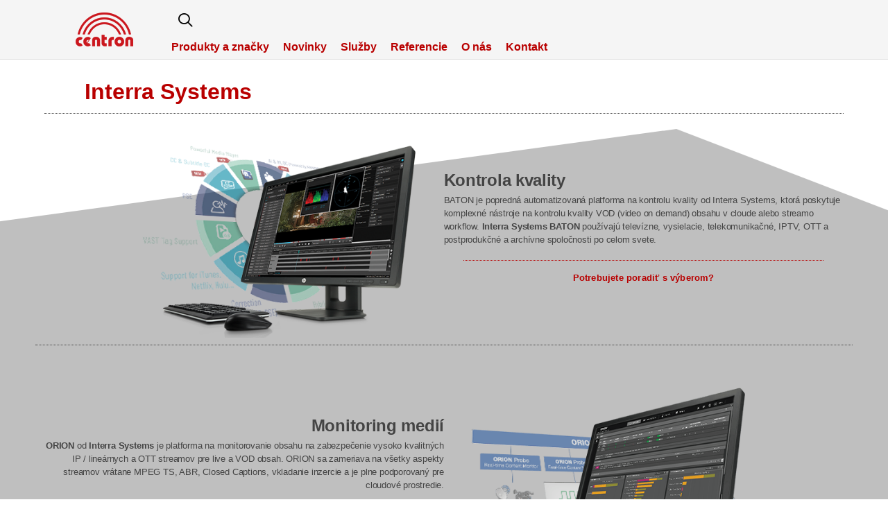

--- FILE ---
content_type: text/html; charset=UTF-8
request_url: https://centron.sk/znacky/interra-systems/
body_size: 42017
content:
<!DOCTYPE html>
<html lang="sk-SK" prefix="og: https://ogp.me/ns#">
<head><meta charset="UTF-8"><script>if(navigator.userAgent.match(/MSIE|Internet Explorer/i)||navigator.userAgent.match(/Trident\/7\..*?rv:11/i)){var href=document.location.href;if(!href.match(/[?&]nowprocket/)){if(href.indexOf("?")==-1){if(href.indexOf("#")==-1){document.location.href=href+"?nowprocket=1"}else{document.location.href=href.replace("#","?nowprocket=1#")}}else{if(href.indexOf("#")==-1){document.location.href=href+"&nowprocket=1"}else{document.location.href=href.replace("#","&nowprocket=1#")}}}}</script><script>(()=>{class RocketLazyLoadScripts{constructor(){this.v="2.0.4",this.userEvents=["keydown","keyup","mousedown","mouseup","mousemove","mouseover","mouseout","touchmove","touchstart","touchend","touchcancel","wheel","click","dblclick","input"],this.attributeEvents=["onblur","onclick","oncontextmenu","ondblclick","onfocus","onmousedown","onmouseenter","onmouseleave","onmousemove","onmouseout","onmouseover","onmouseup","onmousewheel","onscroll","onsubmit"]}async t(){this.i(),this.o(),/iP(ad|hone)/.test(navigator.userAgent)&&this.h(),this.u(),this.l(this),this.m(),this.k(this),this.p(this),this._(),await Promise.all([this.R(),this.L()]),this.lastBreath=Date.now(),this.S(this),this.P(),this.D(),this.O(),this.M(),await this.C(this.delayedScripts.normal),await this.C(this.delayedScripts.defer),await this.C(this.delayedScripts.async),await this.T(),await this.F(),await this.j(),await this.A(),window.dispatchEvent(new Event("rocket-allScriptsLoaded")),this.everythingLoaded=!0,this.lastTouchEnd&&await new Promise(t=>setTimeout(t,500-Date.now()+this.lastTouchEnd)),this.I(),this.H(),this.U(),this.W()}i(){this.CSPIssue=sessionStorage.getItem("rocketCSPIssue"),document.addEventListener("securitypolicyviolation",t=>{this.CSPIssue||"script-src-elem"!==t.violatedDirective||"data"!==t.blockedURI||(this.CSPIssue=!0,sessionStorage.setItem("rocketCSPIssue",!0))},{isRocket:!0})}o(){window.addEventListener("pageshow",t=>{this.persisted=t.persisted,this.realWindowLoadedFired=!0},{isRocket:!0}),window.addEventListener("pagehide",()=>{this.onFirstUserAction=null},{isRocket:!0})}h(){let t;function e(e){t=e}window.addEventListener("touchstart",e,{isRocket:!0}),window.addEventListener("touchend",function i(o){o.changedTouches[0]&&t.changedTouches[0]&&Math.abs(o.changedTouches[0].pageX-t.changedTouches[0].pageX)<10&&Math.abs(o.changedTouches[0].pageY-t.changedTouches[0].pageY)<10&&o.timeStamp-t.timeStamp<200&&(window.removeEventListener("touchstart",e,{isRocket:!0}),window.removeEventListener("touchend",i,{isRocket:!0}),"INPUT"===o.target.tagName&&"text"===o.target.type||(o.target.dispatchEvent(new TouchEvent("touchend",{target:o.target,bubbles:!0})),o.target.dispatchEvent(new MouseEvent("mouseover",{target:o.target,bubbles:!0})),o.target.dispatchEvent(new PointerEvent("click",{target:o.target,bubbles:!0,cancelable:!0,detail:1,clientX:o.changedTouches[0].clientX,clientY:o.changedTouches[0].clientY})),event.preventDefault()))},{isRocket:!0})}q(t){this.userActionTriggered||("mousemove"!==t.type||this.firstMousemoveIgnored?"keyup"===t.type||"mouseover"===t.type||"mouseout"===t.type||(this.userActionTriggered=!0,this.onFirstUserAction&&this.onFirstUserAction()):this.firstMousemoveIgnored=!0),"click"===t.type&&t.preventDefault(),t.stopPropagation(),t.stopImmediatePropagation(),"touchstart"===this.lastEvent&&"touchend"===t.type&&(this.lastTouchEnd=Date.now()),"click"===t.type&&(this.lastTouchEnd=0),this.lastEvent=t.type,t.composedPath&&t.composedPath()[0].getRootNode()instanceof ShadowRoot&&(t.rocketTarget=t.composedPath()[0]),this.savedUserEvents.push(t)}u(){this.savedUserEvents=[],this.userEventHandler=this.q.bind(this),this.userEvents.forEach(t=>window.addEventListener(t,this.userEventHandler,{passive:!1,isRocket:!0})),document.addEventListener("visibilitychange",this.userEventHandler,{isRocket:!0})}U(){this.userEvents.forEach(t=>window.removeEventListener(t,this.userEventHandler,{passive:!1,isRocket:!0})),document.removeEventListener("visibilitychange",this.userEventHandler,{isRocket:!0}),this.savedUserEvents.forEach(t=>{(t.rocketTarget||t.target).dispatchEvent(new window[t.constructor.name](t.type,t))})}m(){const t="return false",e=Array.from(this.attributeEvents,t=>"data-rocket-"+t),i="["+this.attributeEvents.join("],[")+"]",o="[data-rocket-"+this.attributeEvents.join("],[data-rocket-")+"]",s=(e,i,o)=>{o&&o!==t&&(e.setAttribute("data-rocket-"+i,o),e["rocket"+i]=new Function("event",o),e.setAttribute(i,t))};new MutationObserver(t=>{for(const n of t)"attributes"===n.type&&(n.attributeName.startsWith("data-rocket-")||this.everythingLoaded?n.attributeName.startsWith("data-rocket-")&&this.everythingLoaded&&this.N(n.target,n.attributeName.substring(12)):s(n.target,n.attributeName,n.target.getAttribute(n.attributeName))),"childList"===n.type&&n.addedNodes.forEach(t=>{if(t.nodeType===Node.ELEMENT_NODE)if(this.everythingLoaded)for(const i of[t,...t.querySelectorAll(o)])for(const t of i.getAttributeNames())e.includes(t)&&this.N(i,t.substring(12));else for(const e of[t,...t.querySelectorAll(i)])for(const t of e.getAttributeNames())this.attributeEvents.includes(t)&&s(e,t,e.getAttribute(t))})}).observe(document,{subtree:!0,childList:!0,attributeFilter:[...this.attributeEvents,...e]})}I(){this.attributeEvents.forEach(t=>{document.querySelectorAll("[data-rocket-"+t+"]").forEach(e=>{this.N(e,t)})})}N(t,e){const i=t.getAttribute("data-rocket-"+e);i&&(t.setAttribute(e,i),t.removeAttribute("data-rocket-"+e))}k(t){Object.defineProperty(HTMLElement.prototype,"onclick",{get(){return this.rocketonclick||null},set(e){this.rocketonclick=e,this.setAttribute(t.everythingLoaded?"onclick":"data-rocket-onclick","this.rocketonclick(event)")}})}S(t){function e(e,i){let o=e[i];e[i]=null,Object.defineProperty(e,i,{get:()=>o,set(s){t.everythingLoaded?o=s:e["rocket"+i]=o=s}})}e(document,"onreadystatechange"),e(window,"onload"),e(window,"onpageshow");try{Object.defineProperty(document,"readyState",{get:()=>t.rocketReadyState,set(e){t.rocketReadyState=e},configurable:!0}),document.readyState="loading"}catch(t){console.log("WPRocket DJE readyState conflict, bypassing")}}l(t){this.originalAddEventListener=EventTarget.prototype.addEventListener,this.originalRemoveEventListener=EventTarget.prototype.removeEventListener,this.savedEventListeners=[],EventTarget.prototype.addEventListener=function(e,i,o){o&&o.isRocket||!t.B(e,this)&&!t.userEvents.includes(e)||t.B(e,this)&&!t.userActionTriggered||e.startsWith("rocket-")||t.everythingLoaded?t.originalAddEventListener.call(this,e,i,o):(t.savedEventListeners.push({target:this,remove:!1,type:e,func:i,options:o}),"mouseenter"!==e&&"mouseleave"!==e||t.originalAddEventListener.call(this,e,t.savedUserEvents.push,o))},EventTarget.prototype.removeEventListener=function(e,i,o){o&&o.isRocket||!t.B(e,this)&&!t.userEvents.includes(e)||t.B(e,this)&&!t.userActionTriggered||e.startsWith("rocket-")||t.everythingLoaded?t.originalRemoveEventListener.call(this,e,i,o):t.savedEventListeners.push({target:this,remove:!0,type:e,func:i,options:o})}}J(t,e){this.savedEventListeners=this.savedEventListeners.filter(i=>{let o=i.type,s=i.target||window;return e!==o||t!==s||(this.B(o,s)&&(i.type="rocket-"+o),this.$(i),!1)})}H(){EventTarget.prototype.addEventListener=this.originalAddEventListener,EventTarget.prototype.removeEventListener=this.originalRemoveEventListener,this.savedEventListeners.forEach(t=>this.$(t))}$(t){t.remove?this.originalRemoveEventListener.call(t.target,t.type,t.func,t.options):this.originalAddEventListener.call(t.target,t.type,t.func,t.options)}p(t){let e;function i(e){return t.everythingLoaded?e:e.split(" ").map(t=>"load"===t||t.startsWith("load.")?"rocket-jquery-load":t).join(" ")}function o(o){function s(e){const s=o.fn[e];o.fn[e]=o.fn.init.prototype[e]=function(){return this[0]===window&&t.userActionTriggered&&("string"==typeof arguments[0]||arguments[0]instanceof String?arguments[0]=i(arguments[0]):"object"==typeof arguments[0]&&Object.keys(arguments[0]).forEach(t=>{const e=arguments[0][t];delete arguments[0][t],arguments[0][i(t)]=e})),s.apply(this,arguments),this}}if(o&&o.fn&&!t.allJQueries.includes(o)){const e={DOMContentLoaded:[],"rocket-DOMContentLoaded":[]};for(const t in e)document.addEventListener(t,()=>{e[t].forEach(t=>t())},{isRocket:!0});o.fn.ready=o.fn.init.prototype.ready=function(i){function s(){parseInt(o.fn.jquery)>2?setTimeout(()=>i.bind(document)(o)):i.bind(document)(o)}return"function"==typeof i&&(t.realDomReadyFired?!t.userActionTriggered||t.fauxDomReadyFired?s():e["rocket-DOMContentLoaded"].push(s):e.DOMContentLoaded.push(s)),o([])},s("on"),s("one"),s("off"),t.allJQueries.push(o)}e=o}t.allJQueries=[],o(window.jQuery),Object.defineProperty(window,"jQuery",{get:()=>e,set(t){o(t)}})}P(){const t=new Map;document.write=document.writeln=function(e){const i=document.currentScript,o=document.createRange(),s=i.parentElement;let n=t.get(i);void 0===n&&(n=i.nextSibling,t.set(i,n));const c=document.createDocumentFragment();o.setStart(c,0),c.appendChild(o.createContextualFragment(e)),s.insertBefore(c,n)}}async R(){return new Promise(t=>{this.userActionTriggered?t():this.onFirstUserAction=t})}async L(){return new Promise(t=>{document.addEventListener("DOMContentLoaded",()=>{this.realDomReadyFired=!0,t()},{isRocket:!0})})}async j(){return this.realWindowLoadedFired?Promise.resolve():new Promise(t=>{window.addEventListener("load",t,{isRocket:!0})})}M(){this.pendingScripts=[];this.scriptsMutationObserver=new MutationObserver(t=>{for(const e of t)e.addedNodes.forEach(t=>{"SCRIPT"!==t.tagName||t.noModule||t.isWPRocket||this.pendingScripts.push({script:t,promise:new Promise(e=>{const i=()=>{const i=this.pendingScripts.findIndex(e=>e.script===t);i>=0&&this.pendingScripts.splice(i,1),e()};t.addEventListener("load",i,{isRocket:!0}),t.addEventListener("error",i,{isRocket:!0}),setTimeout(i,1e3)})})})}),this.scriptsMutationObserver.observe(document,{childList:!0,subtree:!0})}async F(){await this.X(),this.pendingScripts.length?(await this.pendingScripts[0].promise,await this.F()):this.scriptsMutationObserver.disconnect()}D(){this.delayedScripts={normal:[],async:[],defer:[]},document.querySelectorAll("script[type$=rocketlazyloadscript]").forEach(t=>{t.hasAttribute("data-rocket-src")?t.hasAttribute("async")&&!1!==t.async?this.delayedScripts.async.push(t):t.hasAttribute("defer")&&!1!==t.defer||"module"===t.getAttribute("data-rocket-type")?this.delayedScripts.defer.push(t):this.delayedScripts.normal.push(t):this.delayedScripts.normal.push(t)})}async _(){await this.L();let t=[];document.querySelectorAll("script[type$=rocketlazyloadscript][data-rocket-src]").forEach(e=>{let i=e.getAttribute("data-rocket-src");if(i&&!i.startsWith("data:")){i.startsWith("//")&&(i=location.protocol+i);try{const o=new URL(i).origin;o!==location.origin&&t.push({src:o,crossOrigin:e.crossOrigin||"module"===e.getAttribute("data-rocket-type")})}catch(t){}}}),t=[...new Map(t.map(t=>[JSON.stringify(t),t])).values()],this.Y(t,"preconnect")}async G(t){if(await this.K(),!0!==t.noModule||!("noModule"in HTMLScriptElement.prototype))return new Promise(e=>{let i;function o(){(i||t).setAttribute("data-rocket-status","executed"),e()}try{if(navigator.userAgent.includes("Firefox/")||""===navigator.vendor||this.CSPIssue)i=document.createElement("script"),[...t.attributes].forEach(t=>{let e=t.nodeName;"type"!==e&&("data-rocket-type"===e&&(e="type"),"data-rocket-src"===e&&(e="src"),i.setAttribute(e,t.nodeValue))}),t.text&&(i.text=t.text),t.nonce&&(i.nonce=t.nonce),i.hasAttribute("src")?(i.addEventListener("load",o,{isRocket:!0}),i.addEventListener("error",()=>{i.setAttribute("data-rocket-status","failed-network"),e()},{isRocket:!0}),setTimeout(()=>{i.isConnected||e()},1)):(i.text=t.text,o()),i.isWPRocket=!0,t.parentNode.replaceChild(i,t);else{const i=t.getAttribute("data-rocket-type"),s=t.getAttribute("data-rocket-src");i?(t.type=i,t.removeAttribute("data-rocket-type")):t.removeAttribute("type"),t.addEventListener("load",o,{isRocket:!0}),t.addEventListener("error",i=>{this.CSPIssue&&i.target.src.startsWith("data:")?(console.log("WPRocket: CSP fallback activated"),t.removeAttribute("src"),this.G(t).then(e)):(t.setAttribute("data-rocket-status","failed-network"),e())},{isRocket:!0}),s?(t.fetchPriority="high",t.removeAttribute("data-rocket-src"),t.src=s):t.src="data:text/javascript;base64,"+window.btoa(unescape(encodeURIComponent(t.text)))}}catch(i){t.setAttribute("data-rocket-status","failed-transform"),e()}});t.setAttribute("data-rocket-status","skipped")}async C(t){const e=t.shift();return e?(e.isConnected&&await this.G(e),this.C(t)):Promise.resolve()}O(){this.Y([...this.delayedScripts.normal,...this.delayedScripts.defer,...this.delayedScripts.async],"preload")}Y(t,e){this.trash=this.trash||[];let i=!0;var o=document.createDocumentFragment();t.forEach(t=>{const s=t.getAttribute&&t.getAttribute("data-rocket-src")||t.src;if(s&&!s.startsWith("data:")){const n=document.createElement("link");n.href=s,n.rel=e,"preconnect"!==e&&(n.as="script",n.fetchPriority=i?"high":"low"),t.getAttribute&&"module"===t.getAttribute("data-rocket-type")&&(n.crossOrigin=!0),t.crossOrigin&&(n.crossOrigin=t.crossOrigin),t.integrity&&(n.integrity=t.integrity),t.nonce&&(n.nonce=t.nonce),o.appendChild(n),this.trash.push(n),i=!1}}),document.head.appendChild(o)}W(){this.trash.forEach(t=>t.remove())}async T(){try{document.readyState="interactive"}catch(t){}this.fauxDomReadyFired=!0;try{await this.K(),this.J(document,"readystatechange"),document.dispatchEvent(new Event("rocket-readystatechange")),await this.K(),document.rocketonreadystatechange&&document.rocketonreadystatechange(),await this.K(),this.J(document,"DOMContentLoaded"),document.dispatchEvent(new Event("rocket-DOMContentLoaded")),await this.K(),this.J(window,"DOMContentLoaded"),window.dispatchEvent(new Event("rocket-DOMContentLoaded"))}catch(t){console.error(t)}}async A(){try{document.readyState="complete"}catch(t){}try{await this.K(),this.J(document,"readystatechange"),document.dispatchEvent(new Event("rocket-readystatechange")),await this.K(),document.rocketonreadystatechange&&document.rocketonreadystatechange(),await this.K(),this.J(window,"load"),window.dispatchEvent(new Event("rocket-load")),await this.K(),window.rocketonload&&window.rocketonload(),await this.K(),this.allJQueries.forEach(t=>t(window).trigger("rocket-jquery-load")),await this.K(),this.J(window,"pageshow");const t=new Event("rocket-pageshow");t.persisted=this.persisted,window.dispatchEvent(t),await this.K(),window.rocketonpageshow&&window.rocketonpageshow({persisted:this.persisted})}catch(t){console.error(t)}}async K(){Date.now()-this.lastBreath>45&&(await this.X(),this.lastBreath=Date.now())}async X(){return document.hidden?new Promise(t=>setTimeout(t)):new Promise(t=>requestAnimationFrame(t))}B(t,e){return e===document&&"readystatechange"===t||(e===document&&"DOMContentLoaded"===t||(e===window&&"DOMContentLoaded"===t||(e===window&&"load"===t||e===window&&"pageshow"===t)))}static run(){(new RocketLazyLoadScripts).t()}}RocketLazyLoadScripts.run()})();</script>
	
			<style>img:is([sizes="auto" i], [sizes^="auto," i]) { contain-intrinsic-size: 3000px 1500px }</style>
	
<!-- Optimalizácia pre vyhľadávače podľa Rank Math PRO - https://rankmath.com/ -->
<title>Interra Systems | Centron</title>
<link data-rocket-preload as="style" href="https://fonts.googleapis.com/css?family=Open%20Sans&#038;display=swap" rel="preload">
<link href="https://fonts.googleapis.com/css?family=Open%20Sans&#038;display=swap" media="print" onload="this.media=&#039;all&#039;" rel="stylesheet">
<noscript><link rel="stylesheet" href="https://fonts.googleapis.com/css?family=Open%20Sans&#038;display=swap"></noscript>
<meta name="description" content="Interra Systems je globálnym poskytovateľom riešení podnikovej triedy, ktoré zefektívňujú proces klasifikácie, kontroly kvality (QC) a monitorovania médií."/>
<meta name="robots" content="follow, index, max-snippet:-1, max-video-preview:-1, max-image-preview:large"/>
<link rel="canonical" href="https://centron.sk/znacky/interra-systems/" />
<meta property="og:locale" content="sk_SK" />
<meta property="og:type" content="article" />
<meta property="og:title" content="Interra Systems | Centron" />
<meta property="og:description" content="Interra Systems je globálnym poskytovateľom riešení podnikovej triedy, ktoré zefektívňujú proces klasifikácie, kontroly kvality (QC) a monitorovania médií." />
<meta property="og:url" content="https://centron.sk/znacky/interra-systems/" />
<meta property="og:site_name" content="Centron" />
<meta property="article:publisher" content="https://www.facebook.com/CentronSlovakia/" />
<meta property="og:updated_time" content="2022-04-12T12:53:32+02:00" />
<meta property="og:image" content="https://centron.sk/wp-content/uploads/2020/01/interra-systems.jpg" />
<meta property="og:image:secure_url" content="https://centron.sk/wp-content/uploads/2020/01/interra-systems.jpg" />
<meta property="og:image:width" content="300" />
<meta property="og:image:height" content="200" />
<meta property="og:image:alt" content="Interra Systems" />
<meta property="og:image:type" content="image/jpeg" />
<meta property="article:published_time" content="2021-01-21T14:50:54+01:00" />
<meta property="article:modified_time" content="2022-04-12T12:53:32+02:00" />
<meta name="twitter:card" content="summary_large_image" />
<meta name="twitter:title" content="Interra Systems | Centron" />
<meta name="twitter:description" content="Interra Systems je globálnym poskytovateľom riešení podnikovej triedy, ktoré zefektívňujú proces klasifikácie, kontroly kvality (QC) a monitorovania médií." />
<meta name="twitter:image" content="https://centron.sk/wp-content/uploads/2020/01/interra-systems.jpg" />
<meta name="twitter:label1" content="Čas na čítanie" />
<meta name="twitter:data1" content="1 minúta" />
<script type="application/ld+json" class="rank-math-schema-pro">{"@context":"https://schema.org","@graph":[{"@type":"Place","@id":"https://centron.sk/#place","address":{"@type":"PostalAddress","streetAddress":"Podh\u00e1j 107","postalCode":"84103","addressCountry":"Slovakia"}},{"@type":"Organization","@id":"https://centron.sk/#organization","name":"Centron","url":"http://centron.sk","sameAs":["https://www.facebook.com/CentronSlovakia/"],"email":"centron@centron.sk","address":{"@type":"PostalAddress","streetAddress":"Podh\u00e1j 107","postalCode":"84103","addressCountry":"Slovakia"},"logo":{"@type":"ImageObject","@id":"https://centron.sk/#logo","url":"http://centron.sk/wp-content/uploads/2020/01/centron-web-logo.png","contentUrl":"http://centron.sk/wp-content/uploads/2020/01/centron-web-logo.png","caption":"Centron","inLanguage":"sk-SK","width":"83","height":"51"},"contactPoint":[{"@type":"ContactPoint","telephone":"+421264780767","contactType":"customer support"}],"location":{"@id":"https://centron.sk/#place"}},{"@type":"WebSite","@id":"https://centron.sk/#website","url":"https://centron.sk","name":"Centron","publisher":{"@id":"https://centron.sk/#organization"},"inLanguage":"sk-SK"},{"@type":"ImageObject","@id":"https://centron.sk/wp-content/uploads/2020/01/interra-systems.jpg","url":"https://centron.sk/wp-content/uploads/2020/01/interra-systems.jpg","width":"300","height":"200","caption":"Interra Systems","inLanguage":"sk-SK"},{"@type":"WebPage","@id":"https://centron.sk/znacky/interra-systems/#webpage","url":"https://centron.sk/znacky/interra-systems/","name":"Interra Systems | Centron","datePublished":"2021-01-21T14:50:54+01:00","dateModified":"2022-04-12T12:53:32+02:00","isPartOf":{"@id":"https://centron.sk/#website"},"primaryImageOfPage":{"@id":"https://centron.sk/wp-content/uploads/2020/01/interra-systems.jpg"},"inLanguage":"sk-SK"},{"@type":"Person","@id":"https://centron.sk/znacky/interra-systems/#author","name":"MM","image":{"@type":"ImageObject","@id":"https://secure.gravatar.com/avatar/fa8d8a047311ddef7eda17a7ef24ba6f8c62207d2c66dfe31ec32ef431ea4dbf?s=96&amp;d=mm&amp;r=g","url":"https://secure.gravatar.com/avatar/fa8d8a047311ddef7eda17a7ef24ba6f8c62207d2c66dfe31ec32ef431ea4dbf?s=96&amp;d=mm&amp;r=g","caption":"MM","inLanguage":"sk-SK"},"worksFor":{"@id":"https://centron.sk/#organization"}},{"@type":"Article","headline":"Interra Systems | Centron","keywords":"Interra Systems","datePublished":"2021-01-21T14:50:54+01:00","dateModified":"2022-04-12T12:53:32+02:00","author":{"@id":"https://centron.sk/znacky/interra-systems/#author","name":"MM"},"publisher":{"@id":"https://centron.sk/#organization"},"description":"Interra Systems je glob\u00e1lnym poskytovate\u013eom rie\u0161en\u00ed podnikovej triedy, ktor\u00e9 zefekt\u00edv\u0148uj\u00fa proces klasifik\u00e1cie, kontroly kvality (QC) a monitorovania m\u00e9di\u00ed.","name":"Interra Systems | Centron","@id":"https://centron.sk/znacky/interra-systems/#richSnippet","isPartOf":{"@id":"https://centron.sk/znacky/interra-systems/#webpage"},"image":{"@id":"https://centron.sk/wp-content/uploads/2020/01/interra-systems.jpg"},"inLanguage":"sk-SK","mainEntityOfPage":{"@id":"https://centron.sk/znacky/interra-systems/#webpage"}}]}</script>
<!-- /Rank Math WordPress SEO plugin -->

<link href='https://fonts.gstatic.com' crossorigin rel='preconnect' />
<link rel="alternate" type="application/rss+xml" title="RSS kanál: Centron &raquo;" href="https://centron.sk/feed/" />
<link rel="alternate" type="application/rss+xml" title="RSS kanál komentárov webu Centron &raquo;" href="https://centron.sk/comments/feed/" />
<link data-minify="1" rel='stylesheet' id='font-awesome-css' href='https://centron.sk/wp-content/cache/min/1/wp-content/plugins/woocommerce-ajax-filters/berocket/assets/css/font-awesome.min.css?ver=1761145454' media='all' />
<link rel='stylesheet' id='berocket_aapf_widget-style-css' href='https://centron.sk/wp-content/plugins/woocommerce-ajax-filters/assets/frontend/css/fullmain.min.css?ver=3.1.9.4' media='all' />
<link data-minify="1" rel='stylesheet' id='hello-elementor-theme-style-css' href='https://centron.sk/wp-content/cache/min/1/wp-content/themes/hello-elementor/assets/css/theme.css?ver=1761211827' media='all' />
<link data-minify="1" rel='stylesheet' id='jet-menu-hello-css' href='https://centron.sk/wp-content/cache/min/1/wp-content/plugins/jet-menu/integration/themes/hello-elementor/assets/css/style.css?ver=1761145454' media='all' />
<style id='wp-emoji-styles-inline-css'>

	img.wp-smiley, img.emoji {
		display: inline !important;
		border: none !important;
		box-shadow: none !important;
		height: 1em !important;
		width: 1em !important;
		margin: 0 0.07em !important;
		vertical-align: -0.1em !important;
		background: none !important;
		padding: 0 !important;
	}
</style>
<style id='global-styles-inline-css'>
:root{--wp--preset--aspect-ratio--square: 1;--wp--preset--aspect-ratio--4-3: 4/3;--wp--preset--aspect-ratio--3-4: 3/4;--wp--preset--aspect-ratio--3-2: 3/2;--wp--preset--aspect-ratio--2-3: 2/3;--wp--preset--aspect-ratio--16-9: 16/9;--wp--preset--aspect-ratio--9-16: 9/16;--wp--preset--color--black: #000000;--wp--preset--color--cyan-bluish-gray: #abb8c3;--wp--preset--color--white: #ffffff;--wp--preset--color--pale-pink: #f78da7;--wp--preset--color--vivid-red: #cf2e2e;--wp--preset--color--luminous-vivid-orange: #ff6900;--wp--preset--color--luminous-vivid-amber: #fcb900;--wp--preset--color--light-green-cyan: #7bdcb5;--wp--preset--color--vivid-green-cyan: #00d084;--wp--preset--color--pale-cyan-blue: #8ed1fc;--wp--preset--color--vivid-cyan-blue: #0693e3;--wp--preset--color--vivid-purple: #9b51e0;--wp--preset--gradient--vivid-cyan-blue-to-vivid-purple: linear-gradient(135deg,rgba(6,147,227,1) 0%,rgb(155,81,224) 100%);--wp--preset--gradient--light-green-cyan-to-vivid-green-cyan: linear-gradient(135deg,rgb(122,220,180) 0%,rgb(0,208,130) 100%);--wp--preset--gradient--luminous-vivid-amber-to-luminous-vivid-orange: linear-gradient(135deg,rgba(252,185,0,1) 0%,rgba(255,105,0,1) 100%);--wp--preset--gradient--luminous-vivid-orange-to-vivid-red: linear-gradient(135deg,rgba(255,105,0,1) 0%,rgb(207,46,46) 100%);--wp--preset--gradient--very-light-gray-to-cyan-bluish-gray: linear-gradient(135deg,rgb(238,238,238) 0%,rgb(169,184,195) 100%);--wp--preset--gradient--cool-to-warm-spectrum: linear-gradient(135deg,rgb(74,234,220) 0%,rgb(151,120,209) 20%,rgb(207,42,186) 40%,rgb(238,44,130) 60%,rgb(251,105,98) 80%,rgb(254,248,76) 100%);--wp--preset--gradient--blush-light-purple: linear-gradient(135deg,rgb(255,206,236) 0%,rgb(152,150,240) 100%);--wp--preset--gradient--blush-bordeaux: linear-gradient(135deg,rgb(254,205,165) 0%,rgb(254,45,45) 50%,rgb(107,0,62) 100%);--wp--preset--gradient--luminous-dusk: linear-gradient(135deg,rgb(255,203,112) 0%,rgb(199,81,192) 50%,rgb(65,88,208) 100%);--wp--preset--gradient--pale-ocean: linear-gradient(135deg,rgb(255,245,203) 0%,rgb(182,227,212) 50%,rgb(51,167,181) 100%);--wp--preset--gradient--electric-grass: linear-gradient(135deg,rgb(202,248,128) 0%,rgb(113,206,126) 100%);--wp--preset--gradient--midnight: linear-gradient(135deg,rgb(2,3,129) 0%,rgb(40,116,252) 100%);--wp--preset--font-size--small: 13px;--wp--preset--font-size--medium: 20px;--wp--preset--font-size--large: 36px;--wp--preset--font-size--x-large: 42px;--wp--preset--spacing--20: 0.44rem;--wp--preset--spacing--30: 0.67rem;--wp--preset--spacing--40: 1rem;--wp--preset--spacing--50: 1.5rem;--wp--preset--spacing--60: 2.25rem;--wp--preset--spacing--70: 3.38rem;--wp--preset--spacing--80: 5.06rem;--wp--preset--shadow--natural: 6px 6px 9px rgba(0, 0, 0, 0.2);--wp--preset--shadow--deep: 12px 12px 50px rgba(0, 0, 0, 0.4);--wp--preset--shadow--sharp: 6px 6px 0px rgba(0, 0, 0, 0.2);--wp--preset--shadow--outlined: 6px 6px 0px -3px rgba(255, 255, 255, 1), 6px 6px rgba(0, 0, 0, 1);--wp--preset--shadow--crisp: 6px 6px 0px rgba(0, 0, 0, 1);}:root { --wp--style--global--content-size: 800px;--wp--style--global--wide-size: 1200px; }:where(body) { margin: 0; }.wp-site-blocks > .alignleft { float: left; margin-right: 2em; }.wp-site-blocks > .alignright { float: right; margin-left: 2em; }.wp-site-blocks > .aligncenter { justify-content: center; margin-left: auto; margin-right: auto; }:where(.wp-site-blocks) > * { margin-block-start: 24px; margin-block-end: 0; }:where(.wp-site-blocks) > :first-child { margin-block-start: 0; }:where(.wp-site-blocks) > :last-child { margin-block-end: 0; }:root { --wp--style--block-gap: 24px; }:root :where(.is-layout-flow) > :first-child{margin-block-start: 0;}:root :where(.is-layout-flow) > :last-child{margin-block-end: 0;}:root :where(.is-layout-flow) > *{margin-block-start: 24px;margin-block-end: 0;}:root :where(.is-layout-constrained) > :first-child{margin-block-start: 0;}:root :where(.is-layout-constrained) > :last-child{margin-block-end: 0;}:root :where(.is-layout-constrained) > *{margin-block-start: 24px;margin-block-end: 0;}:root :where(.is-layout-flex){gap: 24px;}:root :where(.is-layout-grid){gap: 24px;}.is-layout-flow > .alignleft{float: left;margin-inline-start: 0;margin-inline-end: 2em;}.is-layout-flow > .alignright{float: right;margin-inline-start: 2em;margin-inline-end: 0;}.is-layout-flow > .aligncenter{margin-left: auto !important;margin-right: auto !important;}.is-layout-constrained > .alignleft{float: left;margin-inline-start: 0;margin-inline-end: 2em;}.is-layout-constrained > .alignright{float: right;margin-inline-start: 2em;margin-inline-end: 0;}.is-layout-constrained > .aligncenter{margin-left: auto !important;margin-right: auto !important;}.is-layout-constrained > :where(:not(.alignleft):not(.alignright):not(.alignfull)){max-width: var(--wp--style--global--content-size);margin-left: auto !important;margin-right: auto !important;}.is-layout-constrained > .alignwide{max-width: var(--wp--style--global--wide-size);}body .is-layout-flex{display: flex;}.is-layout-flex{flex-wrap: wrap;align-items: center;}.is-layout-flex > :is(*, div){margin: 0;}body .is-layout-grid{display: grid;}.is-layout-grid > :is(*, div){margin: 0;}body{padding-top: 0px;padding-right: 0px;padding-bottom: 0px;padding-left: 0px;}a:where(:not(.wp-element-button)){text-decoration: underline;}:root :where(.wp-element-button, .wp-block-button__link){background-color: #32373c;border-width: 0;color: #fff;font-family: inherit;font-size: inherit;line-height: inherit;padding: calc(0.667em + 2px) calc(1.333em + 2px);text-decoration: none;}.has-black-color{color: var(--wp--preset--color--black) !important;}.has-cyan-bluish-gray-color{color: var(--wp--preset--color--cyan-bluish-gray) !important;}.has-white-color{color: var(--wp--preset--color--white) !important;}.has-pale-pink-color{color: var(--wp--preset--color--pale-pink) !important;}.has-vivid-red-color{color: var(--wp--preset--color--vivid-red) !important;}.has-luminous-vivid-orange-color{color: var(--wp--preset--color--luminous-vivid-orange) !important;}.has-luminous-vivid-amber-color{color: var(--wp--preset--color--luminous-vivid-amber) !important;}.has-light-green-cyan-color{color: var(--wp--preset--color--light-green-cyan) !important;}.has-vivid-green-cyan-color{color: var(--wp--preset--color--vivid-green-cyan) !important;}.has-pale-cyan-blue-color{color: var(--wp--preset--color--pale-cyan-blue) !important;}.has-vivid-cyan-blue-color{color: var(--wp--preset--color--vivid-cyan-blue) !important;}.has-vivid-purple-color{color: var(--wp--preset--color--vivid-purple) !important;}.has-black-background-color{background-color: var(--wp--preset--color--black) !important;}.has-cyan-bluish-gray-background-color{background-color: var(--wp--preset--color--cyan-bluish-gray) !important;}.has-white-background-color{background-color: var(--wp--preset--color--white) !important;}.has-pale-pink-background-color{background-color: var(--wp--preset--color--pale-pink) !important;}.has-vivid-red-background-color{background-color: var(--wp--preset--color--vivid-red) !important;}.has-luminous-vivid-orange-background-color{background-color: var(--wp--preset--color--luminous-vivid-orange) !important;}.has-luminous-vivid-amber-background-color{background-color: var(--wp--preset--color--luminous-vivid-amber) !important;}.has-light-green-cyan-background-color{background-color: var(--wp--preset--color--light-green-cyan) !important;}.has-vivid-green-cyan-background-color{background-color: var(--wp--preset--color--vivid-green-cyan) !important;}.has-pale-cyan-blue-background-color{background-color: var(--wp--preset--color--pale-cyan-blue) !important;}.has-vivid-cyan-blue-background-color{background-color: var(--wp--preset--color--vivid-cyan-blue) !important;}.has-vivid-purple-background-color{background-color: var(--wp--preset--color--vivid-purple) !important;}.has-black-border-color{border-color: var(--wp--preset--color--black) !important;}.has-cyan-bluish-gray-border-color{border-color: var(--wp--preset--color--cyan-bluish-gray) !important;}.has-white-border-color{border-color: var(--wp--preset--color--white) !important;}.has-pale-pink-border-color{border-color: var(--wp--preset--color--pale-pink) !important;}.has-vivid-red-border-color{border-color: var(--wp--preset--color--vivid-red) !important;}.has-luminous-vivid-orange-border-color{border-color: var(--wp--preset--color--luminous-vivid-orange) !important;}.has-luminous-vivid-amber-border-color{border-color: var(--wp--preset--color--luminous-vivid-amber) !important;}.has-light-green-cyan-border-color{border-color: var(--wp--preset--color--light-green-cyan) !important;}.has-vivid-green-cyan-border-color{border-color: var(--wp--preset--color--vivid-green-cyan) !important;}.has-pale-cyan-blue-border-color{border-color: var(--wp--preset--color--pale-cyan-blue) !important;}.has-vivid-cyan-blue-border-color{border-color: var(--wp--preset--color--vivid-cyan-blue) !important;}.has-vivid-purple-border-color{border-color: var(--wp--preset--color--vivid-purple) !important;}.has-vivid-cyan-blue-to-vivid-purple-gradient-background{background: var(--wp--preset--gradient--vivid-cyan-blue-to-vivid-purple) !important;}.has-light-green-cyan-to-vivid-green-cyan-gradient-background{background: var(--wp--preset--gradient--light-green-cyan-to-vivid-green-cyan) !important;}.has-luminous-vivid-amber-to-luminous-vivid-orange-gradient-background{background: var(--wp--preset--gradient--luminous-vivid-amber-to-luminous-vivid-orange) !important;}.has-luminous-vivid-orange-to-vivid-red-gradient-background{background: var(--wp--preset--gradient--luminous-vivid-orange-to-vivid-red) !important;}.has-very-light-gray-to-cyan-bluish-gray-gradient-background{background: var(--wp--preset--gradient--very-light-gray-to-cyan-bluish-gray) !important;}.has-cool-to-warm-spectrum-gradient-background{background: var(--wp--preset--gradient--cool-to-warm-spectrum) !important;}.has-blush-light-purple-gradient-background{background: var(--wp--preset--gradient--blush-light-purple) !important;}.has-blush-bordeaux-gradient-background{background: var(--wp--preset--gradient--blush-bordeaux) !important;}.has-luminous-dusk-gradient-background{background: var(--wp--preset--gradient--luminous-dusk) !important;}.has-pale-ocean-gradient-background{background: var(--wp--preset--gradient--pale-ocean) !important;}.has-electric-grass-gradient-background{background: var(--wp--preset--gradient--electric-grass) !important;}.has-midnight-gradient-background{background: var(--wp--preset--gradient--midnight) !important;}.has-small-font-size{font-size: var(--wp--preset--font-size--small) !important;}.has-medium-font-size{font-size: var(--wp--preset--font-size--medium) !important;}.has-large-font-size{font-size: var(--wp--preset--font-size--large) !important;}.has-x-large-font-size{font-size: var(--wp--preset--font-size--x-large) !important;}
:root :where(.wp-block-pullquote){font-size: 1.5em;line-height: 1.6;}
</style>
<link data-minify="1" rel='stylesheet' id='woocommerce-layout-css' href='https://centron.sk/wp-content/cache/min/1/wp-content/plugins/woocommerce/assets/css/woocommerce-layout.css?ver=1761145454' media='all' />
<link data-minify="1" rel='stylesheet' id='woocommerce-smallscreen-css' href='https://centron.sk/wp-content/cache/min/1/wp-content/plugins/woocommerce/assets/css/woocommerce-smallscreen.css?ver=1761145454' media='only screen and (max-width: 768px)' />
<link data-minify="1" rel='stylesheet' id='woocommerce-general-css' href='https://centron.sk/wp-content/cache/min/1/wp-content/plugins/woocommerce/assets/css/woocommerce.css?ver=1761145454' media='all' />
<style id='woocommerce-inline-inline-css'>
.woocommerce form .form-row .required { visibility: visible; }
</style>
<link data-minify="1" rel='stylesheet' id='brands-styles-css' href='https://centron.sk/wp-content/cache/min/1/wp-content/plugins/woocommerce/assets/css/brands.css?ver=1761145454' media='all' />
<link data-minify="1" rel='stylesheet' id='hello-elementor-css' href='https://centron.sk/wp-content/cache/min/1/wp-content/themes/hello-elementor/assets/css/reset.css?ver=1761211827' media='all' />
<link data-minify="1" rel='stylesheet' id='hello-elementor-header-footer-css' href='https://centron.sk/wp-content/cache/min/1/wp-content/themes/hello-elementor/assets/css/header-footer.css?ver=1761211827' media='all' />
<link data-minify="1" rel='stylesheet' id='jet-menu-public-styles-css' href='https://centron.sk/wp-content/cache/min/1/wp-content/plugins/jet-menu/assets/public/css/public.css?ver=1761145454' media='all' />
<link rel='stylesheet' id='jet-theme-core-frontend-styles-css' href='https://centron.sk/wp-content/plugins/jet-theme-core/assets/css/frontend.css?ver=2.3.0.3' media='all' />
<link rel='stylesheet' id='elementor-frontend-css' href='https://centron.sk/wp-content/plugins/elementor/assets/css/frontend.min.css?ver=3.32.5' media='all' />
<style id='elementor-frontend-inline-css'>
.elementor-kit-3532{--e-global-color-primary:#444444;--e-global-color-secondary:#B90000;--e-global-color-text:#444444;--e-global-color-accent:#FFFFFF;--e-global-color-40be8f2d:#23A455;--e-global-color-1e925234:#1C8344;--e-global-color-4cc52af0:#BFBFBF;--e-global-color-72a0d9d1:#252525;--e-global-color-8c8b2f4:#F5F5F5;--e-global-typography-primary-font-family:"Raleway";--e-global-typography-primary-font-weight:800;--e-global-typography-secondary-font-family:"Raleway";--e-global-typography-secondary-font-weight:800;--e-global-typography-text-font-family:"Open Sans";--e-global-typography-text-font-size:13px;--e-global-typography-text-font-weight:500;--e-global-typography-accent-font-family:"Roboto";--e-global-typography-accent-font-weight:500;--e-global-typography-75664c1-font-family:"Raleway";--e-global-typography-75664c1-font-size:13px;--e-global-typography-75664c1-font-weight:800;--e-global-typography-75664c1-text-transform:uppercase;--e-global-typography-75664c1-font-style:normal;--e-global-typography-75664c1-text-decoration:none;--e-global-typography-75664c1-line-height:1.2em;--e-global-typography-75664c1-letter-spacing:1px;color:var( --e-global-color-text );font-family:"Open Sans", Sans-serif;}.elementor-kit-3532 button,.elementor-kit-3532 input[type="button"],.elementor-kit-3532 input[type="submit"],.elementor-kit-3532 .elementor-button{background-color:var( --e-global-color-40be8f2d );font-family:var( --e-global-typography-75664c1-font-family ), Sans-serif;font-size:var( --e-global-typography-75664c1-font-size );font-weight:var( --e-global-typography-75664c1-font-weight );text-transform:var( --e-global-typography-75664c1-text-transform );font-style:var( --e-global-typography-75664c1-font-style );text-decoration:var( --e-global-typography-75664c1-text-decoration );line-height:var( --e-global-typography-75664c1-line-height );letter-spacing:var( --e-global-typography-75664c1-letter-spacing );color:var( --e-global-color-accent );border-radius:5px 5px 5px 5px;}.elementor-kit-3532 button:hover,.elementor-kit-3532 button:focus,.elementor-kit-3532 input[type="button"]:hover,.elementor-kit-3532 input[type="button"]:focus,.elementor-kit-3532 input[type="submit"]:hover,.elementor-kit-3532 input[type="submit"]:focus,.elementor-kit-3532 .elementor-button:hover,.elementor-kit-3532 .elementor-button:focus{background-color:var( --e-global-color-1e925234 );color:var( --e-global-color-accent );border-radius:5px 5px 5px 5px;}.elementor-kit-3532 e-page-transition{background-color:#FFBC7D;}.elementor-kit-3532 a{color:var( --e-global-color-secondary );}.elementor-kit-3532 a:hover{color:var( --e-global-color-text );}.elementor-kit-3532 h1{font-family:"Raleway", Sans-serif;font-size:28px;font-weight:800;}.elementor-kit-3532 h2{font-family:"Raleway", Sans-serif;font-size:24px;font-weight:800;}.elementor-kit-3532 h3{font-family:"Raleway", Sans-serif;font-size:20px;font-weight:800;}.elementor-kit-3532 h4{font-family:"Raleway", Sans-serif;font-size:16px;font-weight:800;}.elementor-section.elementor-section-boxed > .elementor-container{max-width:1140px;}.e-con{--container-max-width:1140px;}.elementor-widget:not(:last-child){margin-block-end:20px;}.elementor-element{--widgets-spacing:20px 20px;--widgets-spacing-row:20px;--widgets-spacing-column:20px;}{}h1.entry-title{display:var(--page-title-display);}@media(max-width:1024px){.elementor-kit-3532 button,.elementor-kit-3532 input[type="button"],.elementor-kit-3532 input[type="submit"],.elementor-kit-3532 .elementor-button{font-size:var( --e-global-typography-75664c1-font-size );line-height:var( --e-global-typography-75664c1-line-height );letter-spacing:var( --e-global-typography-75664c1-letter-spacing );}.elementor-section.elementor-section-boxed > .elementor-container{max-width:1024px;}.e-con{--container-max-width:1024px;}}@media(max-width:767px){.elementor-kit-3532 button,.elementor-kit-3532 input[type="button"],.elementor-kit-3532 input[type="submit"],.elementor-kit-3532 .elementor-button{font-size:var( --e-global-typography-75664c1-font-size );line-height:var( --e-global-typography-75664c1-line-height );letter-spacing:var( --e-global-typography-75664c1-letter-spacing );}.elementor-section.elementor-section-boxed > .elementor-container{max-width:767px;}.e-con{--container-max-width:767px;}}
.elementor-10517 .elementor-element.elementor-element-5870f1cb .elementor-repeater-item-3ae3906.jet-parallax-section__layout .jet-parallax-section__image{background-size:auto;}.elementor-10517 .elementor-element.elementor-element-21e6b4f .elementor-repeater-item-63eb947.jet-parallax-section__layout .jet-parallax-section__image{background-size:auto;}.elementor-10517 .elementor-element.elementor-element-cf0c17b.elementor-column{order:2;}.elementor-10517 .elementor-element.elementor-element-cf0c17b > .elementor-widget-wrap > .elementor-widget:not(.elementor-widget__width-auto):not(.elementor-widget__width-initial):not(:last-child):not(.elementor-absolute){margin-bottom:0px;}.elementor-10517 .elementor-element.elementor-element-7fe08f2 > .elementor-widget-container{padding:0% 5% 0% 5%;}.elementor-10517 .elementor-element.elementor-element-7fe08f2{text-align:left;}.elementor-10517 .elementor-element.elementor-element-7fe08f2 .elementor-heading-title{font-family:"Raleway", Sans-serif;font-size:32px;font-weight:700;text-transform:none;font-style:normal;text-decoration:none;color:var( --e-global-color-secondary );}.elementor-10517 .elementor-element.elementor-element-1799f34{--divider-border-style:dotted;--divider-color:var( --e-global-color-primary );--divider-border-width:1px;}.elementor-10517 .elementor-element.elementor-element-1799f34 .elementor-divider-separator{width:100%;}.elementor-10517 .elementor-element.elementor-element-1799f34 .elementor-divider{padding-block-start:15px;padding-block-end:15px;}.elementor-10517 .elementor-element.elementor-element-21e6b4f{margin-top:30px;margin-bottom:0px;padding:0% 5% 0% 5%;}.elementor-10517 .elementor-element.elementor-element-db0186c .elementor-repeater-item-38b8b16.jet-parallax-section__layout .jet-parallax-section__image{background-size:auto;}.elementor-bc-flex-widget .elementor-10517 .elementor-element.elementor-element-16bb785.elementor-column .elementor-widget-wrap{align-items:center;}.elementor-10517 .elementor-element.elementor-element-16bb785.elementor-column.elementor-element[data-element_type="column"] > .elementor-widget-wrap.elementor-element-populated{align-content:center;align-items:center;}.elementor-10517 .elementor-element.elementor-element-16bb785.elementor-column{order:1;}.elementor-10517 .elementor-element.elementor-element-16bb785.elementor-column > .elementor-widget-wrap{justify-content:center;}.elementor-10517 .elementor-element.elementor-element-16bb785 > .elementor-widget-wrap > .elementor-widget:not(.elementor-widget__width-auto):not(.elementor-widget__width-initial):not(:last-child):not(.elementor-absolute){margin-bottom:0px;}.elementor-10517 .elementor-element.elementor-element-16cc53b > .elementor-widget-container{padding:10px 20px 0px 20px;}.elementor-10517 .elementor-element.elementor-element-16cc53b{text-align:right;}.elementor-10517 .elementor-element.elementor-element-16cc53b img{width:85%;}.elementor-bc-flex-widget .elementor-10517 .elementor-element.elementor-element-e65485c.elementor-column .elementor-widget-wrap{align-items:center;}.elementor-10517 .elementor-element.elementor-element-e65485c.elementor-column.elementor-element[data-element_type="column"] > .elementor-widget-wrap.elementor-element-populated{align-content:center;align-items:center;}.elementor-10517 .elementor-element.elementor-element-e65485c.elementor-column{order:2;}.elementor-10517 .elementor-element.elementor-element-e65485c > .elementor-widget-wrap > .elementor-widget:not(.elementor-widget__width-auto):not(.elementor-widget__width-initial):not(:last-child):not(.elementor-absolute){margin-bottom:0px;}.elementor-10517 .elementor-element.elementor-element-b0a7988{text-align:left;}.elementor-10517 .elementor-element.elementor-element-b0a7988 .elementor-heading-title{font-family:"Raleway", Sans-serif;font-size:24px;font-weight:800;text-transform:none;font-style:normal;text-decoration:none;line-height:1.6em;letter-spacing:-0.3px;color:var( --e-global-color-text );}.elementor-10517 .elementor-element.elementor-element-ad889bf{text-align:left;font-family:"Open Sans", Sans-serif;font-size:13px;font-weight:500;text-transform:none;font-style:normal;text-decoration:none;letter-spacing:-0.2px;color:var( --e-global-color-text );}.elementor-10517 .elementor-element.elementor-element-bafd374{--divider-border-style:dotted;--divider-color:var( --e-global-color-secondary );--divider-border-width:1px;}.elementor-10517 .elementor-element.elementor-element-bafd374 > .elementor-widget-container{padding:0px 0px 10px 0px;}.elementor-10517 .elementor-element.elementor-element-bafd374 .elementor-divider-separator{width:90%;margin:0 auto;margin-center:0;}.elementor-10517 .elementor-element.elementor-element-bafd374 .elementor-divider{text-align:center;padding-block-start:5px;padding-block-end:5px;}.elementor-10517 .elementor-element.elementor-element-e7b41de > .elementor-widget-container{padding:0px 15px 0px 15px;}.elementor-10517 .elementor-element.elementor-element-e7b41de{text-align:left;font-family:"Raleway", Sans-serif;font-size:13px;font-weight:600;font-style:normal;text-decoration:none;letter-spacing:0.2px;color:var( --e-global-color-secondary );}.elementor-10517 .elementor-element.elementor-element-db0186c:not(.elementor-motion-effects-element-type-background), .elementor-10517 .elementor-element.elementor-element-db0186c > .elementor-motion-effects-container > .elementor-motion-effects-layer{background-color:#BFBFBF;}.elementor-10517 .elementor-element.elementor-element-db0186c{transition:background 0.3s, border 0.3s, border-radius 0.3s, box-shadow 0.3s;margin-top:0px;margin-bottom:0px;padding:0% 5% 0% 5%;}.elementor-10517 .elementor-element.elementor-element-db0186c > .elementor-background-overlay{transition:background 0.3s, border-radius 0.3s, opacity 0.3s;}.elementor-10517 .elementor-element.elementor-element-db0186c > .elementor-shape-top svg{width:calc(110% + 1.3px);height:150px;transform:translateX(-50%) rotateY(180deg);}.elementor-10517 .elementor-element.elementor-element-ee3fb4a .elementor-repeater-item-f9cb2fa.jet-parallax-section__layout .jet-parallax-section__image{background-size:auto;}.elementor-10517 .elementor-element.elementor-element-342e1ef.elementor-column{order:2;}.elementor-10517 .elementor-element.elementor-element-342e1ef > .elementor-widget-wrap > .elementor-widget:not(.elementor-widget__width-auto):not(.elementor-widget__width-initial):not(:last-child):not(.elementor-absolute){margin-bottom:0px;}.elementor-10517 .elementor-element.elementor-element-08a4bfa{--divider-border-style:dotted;--divider-color:var( --e-global-color-primary );--divider-border-width:1px;}.elementor-10517 .elementor-element.elementor-element-08a4bfa .elementor-divider-separator{width:100%;margin:0 auto;margin-center:0;}.elementor-10517 .elementor-element.elementor-element-08a4bfa .elementor-divider{text-align:center;padding-block-start:10px;padding-block-end:10px;}.elementor-10517 .elementor-element.elementor-element-ee3fb4a:not(.elementor-motion-effects-element-type-background), .elementor-10517 .elementor-element.elementor-element-ee3fb4a > .elementor-motion-effects-container > .elementor-motion-effects-layer{background-color:#BFBFBF;}.elementor-10517 .elementor-element.elementor-element-ee3fb4a{transition:background 0.3s, border 0.3s, border-radius 0.3s, box-shadow 0.3s;padding:0% 4% 0% 4%;}.elementor-10517 .elementor-element.elementor-element-ee3fb4a > .elementor-background-overlay{transition:background 0.3s, border-radius 0.3s, opacity 0.3s;}.elementor-10517 .elementor-element.elementor-element-1bf6ef4 .elementor-repeater-item-38b8b16.jet-parallax-section__layout .jet-parallax-section__image{background-size:auto;}.elementor-bc-flex-widget .elementor-10517 .elementor-element.elementor-element-6936698.elementor-column .elementor-widget-wrap{align-items:center;}.elementor-10517 .elementor-element.elementor-element-6936698.elementor-column.elementor-element[data-element_type="column"] > .elementor-widget-wrap.elementor-element-populated{align-content:center;align-items:center;}.elementor-10517 .elementor-element.elementor-element-6936698.elementor-column{order:1;}.elementor-10517 .elementor-element.elementor-element-6936698 > .elementor-widget-wrap > .elementor-widget:not(.elementor-widget__width-auto):not(.elementor-widget__width-initial):not(:last-child):not(.elementor-absolute){margin-bottom:0px;}.elementor-10517 .elementor-element.elementor-element-c497436{text-align:right;}.elementor-10517 .elementor-element.elementor-element-c497436 .elementor-heading-title{font-family:"Raleway", Sans-serif;font-size:24px;font-weight:800;text-transform:none;font-style:normal;text-decoration:none;line-height:1.6em;letter-spacing:-0.3px;color:var( --e-global-color-text );}.elementor-10517 .elementor-element.elementor-element-f08492b{text-align:right;font-family:"Open Sans", Sans-serif;font-size:13px;font-weight:500;text-transform:none;font-style:normal;text-decoration:none;letter-spacing:-0.2px;color:#444444;}.elementor-10517 .elementor-element.elementor-element-02459fd{--divider-border-style:dotted;--divider-color:var( --e-global-color-secondary );--divider-border-width:1px;}.elementor-10517 .elementor-element.elementor-element-02459fd > .elementor-widget-container{padding:0px 0px 10px 0px;}.elementor-10517 .elementor-element.elementor-element-02459fd .elementor-divider-separator{width:90%;margin:0 auto;margin-center:0;}.elementor-10517 .elementor-element.elementor-element-02459fd .elementor-divider{text-align:center;padding-block-start:5px;padding-block-end:5px;}.elementor-10517 .elementor-element.elementor-element-f89e499 > .elementor-widget-container{padding:0px 15px 0px 15px;}.elementor-10517 .elementor-element.elementor-element-f89e499{text-align:left;font-family:"Raleway", Sans-serif;font-size:13px;font-weight:600;font-style:normal;text-decoration:none;letter-spacing:0.2px;color:var( --e-global-color-secondary );}.elementor-bc-flex-widget .elementor-10517 .elementor-element.elementor-element-bc7c331.elementor-column .elementor-widget-wrap{align-items:center;}.elementor-10517 .elementor-element.elementor-element-bc7c331.elementor-column.elementor-element[data-element_type="column"] > .elementor-widget-wrap.elementor-element-populated{align-content:center;align-items:center;}.elementor-10517 .elementor-element.elementor-element-bc7c331.elementor-column{order:2;}.elementor-10517 .elementor-element.elementor-element-bc7c331 > .elementor-widget-wrap > .elementor-widget:not(.elementor-widget__width-auto):not(.elementor-widget__width-initial):not(:last-child):not(.elementor-absolute){margin-bottom:0px;}.elementor-10517 .elementor-element.elementor-element-9d7c29a > .elementor-widget-container{padding:30px 30px 30px 30px;}.elementor-10517 .elementor-element.elementor-element-9d7c29a{text-align:left;}.elementor-10517 .elementor-element.elementor-element-9d7c29a img{width:85%;}.elementor-10517 .elementor-element.elementor-element-1bf6ef4:not(.elementor-motion-effects-element-type-background), .elementor-10517 .elementor-element.elementor-element-1bf6ef4 > .elementor-motion-effects-container > .elementor-motion-effects-layer{background-color:#BFBFBF;}.elementor-10517 .elementor-element.elementor-element-1bf6ef4{transition:background 0.3s, border 0.3s, border-radius 0.3s, box-shadow 0.3s;margin-top:0px;margin-bottom:0px;padding:0% 5% 0% 5%;}.elementor-10517 .elementor-element.elementor-element-1bf6ef4 > .elementor-background-overlay{transition:background 0.3s, border-radius 0.3s, opacity 0.3s;}.elementor-10517 .elementor-element.elementor-element-943fe1d .elementor-repeater-item-f9cb2fa.jet-parallax-section__layout .jet-parallax-section__image{background-size:auto;}.elementor-10517 .elementor-element.elementor-element-588550c.elementor-column{order:2;}.elementor-10517 .elementor-element.elementor-element-588550c > .elementor-widget-wrap > .elementor-widget:not(.elementor-widget__width-auto):not(.elementor-widget__width-initial):not(:last-child):not(.elementor-absolute){margin-bottom:0px;}.elementor-10517 .elementor-element.elementor-element-3d25cde{--divider-border-style:dotted;--divider-color:var( --e-global-color-primary );--divider-border-width:1px;}.elementor-10517 .elementor-element.elementor-element-3d25cde .elementor-divider-separator{width:100%;margin:0 auto;margin-center:0;}.elementor-10517 .elementor-element.elementor-element-3d25cde .elementor-divider{text-align:center;padding-block-start:10px;padding-block-end:10px;}.elementor-10517 .elementor-element.elementor-element-943fe1d:not(.elementor-motion-effects-element-type-background), .elementor-10517 .elementor-element.elementor-element-943fe1d > .elementor-motion-effects-container > .elementor-motion-effects-layer{background-color:#BFBFBF;}.elementor-10517 .elementor-element.elementor-element-943fe1d{transition:background 0.3s, border 0.3s, border-radius 0.3s, box-shadow 0.3s;padding:0% 4% 0% 4%;}.elementor-10517 .elementor-element.elementor-element-943fe1d > .elementor-background-overlay{transition:background 0.3s, border-radius 0.3s, opacity 0.3s;}.elementor-10517 .elementor-element.elementor-element-419d3b9 .elementor-repeater-item-38b8b16.jet-parallax-section__layout .jet-parallax-section__image{background-size:auto;}.elementor-bc-flex-widget .elementor-10517 .elementor-element.elementor-element-a27592a.elementor-column .elementor-widget-wrap{align-items:center;}.elementor-10517 .elementor-element.elementor-element-a27592a.elementor-column.elementor-element[data-element_type="column"] > .elementor-widget-wrap.elementor-element-populated{align-content:center;align-items:center;}.elementor-10517 .elementor-element.elementor-element-a27592a.elementor-column{order:1;}.elementor-10517 .elementor-element.elementor-element-a27592a.elementor-column > .elementor-widget-wrap{justify-content:center;}.elementor-10517 .elementor-element.elementor-element-a27592a > .elementor-widget-wrap > .elementor-widget:not(.elementor-widget__width-auto):not(.elementor-widget__width-initial):not(:last-child):not(.elementor-absolute){margin-bottom:0px;}.elementor-10517 .elementor-element.elementor-element-62a8330 > .elementor-widget-container{padding:10px 20px 0px 20px;}.elementor-10517 .elementor-element.elementor-element-62a8330{text-align:right;}.elementor-10517 .elementor-element.elementor-element-62a8330 img{width:85%;}.elementor-bc-flex-widget .elementor-10517 .elementor-element.elementor-element-afd150d.elementor-column .elementor-widget-wrap{align-items:center;}.elementor-10517 .elementor-element.elementor-element-afd150d.elementor-column.elementor-element[data-element_type="column"] > .elementor-widget-wrap.elementor-element-populated{align-content:center;align-items:center;}.elementor-10517 .elementor-element.elementor-element-afd150d.elementor-column{order:2;}.elementor-10517 .elementor-element.elementor-element-afd150d > .elementor-widget-wrap > .elementor-widget:not(.elementor-widget__width-auto):not(.elementor-widget__width-initial):not(:last-child):not(.elementor-absolute){margin-bottom:0px;}.elementor-10517 .elementor-element.elementor-element-6c1f474{text-align:left;}.elementor-10517 .elementor-element.elementor-element-6c1f474 .elementor-heading-title{font-family:"Raleway", Sans-serif;font-size:24px;font-weight:800;text-transform:none;font-style:normal;text-decoration:none;line-height:1.6em;letter-spacing:-0.3px;color:var( --e-global-color-text );}.elementor-10517 .elementor-element.elementor-element-1af7d5b{text-align:left;font-family:"Open Sans", Sans-serif;font-size:13px;font-weight:500;text-transform:none;font-style:normal;text-decoration:none;letter-spacing:-0.2px;color:var( --e-global-color-text );}.elementor-10517 .elementor-element.elementor-element-4be6527{--divider-border-style:dotted;--divider-color:var( --e-global-color-secondary );--divider-border-width:1px;}.elementor-10517 .elementor-element.elementor-element-4be6527 > .elementor-widget-container{padding:0px 0px 10px 0px;}.elementor-10517 .elementor-element.elementor-element-4be6527 .elementor-divider-separator{width:90%;margin:0 auto;margin-center:0;}.elementor-10517 .elementor-element.elementor-element-4be6527 .elementor-divider{text-align:center;padding-block-start:5px;padding-block-end:5px;}.elementor-10517 .elementor-element.elementor-element-82e929a > .elementor-widget-container{padding:0px 15px 0px 15px;}.elementor-10517 .elementor-element.elementor-element-82e929a{text-align:left;font-family:"Raleway", Sans-serif;font-size:13px;font-weight:600;font-style:normal;text-decoration:none;letter-spacing:0.2px;color:var( --e-global-color-secondary );}.elementor-10517 .elementor-element.elementor-element-419d3b9:not(.elementor-motion-effects-element-type-background), .elementor-10517 .elementor-element.elementor-element-419d3b9 > .elementor-motion-effects-container > .elementor-motion-effects-layer{background-color:#BFBFBF;}.elementor-10517 .elementor-element.elementor-element-419d3b9{transition:background 0.3s, border 0.3s, border-radius 0.3s, box-shadow 0.3s;margin-top:0px;margin-bottom:0px;padding:0% 5% 0% 5%;}.elementor-10517 .elementor-element.elementor-element-419d3b9 > .elementor-background-overlay{transition:background 0.3s, border-radius 0.3s, opacity 0.3s;}.elementor-10517 .elementor-element.elementor-element-3e066a6 .elementor-repeater-item-f9cb2fa.jet-parallax-section__layout .jet-parallax-section__image{background-size:auto;}.elementor-10517 .elementor-element.elementor-element-7ec81bf.elementor-column{order:2;}.elementor-10517 .elementor-element.elementor-element-7ec81bf > .elementor-widget-wrap > .elementor-widget:not(.elementor-widget__width-auto):not(.elementor-widget__width-initial):not(:last-child):not(.elementor-absolute){margin-bottom:0px;}.elementor-10517 .elementor-element.elementor-element-4982e21{--divider-border-style:dotted;--divider-color:var( --e-global-color-primary );--divider-border-width:1px;}.elementor-10517 .elementor-element.elementor-element-4982e21 .elementor-divider-separator{width:100%;margin:0 auto;margin-center:0;}.elementor-10517 .elementor-element.elementor-element-4982e21 .elementor-divider{text-align:center;padding-block-start:10px;padding-block-end:10px;}.elementor-10517 .elementor-element.elementor-element-3e066a6:not(.elementor-motion-effects-element-type-background), .elementor-10517 .elementor-element.elementor-element-3e066a6 > .elementor-motion-effects-container > .elementor-motion-effects-layer{background-color:#BFBFBF;}.elementor-10517 .elementor-element.elementor-element-3e066a6{transition:background 0.3s, border 0.3s, border-radius 0.3s, box-shadow 0.3s;padding:0% 4% 0% 4%;}.elementor-10517 .elementor-element.elementor-element-3e066a6 > .elementor-background-overlay{transition:background 0.3s, border-radius 0.3s, opacity 0.3s;}.elementor-10517 .elementor-element.elementor-element-7345091 .elementor-repeater-item-38b8b16.jet-parallax-section__layout .jet-parallax-section__image{background-size:auto;}.elementor-10517 .elementor-element.elementor-element-11c63f7 > .elementor-widget-wrap > .elementor-widget:not(.elementor-widget__width-auto):not(.elementor-widget__width-initial):not(:last-child):not(.elementor-absolute){margin-bottom:0px;}.elementor-10517 .elementor-element.elementor-element-11c63f7 > .elementor-element-populated{padding:0% 5% 0% 5%;}.elementor-10517 .elementor-element.elementor-element-7345091:not(.elementor-motion-effects-element-type-background), .elementor-10517 .elementor-element.elementor-element-7345091 > .elementor-motion-effects-container > .elementor-motion-effects-layer{background-color:#BFBFBF;}.elementor-10517 .elementor-element.elementor-element-7345091{transition:background 0.3s, border 0.3s, border-radius 0.3s, box-shadow 0.3s;padding:1% 25% 1% 25%;}.elementor-10517 .elementor-element.elementor-element-7345091 > .elementor-background-overlay{transition:background 0.3s, border-radius 0.3s, opacity 0.3s;}.elementor-10517 .elementor-element.elementor-element-212f020 .elementor-repeater-item-f9cb2fa.jet-parallax-section__layout .jet-parallax-section__image{background-size:auto;}.elementor-10517 .elementor-element.elementor-element-86501dc.elementor-column{order:2;}.elementor-10517 .elementor-element.elementor-element-86501dc > .elementor-widget-wrap > .elementor-widget:not(.elementor-widget__width-auto):not(.elementor-widget__width-initial):not(:last-child):not(.elementor-absolute){margin-bottom:0px;}.elementor-10517 .elementor-element.elementor-element-a6b9840{--divider-border-style:dotted;--divider-color:var( --e-global-color-primary );--divider-border-width:1px;}.elementor-10517 .elementor-element.elementor-element-a6b9840 .elementor-divider-separator{width:100%;margin:0 auto;margin-center:0;}.elementor-10517 .elementor-element.elementor-element-a6b9840 .elementor-divider{text-align:center;padding-block-start:10px;padding-block-end:10px;}.elementor-10517 .elementor-element.elementor-element-212f020:not(.elementor-motion-effects-element-type-background), .elementor-10517 .elementor-element.elementor-element-212f020 > .elementor-motion-effects-container > .elementor-motion-effects-layer{background-color:#BFBFBF;}.elementor-10517 .elementor-element.elementor-element-212f020{transition:background 0.3s, border 0.3s, border-radius 0.3s, box-shadow 0.3s;padding:0% 4% 0% 4%;}.elementor-10517 .elementor-element.elementor-element-212f020 > .elementor-background-overlay{transition:background 0.3s, border-radius 0.3s, opacity 0.3s;}.elementor-10517 .elementor-element.elementor-element-70e06d9 .elementor-repeater-item-f9cb2fa.jet-parallax-section__layout .jet-parallax-section__image{background-size:auto;}.elementor-10517 .elementor-element.elementor-element-dc62b56.elementor-column{order:2;}.elementor-10517 .elementor-element.elementor-element-dc62b56 > .elementor-widget-wrap > .elementor-widget:not(.elementor-widget__width-auto):not(.elementor-widget__width-initial):not(:last-child):not(.elementor-absolute){margin-bottom:0px;}.elementor-10517 .elementor-element.elementor-element-efc7228{text-align:left;}.elementor-10517 .elementor-element.elementor-element-efc7228 .elementor-heading-title{font-family:"Raleway", Sans-serif;font-size:24px;font-weight:800;text-transform:none;font-style:normal;text-decoration:none;line-height:1.6em;letter-spacing:-0.3px;color:var( --e-global-color-text );}.elementor-10517 .elementor-element.elementor-element-b911331 .jet-smart-tiles-slide__wrap{min-height:350px;grid-column-gap:5px;grid-row-gap:5px;}.elementor-msie .elementor-10517 .elementor-element.elementor-element-b911331 .jet-smart-tiles-slide__wrap{height:350px;}.elementor-10517 .elementor-element.elementor-element-b911331 .jet-smart-tiles__box:before{background-color:rgba(68, 68, 68, 0.65);}.elementor-10517 .elementor-element.elementor-element-b911331 .jet-smart-tiles__box:hover:before{background-color:rgba(68, 68, 68, 0.1);}.elementor-10517 .elementor-element.elementor-element-b911331 .jet-smart-tiles-slide__wrap.layout-2-1-2{grid-template-columns:1fr 50% 1fr;-ms-grid-columns:1fr 50% 1fr;}.elementor-10517 .elementor-element.elementor-element-b911331 .jet-smart-tiles-slide__wrap.layout-1-1-2-h{grid-template-columns:50% 1fr 1fr;-ms-grid-columns:50% 1fr 1fr;}.elementor-10517 .elementor-element.elementor-element-b911331 .jet-smart-tiles-slide__wrap.layout-1-1-2-v{grid-template-columns:50% 1fr 1fr;-ms-grid-columns:50% 1fr 1fr;}.elementor-10517 .elementor-element.elementor-element-b911331 .jet-smart-tiles-slide__wrap.layout-1-2{grid-template-columns:50% 1fr;-ms-grid-columns:50% 1fr;}.elementor-10517 .elementor-element.elementor-element-b911331 .jet-smart-tiles-slide__wrap.layout-1-2-2{grid-template-columns:50% 1fr 1fr;-ms-grid-columns:50% 1fr 1fr;}.elementor-10517 .elementor-element.elementor-element-b911331 .jet-smart-tiles__box{padding:15px 15px 15px 15px;border-radius:10px 10px 10px 10px;}.elementor-10517 .elementor-element.elementor-element-b911331 .jet-smart-tiles__box-title{color:#FFFFFF;margin:0px 0px 0px 0px;text-align:left;}.elementor-10517 .elementor-element.elementor-element-b911331  .jet-smart-tiles__box-title{font-family:"Raleway", Sans-serif;font-size:18px;font-weight:700;text-transform:none;font-style:normal;text-decoration:none;line-height:1.2em;letter-spacing:-0.2px;}.elementor-10517 .elementor-element.elementor-element-b911331 .jet-smart-tiles__box-excerpt{color:#FFFFFF;text-align:center;}.elementor-10517 .elementor-element.elementor-element-b911331 .jet-smart-tiles__meta{text-align:left;}.elementor-10517 .elementor-element.elementor-element-b911331 .jet-smart-tiles__meta .has-author-avatar{justify-content:left;}body:not(.rtl) .elementor-10517 .elementor-element.elementor-element-b911331 .jet-title-fields__item-label{margin-right:5px;}body.rtl .elementor-10517 .elementor-element.elementor-element-b911331 .jet-title-fields__item-label{margin-left:5px;}body:not(.rtl) .elementor-10517 .elementor-element.elementor-element-b911331 .jet-content-fields__item-label{margin-right:5px;}body.rtl .elementor-10517 .elementor-element.elementor-element-b911331 .jet-content-fields__item-label{margin-left:5px;}.elementor-10517 .elementor-element.elementor-element-70e06d9 > .elementor-shape-top .elementor-shape-fill{fill:#BFBFBF;}.elementor-10517 .elementor-element.elementor-element-70e06d9 > .elementor-shape-top svg{width:calc(110% + 1.3px);height:150px;transform:translateX(-50%) rotateY(180deg);}.elementor-10517 .elementor-element.elementor-element-70e06d9{padding:0% 5% 0% 5%;}.elementor-10517 .elementor-element.elementor-element-c73500c .elementor-repeater-item-f9cb2fa.jet-parallax-section__layout .jet-parallax-section__image{background-size:auto;}.elementor-10517 .elementor-element.elementor-element-2f69a14 > .elementor-widget-wrap > .elementor-widget:not(.elementor-widget__width-auto):not(.elementor-widget__width-initial):not(:last-child):not(.elementor-absolute){margin-bottom:0px;}.elementor-10517 .elementor-element.elementor-element-b55dfeb{--divider-border-style:dotted;--divider-color:var( --e-global-color-primary );--divider-border-width:1px;}.elementor-10517 .elementor-element.elementor-element-b55dfeb .elementor-divider-separator{width:100%;margin:0 auto;margin-center:0;}.elementor-10517 .elementor-element.elementor-element-b55dfeb .elementor-divider{text-align:center;padding-block-start:10px;padding-block-end:10px;}.elementor-10517 .elementor-element.elementor-element-c73500c{padding:0% 4% 0% 4%;}.elementor-10517 .elementor-element.elementor-element-5c692be .elementor-repeater-item-29a0294.jet-parallax-section__layout .jet-parallax-section__image{background-size:auto;}.elementor-bc-flex-widget .elementor-10517 .elementor-element.elementor-element-186390b.elementor-column .elementor-widget-wrap{align-items:flex-start;}.elementor-10517 .elementor-element.elementor-element-186390b.elementor-column.elementor-element[data-element_type="column"] > .elementor-widget-wrap.elementor-element-populated{align-content:flex-start;align-items:flex-start;}.elementor-10517 .elementor-element.elementor-element-186390b.elementor-column{order:1;}.elementor-10517 .elementor-element.elementor-element-186390b.elementor-column > .elementor-widget-wrap{justify-content:center;}.elementor-10517 .elementor-element.elementor-element-186390b > .elementor-widget-wrap > .elementor-widget:not(.elementor-widget__width-auto):not(.elementor-widget__width-initial):not(:last-child):not(.elementor-absolute){margin-bottom:0px;}.elementor-10517 .elementor-element.elementor-element-85f4278{text-align:center;}.elementor-10517 .elementor-element.elementor-element-85f4278 img{width:75%;}.elementor-bc-flex-widget .elementor-10517 .elementor-element.elementor-element-73861bd.elementor-column .elementor-widget-wrap{align-items:flex-start;}.elementor-10517 .elementor-element.elementor-element-73861bd.elementor-column.elementor-element[data-element_type="column"] > .elementor-widget-wrap.elementor-element-populated{align-content:flex-start;align-items:flex-start;}.elementor-10517 .elementor-element.elementor-element-73861bd.elementor-column{order:2;}.elementor-10517 .elementor-element.elementor-element-73861bd.elementor-column > .elementor-widget-wrap{justify-content:flex-start;}.elementor-10517 .elementor-element.elementor-element-73861bd > .elementor-widget-wrap > .elementor-widget:not(.elementor-widget__width-auto):not(.elementor-widget__width-initial):not(:last-child):not(.elementor-absolute){margin-bottom:0px;}.elementor-10517 .elementor-element.elementor-element-d9ab465{text-align:left;font-family:"Open Sans", Sans-serif;font-size:13px;font-weight:500;text-transform:none;font-style:normal;text-decoration:none;letter-spacing:-0.2px;color:#444444;}.elementor-10517 .elementor-element.elementor-element-92939c7{text-align:left;font-family:"Open Sans", Sans-serif;font-size:13px;font-weight:500;text-transform:none;font-style:normal;text-decoration:none;letter-spacing:-0.2px;color:#444444;}.elementor-10517 .elementor-element.elementor-element-5029983 .elementor-button{background-color:var( --e-global-color-secondary );font-family:"Open Sans", Sans-serif;font-size:13px;font-weight:700;text-transform:none;font-style:normal;text-decoration:none;line-height:1.2em;letter-spacing:0px;fill:var( --e-global-color-accent );color:var( --e-global-color-accent );border-radius:5px 5px 5px 5px;padding:15px 15px 15px 15px;}.elementor-10517 .elementor-element.elementor-element-5029983 .elementor-button:hover, .elementor-10517 .elementor-element.elementor-element-5029983 .elementor-button:focus{background-color:var( --e-global-color-primary );color:var( --e-global-color-accent );}.elementor-10517 .elementor-element.elementor-element-5029983 > .elementor-widget-container{padding:5px 10px 5px 10px;}.elementor-10517 .elementor-element.elementor-element-5029983 .elementor-button-content-wrapper{flex-direction:row;}.elementor-10517 .elementor-element.elementor-element-5029983 .elementor-button .elementor-button-content-wrapper{gap:10px;}.elementor-10517 .elementor-element.elementor-element-5029983 .elementor-button:hover svg, .elementor-10517 .elementor-element.elementor-element-5029983 .elementor-button:focus svg{fill:var( --e-global-color-accent );}.elementor-bc-flex-widget .elementor-10517 .elementor-element.elementor-element-4ee0811.elementor-column .elementor-widget-wrap{align-items:flex-start;}.elementor-10517 .elementor-element.elementor-element-4ee0811.elementor-column.elementor-element[data-element_type="column"] > .elementor-widget-wrap.elementor-element-populated{align-content:flex-start;align-items:flex-start;}.elementor-10517 .elementor-element.elementor-element-4ee0811.elementor-column{order:3;}.elementor-10517 .elementor-element.elementor-element-4ee0811.elementor-column > .elementor-widget-wrap{justify-content:flex-start;}.elementor-10517 .elementor-element.elementor-element-4ee0811 > .elementor-widget-wrap > .elementor-widget:not(.elementor-widget__width-auto):not(.elementor-widget__width-initial):not(:last-child):not(.elementor-absolute){margin-bottom:0px;}.elementor-10517 .elementor-element.elementor-element-4e09aca{--divider-border-style:dotted;--divider-color:var( --e-global-color-secondary );--divider-border-width:1px;}.elementor-10517 .elementor-element.elementor-element-4e09aca .elementor-divider{padding-block-start:10px;padding-block-end:10px;}.elementor-10517 .elementor-element.elementor-element-94f7712 .elementor-button{background-color:var( --e-global-color-secondary );font-family:"Open Sans", Sans-serif;font-size:13px;font-weight:700;text-transform:none;font-style:normal;text-decoration:none;line-height:1.2em;letter-spacing:0px;fill:var( --e-global-color-accent );color:var( --e-global-color-accent );border-radius:5px 5px 5px 5px;padding:15px 30px 15px 30px;}.elementor-10517 .elementor-element.elementor-element-94f7712 .elementor-button:hover, .elementor-10517 .elementor-element.elementor-element-94f7712 .elementor-button:focus{background-color:var( --e-global-color-primary );color:var( --e-global-color-accent );}.elementor-10517 .elementor-element.elementor-element-94f7712 > .elementor-widget-container{padding:5px 10px 5px 10px;}.elementor-10517 .elementor-element.elementor-element-94f7712 .elementor-button-content-wrapper{flex-direction:row;}.elementor-10517 .elementor-element.elementor-element-94f7712 .elementor-button .elementor-button-content-wrapper{gap:10px;}.elementor-10517 .elementor-element.elementor-element-94f7712 .elementor-button:hover svg, .elementor-10517 .elementor-element.elementor-element-94f7712 .elementor-button:focus svg{fill:var( --e-global-color-accent );}.elementor-10517 .elementor-element.elementor-element-5c692be{margin-top:0px;margin-bottom:20px;padding:0% 5% 0% 5%;}.elementor-10517 .elementor-element.elementor-element-6c77b86e .elementor-repeater-item-94286ee.jet-parallax-section__layout .jet-parallax-section__image{background-size:auto;}.elementor-10517 .elementor-element.elementor-element-6c77b86e{margin-top:15px;margin-bottom:0px;}.elementor-10517 .elementor-element.elementor-element-74e84489 .elementor-repeater-item-816dc36.jet-parallax-section__layout .jet-parallax-section__image{background-size:auto;}@media(min-width:768px){.elementor-10517 .elementor-element.elementor-element-16bb785{width:49.971%;}.elementor-10517 .elementor-element.elementor-element-e65485c{width:50%;}.elementor-10517 .elementor-element.elementor-element-6936698{width:50%;}.elementor-10517 .elementor-element.elementor-element-bc7c331{width:50%;}.elementor-10517 .elementor-element.elementor-element-a27592a{width:49.971%;}.elementor-10517 .elementor-element.elementor-element-afd150d{width:50%;}.elementor-10517 .elementor-element.elementor-element-186390b{width:30%;}.elementor-10517 .elementor-element.elementor-element-73861bd{width:40%;}.elementor-10517 .elementor-element.elementor-element-4ee0811{width:29.628%;}}@media(max-width:1024px){.elementor-10517 .elementor-element.elementor-element-1799f34 .elementor-divider{padding-block-start:15px;padding-block-end:15px;}.elementor-10517 .elementor-element.elementor-element-21e6b4f{padding:0% 5% 0% 5%;}.elementor-10517 .elementor-element.elementor-element-16cc53b{text-align:center;}.elementor-10517 .elementor-element.elementor-element-db0186c{padding:0% 5% 0% 5%;}.elementor-10517 .elementor-element.elementor-element-ee3fb4a{padding:0% 4% 0% 4%;}.elementor-10517 .elementor-element.elementor-element-c497436{text-align:right;}.elementor-10517 .elementor-element.elementor-element-f08492b{text-align:right;}.elementor-10517 .elementor-element.elementor-element-9d7c29a{text-align:left;}.elementor-10517 .elementor-element.elementor-element-1bf6ef4{padding:0% 5% 0% 5%;}.elementor-10517 .elementor-element.elementor-element-943fe1d{padding:0% 4% 0% 4%;}.elementor-10517 .elementor-element.elementor-element-62a8330{text-align:center;}.elementor-10517 .elementor-element.elementor-element-419d3b9{padding:0% 5% 0% 5%;}.elementor-10517 .elementor-element.elementor-element-3e066a6{padding:0% 4% 0% 4%;}.elementor-10517 .elementor-element.elementor-element-7345091{padding:1% 5% 1% 5%;}.elementor-10517 .elementor-element.elementor-element-212f020{padding:0% 4% 0% 4%;}.elementor-10517 .elementor-element.elementor-element-70e06d9{padding:0% 5% 0% 5%;}.elementor-10517 .elementor-element.elementor-element-c73500c{padding:0% 4% 0% 4%;}.elementor-10517 .elementor-element.elementor-element-5c692be{padding:0% 5% 0% 5%;}}@media(max-width:767px){.elementor-10517 .elementor-element.elementor-element-1799f34 .elementor-divider{padding-block-start:15px;padding-block-end:15px;}.elementor-10517 .elementor-element.elementor-element-21e6b4f{padding:0% 5% 0% 5%;}.elementor-10517 .elementor-element.elementor-element-16cc53b{text-align:center;}.elementor-10517 .elementor-element.elementor-element-b0a7988{text-align:left;}.elementor-10517 .elementor-element.elementor-element-ad889bf > .elementor-widget-container{padding:0px 0px 0px 0px;}.elementor-10517 .elementor-element.elementor-element-db0186c{padding:0px 5px 0px 5px;}.elementor-10517 .elementor-element.elementor-element-ee3fb4a{padding:0% 4% 0% 4%;}.elementor-10517 .elementor-element.elementor-element-c497436{text-align:left;}.elementor-10517 .elementor-element.elementor-element-f08492b{text-align:left;}.elementor-10517 .elementor-element.elementor-element-9d7c29a{text-align:center;}.elementor-10517 .elementor-element.elementor-element-1bf6ef4{padding:0px 5px 0px 5px;}.elementor-10517 .elementor-element.elementor-element-943fe1d{padding:0% 4% 0% 4%;}.elementor-10517 .elementor-element.elementor-element-62a8330{text-align:center;}.elementor-10517 .elementor-element.elementor-element-6c1f474{text-align:left;}.elementor-10517 .elementor-element.elementor-element-1af7d5b > .elementor-widget-container{padding:0px 0px 0px 0px;}.elementor-10517 .elementor-element.elementor-element-419d3b9{padding:0px 5px 0px 5px;}.elementor-10517 .elementor-element.elementor-element-3e066a6{padding:0% 4% 0% 4%;}.elementor-10517 .elementor-element.elementor-element-7345091{padding:2% 5% 2% 5%;}.elementor-10517 .elementor-element.elementor-element-212f020{padding:0% 4% 0% 4%;}.elementor-10517 .elementor-element.elementor-element-b911331 .jet-smart-tiles__box{margin-bottom:5px;}.elementor-10517 .elementor-element.elementor-element-70e06d9{padding:0% 5% 0% 5%;}.elementor-10517 .elementor-element.elementor-element-c73500c{padding:0% 4% 0% 4%;}.elementor-10517 .elementor-element.elementor-element-4e09aca > .elementor-widget-container{padding:0% 5% 0% 5%;}.elementor-10517 .elementor-element.elementor-element-4e09aca .elementor-divider-separator{width:100%;margin:0 auto;margin-center:0;}.elementor-10517 .elementor-element.elementor-element-4e09aca .elementor-divider{text-align:center;padding-block-start:10px;padding-block-end:10px;}.elementor-10517 .elementor-element.elementor-element-5c692be{padding:0% 5% 0% 5%;}}
.elementor-5356 .elementor-element.elementor-element-3a83a46a > .elementor-container > .elementor-column > .elementor-widget-wrap{align-content:center;align-items:center;}.elementor-5356 .elementor-element.elementor-element-3a83a46a .elementor-repeater-item-e8ec787.jet-parallax-section__layout .jet-parallax-section__image{background-size:auto;}.elementor-5356 .elementor-element.elementor-element-c231fca.elementor-column{order:1;}.elementor-5356 .elementor-element.elementor-element-05b2c99 .elementor-button{background-color:var( --e-global-color-40be8f2d );font-family:"Raleway", Sans-serif;font-size:13px;font-weight:800;text-transform:uppercase;font-style:normal;text-decoration:none;letter-spacing:-0.2px;fill:var( --e-global-color-accent );color:var( --e-global-color-accent );border-style:solid;border-width:0px 0px 0px 0px;border-color:var( --e-global-color-accent );border-radius:5px 5px 5px 5px;}.elementor-5356 .elementor-element.elementor-element-05b2c99 .elementor-button:hover, .elementor-5356 .elementor-element.elementor-element-05b2c99 .elementor-button:focus{background-color:var( --e-global-color-1e925234 );color:var( --e-global-color-accent );}.elementor-5356 .elementor-element.elementor-element-05b2c99 > .elementor-widget-container{margin:10px 0px 10px 0px;}.elementor-5356 .elementor-element.elementor-element-05b2c99 .elementor-button:hover svg, .elementor-5356 .elementor-element.elementor-element-05b2c99 .elementor-button:focus svg{fill:var( --e-global-color-accent );}.elementor-5356 .elementor-element.elementor-element-84a4b3a.elementor-column{order:3;}.elementor-5356 .elementor-element.elementor-element-84a4b3a > .elementor-element-populated{padding:0px 10px 0px 10px;}.elementor-5356 .elementor-element.elementor-element-1e98c2ea .elementor-heading-title{font-family:"Open Sans", Sans-serif;font-size:13px;font-weight:500;text-transform:none;font-style:normal;text-decoration:none;line-height:1.5em;letter-spacing:-0.2px;color:var( --e-global-color-accent );}.elementor-5356 .elementor-element.elementor-element-88bd0a0.elementor-column{order:4;}.elementor-5356 .elementor-element.elementor-element-afd1224 .elementor-button{background-color:#23A45500;font-family:"Raleway", Sans-serif;font-size:13px;font-weight:800;text-transform:uppercase;font-style:normal;text-decoration:none;letter-spacing:-0.2px;text-shadow:0px 0px 10px rgba(0,0,0,0.3);fill:var( --e-global-color-4cc52af0 );color:var( --e-global-color-4cc52af0 );border-style:solid;border-width:1px 1px 1px 1px;border-color:var( --e-global-color-4cc52af0 );border-radius:5px 5px 5px 5px;}.elementor-5356 .elementor-element.elementor-element-afd1224 > .elementor-widget-container{margin:5px 5px 5px 5px;}.elementor-5356 .elementor-element.elementor-element-afd1224 .elementor-button:hover, .elementor-5356 .elementor-element.elementor-element-afd1224 .elementor-button:focus{color:var( --e-global-color-accent );}.elementor-5356 .elementor-element.elementor-element-afd1224 .elementor-button:hover svg, .elementor-5356 .elementor-element.elementor-element-afd1224 .elementor-button:focus svg{fill:var( --e-global-color-accent );}.elementor-5356 .elementor-element.elementor-element-3a83a46a{transition:background 0.3s, border 0.3s, border-radius 0.3s, box-shadow 0.3s;padding:0% 5% 0% 5%;}.elementor-5356 .elementor-element.elementor-element-3a83a46a > .elementor-background-overlay{transition:background 0.3s, border-radius 0.3s, opacity 0.3s;}#elementor-popup-modal-5356 .dialog-widget-content{background-color:#444444E0;box-shadow:2px 8px 23px 3px rgba(0,0,0,0.2);}#elementor-popup-modal-5356 .dialog-message{width:100vw;height:auto;}#elementor-popup-modal-5356{justify-content:center;align-items:flex-end;}@media(max-width:1024px){.elementor-5356 .elementor-element.elementor-element-c231fca.elementor-column{order:1;}.elementor-5356 .elementor-element.elementor-element-84a4b3a.elementor-column{order:2;}.elementor-5356 .elementor-element.elementor-element-1e98c2ea .elementor-heading-title{font-size:13px;line-height:1.4em;}.elementor-5356 .elementor-element.elementor-element-88bd0a0.elementor-column{order:3;}}@media(min-width:768px){.elementor-5356 .elementor-element.elementor-element-c231fca{width:12%;}.elementor-5356 .elementor-element.elementor-element-84a4b3a{width:75%;}.elementor-5356 .elementor-element.elementor-element-88bd0a0{width:12.332%;}}@media(max-width:1024px) and (min-width:768px){.elementor-5356 .elementor-element.elementor-element-c231fca{width:12%;}.elementor-5356 .elementor-element.elementor-element-88bd0a0{width:12%;}}@media(max-width:767px){.elementor-bc-flex-widget .elementor-5356 .elementor-element.elementor-element-c231fca.elementor-column .elementor-widget-wrap{align-items:center;}.elementor-5356 .elementor-element.elementor-element-c231fca.elementor-column.elementor-element[data-element_type="column"] > .elementor-widget-wrap.elementor-element-populated{align-content:center;align-items:center;}.elementor-5356 .elementor-element.elementor-element-c231fca.elementor-column > .elementor-widget-wrap{justify-content:center;}.elementor-5356 .elementor-element.elementor-element-84a4b3a > .elementor-element-populated{padding:5px 5px 5px 5px;}.elementor-5356 .elementor-element.elementor-element-1e98c2ea{text-align:center;}.elementor-5356 .elementor-element.elementor-element-1e98c2ea .elementor-heading-title{font-size:13px;}}
</style>
<link rel='stylesheet' id='widget-heading-css' href='https://centron.sk/wp-content/plugins/elementor/assets/css/widget-heading.min.css?ver=3.32.5' media='all' />
<link rel='stylesheet' id='e-popup-css' href='https://centron.sk/wp-content/plugins/elementor-pro/assets/css/conditionals/popup.min.css?ver=3.32.3' media='all' />
<link data-minify="1" rel='stylesheet' id='jet-blocks-css' href='https://centron.sk/wp-content/cache/min/1/wp-content/uploads/elementor/css/custom-jet-blocks.css?ver=1761145454' media='all' />
<link data-minify="1" rel='stylesheet' id='elementor-icons-css' href='https://centron.sk/wp-content/cache/min/1/wp-content/plugins/elementor/assets/lib/eicons/css/elementor-icons.min.css?ver=1761145454' media='all' />
<link data-minify="1" rel='stylesheet' id='jet-blog-css' href='https://centron.sk/wp-content/cache/min/1/wp-content/plugins/jet-blog/assets/css/jet-blog.css?ver=1761145454' media='all' />
<link data-minify="1" rel='stylesheet' id='jet-tabs-frontend-css' href='https://centron.sk/wp-content/cache/min/1/wp-content/plugins/jet-tabs/assets/css/jet-tabs-frontend.css?ver=1761145454' media='all' />
<link data-minify="1" rel='stylesheet' id='font-awesome-5-all-css' href='https://centron.sk/wp-content/cache/min/1/wp-content/plugins/elementor/assets/lib/font-awesome/css/all.min.css?ver=1761145454' media='all' />
<link rel='stylesheet' id='font-awesome-4-shim-css' href='https://centron.sk/wp-content/plugins/elementor/assets/lib/font-awesome/css/v4-shims.min.css?ver=3.32.5' media='all' />
<link rel='stylesheet' id='widget-divider-css' href='https://centron.sk/wp-content/plugins/elementor/assets/css/widget-divider.min.css?ver=3.32.5' media='all' />
<link rel='stylesheet' id='widget-image-css' href='https://centron.sk/wp-content/plugins/elementor/assets/css/widget-image.min.css?ver=3.32.5' media='all' />
<link rel='stylesheet' id='e-shapes-css' href='https://centron.sk/wp-content/plugins/elementor/assets/css/conditionals/shapes.min.css?ver=3.32.5' media='all' />
<link rel='stylesheet' id='e-animation-shrink-css' href='https://centron.sk/wp-content/plugins/elementor/assets/lib/animations/styles/e-animation-shrink.min.css?ver=3.32.5' media='all' />
<link data-minify="1" rel='stylesheet' id='jet-woo-builder-css' href='https://centron.sk/wp-content/cache/min/1/wp-content/plugins/jet-woo-builder/assets/css/frontend.css?ver=1761145454' media='all' />
<style id='jet-woo-builder-inline-css'>
@font-face {
				font-family: "WooCommerce";
				font-weight: normal;
				font-style: normal;
				src: url("https://centron.sk/wp-content/plugins/woocommerce/assets/fonts/WooCommerce.eot");
				src: url("https://centron.sk/wp-content/plugins/woocommerce/assets/fonts/WooCommerce.eot?#iefix") format("embedded-opentype"),
					 url("https://centron.sk/wp-content/plugins/woocommerce/assets/fonts/WooCommerce.woff") format("woff"),
					 url("https://centron.sk/wp-content/plugins/woocommerce/assets/fonts/WooCommerce.ttf") format("truetype"),
					 url("https://centron.sk/wp-content/plugins/woocommerce/assets/fonts/WooCommerce.svg#WooCommerce") format("svg");
			}
</style>
<link rel='stylesheet' id='elementor-icons-shared-0-css' href='https://centron.sk/wp-content/plugins/elementor/assets/lib/font-awesome/css/fontawesome.min.css?ver=5.15.3' media='all' />
<link data-minify="1" rel='stylesheet' id='elementor-icons-fa-solid-css' href='https://centron.sk/wp-content/cache/min/1/wp-content/plugins/elementor/assets/lib/font-awesome/css/solid.min.css?ver=1761145454' media='all' />
<link data-minify="1" rel='stylesheet' id='swiper-css' href='https://centron.sk/wp-content/cache/min/1/wp-content/plugins/elementor/assets/lib/swiper/v8/css/swiper.min.css?ver=1761145454' media='all' />
<link rel='stylesheet' id='e-swiper-css' href='https://centron.sk/wp-content/plugins/elementor/assets/css/conditionals/e-swiper.min.css?ver=3.32.5' media='all' />
<link data-minify="1" rel='stylesheet' id='jet-woo-builder-frontend-font-css' href='https://centron.sk/wp-content/cache/min/1/wp-content/plugins/jet-woo-builder/assets/css/lib/jetwoobuilder-frontend-font/css/jetwoobuilder-frontend-font.css?ver=1761145454' media='all' />
<link data-minify="1" rel='stylesheet' id='pwb-styles-frontend-css' href='https://centron.sk/wp-content/cache/min/1/wp-content/plugins/perfect-woocommerce-brands/build/frontend/css/style.css?ver=1761145454' media='all' />
<link rel='stylesheet' id='tablepress-default-css' href='https://centron.sk/wp-content/tablepress-combined.min.css?ver=37' media='all' />
<link data-minify="1" rel='stylesheet' id='sib-front-css-css' href='https://centron.sk/wp-content/cache/min/1/wp-content/plugins/mailin/css/mailin-front.css?ver=1761145454' media='all' />
<link data-minify="1" rel='stylesheet' id='elementor-gf-local-raleway-css' href='https://centron.sk/wp-content/cache/min/1/wp-content/uploads/elementor/google-fonts/css/raleway.css?ver=1761145454' media='all' />
<link data-minify="1" rel='stylesheet' id='elementor-gf-local-opensans-css' href='https://centron.sk/wp-content/cache/min/1/wp-content/uploads/elementor/google-fonts/css/opensans.css?ver=1761145454' media='all' />
<link data-minify="1" rel='stylesheet' id='elementor-gf-local-roboto-css' href='https://centron.sk/wp-content/cache/min/1/wp-content/uploads/elementor/google-fonts/css/roboto.css?ver=1761145454' media='all' />
<link data-minify="1" rel='stylesheet' id='elementor-icons-fa-regular-css' href='https://centron.sk/wp-content/cache/min/1/wp-content/plugins/elementor/assets/lib/font-awesome/css/regular.min.css?ver=1761145454' media='all' />
<script type="rocketlazyloadscript" data-rocket-src="https://centron.sk/wp-includes/js/jquery/jquery.min.js?ver=3.7.1" id="jquery-core-js"></script>
<script type="rocketlazyloadscript" data-rocket-src="https://centron.sk/wp-includes/js/jquery/jquery-migrate.min.js?ver=3.4.1" id="jquery-migrate-js" data-rocket-defer defer></script>
<script type="rocketlazyloadscript" data-rocket-src="https://centron.sk/wp-content/plugins/woocommerce/assets/js/jquery-blockui/jquery.blockUI.min.js?ver=2.7.0-wc.10.3.4" id="wc-jquery-blockui-js" defer data-wp-strategy="defer"></script>
<script id="wc-add-to-cart-js-extra">
var wc_add_to_cart_params = {"ajax_url":"\/wp-admin\/admin-ajax.php","wc_ajax_url":"\/?wc-ajax=%%endpoint%%","i18n_view_cart":"Zobrazi\u0165 ko\u0161\u00edk","cart_url":"https:\/\/centron.sk\/?page_id=21","is_cart":"","cart_redirect_after_add":"no"};
</script>
<script type="rocketlazyloadscript" data-rocket-src="https://centron.sk/wp-content/plugins/woocommerce/assets/js/frontend/add-to-cart.min.js?ver=10.3.4" id="wc-add-to-cart-js" defer data-wp-strategy="defer"></script>
<script type="rocketlazyloadscript" data-rocket-src="https://centron.sk/wp-content/plugins/woocommerce/assets/js/js-cookie/js.cookie.min.js?ver=2.1.4-wc.10.3.4" id="wc-js-cookie-js" defer data-wp-strategy="defer"></script>
<script id="woocommerce-js-extra">
var woocommerce_params = {"ajax_url":"\/wp-admin\/admin-ajax.php","wc_ajax_url":"\/?wc-ajax=%%endpoint%%","i18n_password_show":"Zobrazi\u0165 heslo","i18n_password_hide":"Skry\u0165 heslo"};
</script>
<script type="rocketlazyloadscript" data-rocket-src="https://centron.sk/wp-content/plugins/woocommerce/assets/js/frontend/woocommerce.min.js?ver=10.3.4" id="woocommerce-js" defer data-wp-strategy="defer"></script>
<script type="rocketlazyloadscript" data-rocket-src="https://centron.sk/wp-content/plugins/elementor/assets/lib/font-awesome/js/v4-shims.min.js?ver=3.32.5" id="font-awesome-4-shim-js" data-rocket-defer defer></script>
<script id="sib-front-js-js-extra">
var sibErrMsg = {"invalidMail":"Please fill out valid email address","requiredField":"Please fill out required fields","invalidDateFormat":"Please fill out valid date format","invalidSMSFormat":"Please fill out valid phone number"};
var ajax_sib_front_object = {"ajax_url":"https:\/\/centron.sk\/wp-admin\/admin-ajax.php","ajax_nonce":"a0f8a85f0f","flag_url":"https:\/\/centron.sk\/wp-content\/plugins\/mailin\/img\/flags\/"};
</script>
<script type="rocketlazyloadscript" data-minify="1" data-rocket-src="https://centron.sk/wp-content/cache/min/1/wp-content/plugins/mailin/js/mailin-front.js?ver=1761145454" id="sib-front-js-js" data-rocket-defer defer></script>
<link rel="https://api.w.org/" href="https://centron.sk/wp-json/" /><link rel="alternate" title="JSON" type="application/json" href="https://centron.sk/wp-json/wp/v2/pages/10517" /><link rel="EditURI" type="application/rsd+xml" title="RSD" href="https://centron.sk/xmlrpc.php?rsd" />
<meta name="generator" content="WordPress 6.8.3" />
<link rel='shortlink' href='https://centron.sk/?p=10517' />
<link rel="alternate" title="oEmbed (JSON)" type="application/json+oembed" href="https://centron.sk/wp-json/oembed/1.0/embed?url=https%3A%2F%2Fcentron.sk%2Fznacky%2Finterra-systems%2F" />
<link rel="alternate" title="oEmbed (XML)" type="text/xml+oembed" href="https://centron.sk/wp-json/oembed/1.0/embed?url=https%3A%2F%2Fcentron.sk%2Fznacky%2Finterra-systems%2F&#038;format=xml" />
<script type="rocketlazyloadscript" data-rocket-type="text/javascript">
						(function () {
							window.siqConfig = {
								engineKey: "5ef96daabb392b1d25e3b261f5104c67"
							};
							window.siqConfig.baseUrl = "//pub.searchiq.co/";
							window.siqConfig.preview = true;
							var script = document.createElement("SCRIPT");
							script.src = window.siqConfig.baseUrl + "js/container/siq-container-2.js?cb=" + (Math.floor(Math.random()*999999)) + "&engineKey=" + siqConfig.engineKey;
							script.id = "siq-container";
							document.getElementsByTagName("HEAD")[0].appendChild(script);
						})();
					</script><style></style>		<!-- HappyForms global container -->
		<script type="rocketlazyloadscript" data-rocket-type="text/javascript">HappyForms = {};</script>
		<!-- End of HappyForms global container -->
			<noscript><style>.woocommerce-product-gallery{ opacity: 1 !important; }</style></noscript>
	<meta name="generator" content="Elementor 3.32.5; settings: css_print_method-internal, google_font-enabled, font_display-auto">
			<style>
				.e-con.e-parent:nth-of-type(n+4):not(.e-lazyloaded):not(.e-no-lazyload),
				.e-con.e-parent:nth-of-type(n+4):not(.e-lazyloaded):not(.e-no-lazyload) * {
					background-image: none !important;
				}
				@media screen and (max-height: 1024px) {
					.e-con.e-parent:nth-of-type(n+3):not(.e-lazyloaded):not(.e-no-lazyload),
					.e-con.e-parent:nth-of-type(n+3):not(.e-lazyloaded):not(.e-no-lazyload) * {
						background-image: none !important;
					}
				}
				@media screen and (max-height: 640px) {
					.e-con.e-parent:nth-of-type(n+2):not(.e-lazyloaded):not(.e-no-lazyload),
					.e-con.e-parent:nth-of-type(n+2):not(.e-lazyloaded):not(.e-no-lazyload) * {
						background-image: none !important;
					}
				}
			</style>
			<link rel="icon" href="https://centron.sk/wp-content/uploads/2020/04/favicon-32x32-1.png" sizes="32x32" />
<link rel="icon" href="https://centron.sk/wp-content/uploads/2020/04/favicon-32x32-1.png" sizes="192x192" />
<link rel="apple-touch-icon" href="https://centron.sk/wp-content/uploads/2020/04/favicon-32x32-1.png" />
<meta name="msapplication-TileImage" content="https://centron.sk/wp-content/uploads/2020/04/favicon-32x32-1.png" />
		<style id="wp-custom-css">
			.jet-ajax-search__prev-button.fas, .jet-ajax-search__next-button.fas {
	font-family: "Font Awesome 5 Free"!important;
   font-weight: 900!important;
}

/* Vertical align in WooCommerce attributes tables */
.woocommerce-product-attributes-item__label {
	vertical-align: middle !important;
}

/* Table width 50/50 */
.woocommerce table.shop_attributes td {
	width: 150px;
}


		</style>
		<noscript><style id="rocket-lazyload-nojs-css">.rll-youtube-player, [data-lazy-src]{display:none !important;}</style></noscript>	<meta name="viewport" content="width=device-width, initial-scale=1.0, viewport-fit=cover" /><meta name="generator" content="WP Rocket 3.20.0.3" data-wpr-features="wpr_delay_js wpr_defer_js wpr_minify_js wpr_lazyload_images wpr_minify_css wpr_preload_links wpr_desktop" /></head>
<body class="wp-singular page-template page-template-elementor_canvas page page-id-10517 page-child parent-pageid-2062 wp-custom-logo wp-embed-responsive wp-theme-hello-elementor theme-hello-elementor woocommerce-no-js hello-elementor-default jet-mega-menu-location elementor-default elementor-template-canvas elementor-kit-3532 elementor-page elementor-page-10517">
			<div data-rocket-location-hash="4be16d466f6bf4ca309351a308d1cc09" data-elementor-type="wp-page" data-elementor-id="10517" class="elementor elementor-10517" data-elementor-post-type="page">
						<section class="elementor-section elementor-top-section elementor-element elementor-element-5870f1cb elementor-section-stretched elementor-section-full_width elementor-section-height-default elementor-section-height-default" data-id="5870f1cb" data-element_type="section" data-settings="{&quot;stretch_section&quot;:&quot;section-stretched&quot;,&quot;jet_parallax_layout_list&quot;:[{&quot;jet_parallax_layout_image&quot;:{&quot;url&quot;:&quot;&quot;,&quot;id&quot;:&quot;&quot;,&quot;size&quot;:&quot;&quot;},&quot;_id&quot;:&quot;3ae3906&quot;,&quot;jet_parallax_layout_image_tablet&quot;:{&quot;url&quot;:&quot;&quot;,&quot;id&quot;:&quot;&quot;,&quot;size&quot;:&quot;&quot;},&quot;jet_parallax_layout_image_mobile&quot;:{&quot;url&quot;:&quot;&quot;,&quot;id&quot;:&quot;&quot;,&quot;size&quot;:&quot;&quot;},&quot;jet_parallax_layout_speed&quot;:{&quot;unit&quot;:&quot;%&quot;,&quot;size&quot;:50,&quot;sizes&quot;:[]},&quot;jet_parallax_layout_type&quot;:&quot;scroll&quot;,&quot;jet_parallax_layout_direction&quot;:&quot;1&quot;,&quot;jet_parallax_layout_fx_direction&quot;:null,&quot;jet_parallax_layout_z_index&quot;:&quot;&quot;,&quot;jet_parallax_layout_bg_x&quot;:50,&quot;jet_parallax_layout_bg_x_tablet&quot;:&quot;&quot;,&quot;jet_parallax_layout_bg_x_mobile&quot;:&quot;&quot;,&quot;jet_parallax_layout_bg_y&quot;:50,&quot;jet_parallax_layout_bg_y_tablet&quot;:&quot;&quot;,&quot;jet_parallax_layout_bg_y_mobile&quot;:&quot;&quot;,&quot;jet_parallax_layout_bg_size&quot;:&quot;auto&quot;,&quot;jet_parallax_layout_bg_size_tablet&quot;:&quot;&quot;,&quot;jet_parallax_layout_bg_size_mobile&quot;:&quot;&quot;,&quot;jet_parallax_layout_animation_prop&quot;:&quot;transform&quot;,&quot;jet_parallax_layout_on&quot;:[&quot;desktop&quot;,&quot;tablet&quot;]}]}">
						<div data-rocket-location-hash="0b3376bad69c5a64f5d59c7096455786" class="elementor-container elementor-column-gap-no">
					<div class="elementor-column elementor-col-100 elementor-top-column elementor-element elementor-element-733e5641" data-id="733e5641" data-element_type="column">
			<div class="elementor-widget-wrap elementor-element-populated">
						<div class="elementor-element elementor-element-2ed9dd57 elementor-widget elementor-widget-template" data-id="2ed9dd57" data-element_type="widget" data-widget_type="template.default">
				<div class="elementor-widget-container">
							<div class="elementor-template">
			<style id="elementor-post-213">.elementor-213 .elementor-element.elementor-element-8bd1b8d > .elementor-container > .elementor-column > .elementor-widget-wrap{align-content:flex-start;align-items:flex-start;}.elementor-213 .elementor-element.elementor-element-8bd1b8d .elementor-repeater-item-6259b06.jet-parallax-section__layout .jet-parallax-section__image{background-size:auto;}.elementor-bc-flex-widget .elementor-213 .elementor-element.elementor-element-0528b39.elementor-column .elementor-widget-wrap{align-items:center;}.elementor-213 .elementor-element.elementor-element-0528b39.elementor-column.elementor-element[data-element_type="column"] > .elementor-widget-wrap.elementor-element-populated{align-content:center;align-items:center;}.elementor-213 .elementor-element.elementor-element-0528b39.elementor-column{order:1;}.elementor-213 .elementor-element.elementor-element-0528b39.elementor-column > .elementor-widget-wrap{justify-content:center;}.elementor-213 .elementor-element.elementor-element-0528b39 > .elementor-widget-wrap > .elementor-widget:not(.elementor-widget__width-auto):not(.elementor-widget__width-initial):not(:last-child):not(.elementor-absolute){margin-bottom:0px;}.elementor-213 .elementor-element.elementor-element-c6ca289 > .elementor-widget-container{padding:15px 15px 15px 15px;}.elementor-213 .elementor-element.elementor-element-c6ca289{text-align:center;}.elementor-213 .elementor-element.elementor-element-c6ca289 img{width:83px;}.elementor-bc-flex-widget .elementor-213 .elementor-element.elementor-element-9d05e2b.elementor-column .elementor-widget-wrap{align-items:center;}.elementor-213 .elementor-element.elementor-element-9d05e2b.elementor-column.elementor-element[data-element_type="column"] > .elementor-widget-wrap.elementor-element-populated{align-content:center;align-items:center;}.elementor-213 .elementor-element.elementor-element-9d05e2b.elementor-column{order:2;}.elementor-213 .elementor-element.elementor-element-9d05e2b.elementor-column > .elementor-widget-wrap{justify-content:flex-start;}.elementor-213 .elementor-element.elementor-element-9d05e2b > .elementor-widget-wrap > .elementor-widget:not(.elementor-widget__width-auto):not(.elementor-widget__width-initial):not(:last-child):not(.elementor-absolute){margin-bottom:0px;}.elementor-213 .elementor-element.elementor-element-9712f56 > .elementor-widget-container{padding:5px 5px 5px 5px;}.elementor-213 .elementor-element.elementor-element-dfb952b .jet-mega-menu.jet-mega-menu--layout-horizontal .jet-mega-menu-item__link--top-level,
							.elementor-213 .elementor-element.elementor-element-dfb952b .jet-mega-menu.jet-mega-menu--layout-vertical .jet-mega-menu-item__link--top-level{font-family:"Raleway", Sans-serif;font-weight:800;}.elementor-213 .elementor-element.elementor-element-8bd1b8d:not(.elementor-motion-effects-element-type-background), .elementor-213 .elementor-element.elementor-element-8bd1b8d > .elementor-motion-effects-container > .elementor-motion-effects-layer{background-color:rgba(245, 245, 245, 0.95);}.elementor-213 .elementor-element.elementor-element-8bd1b8d{border-style:solid;border-width:0px 0px 1px 0px;border-color:#E1E1E1;transition:background 0.3s, border 0.3s, border-radius 0.3s, box-shadow 0.3s;margin-top:0px;margin-bottom:0px;padding:0% 5% 0% 5%;}.elementor-213 .elementor-element.elementor-element-8bd1b8d > .elementor-background-overlay{transition:background 0.3s, border-radius 0.3s, opacity 0.3s;}.elementor-theme-builder-content-area{height:400px;}.elementor-location-header:before, .elementor-location-footer:before{content:"";display:table;clear:both;}@media(min-width:768px){.elementor-213 .elementor-element.elementor-element-0528b39{width:15%;}.elementor-213 .elementor-element.elementor-element-9d05e2b{width:84.965%;}}@media(max-width:1024px) and (min-width:768px){.elementor-213 .elementor-element.elementor-element-0528b39{width:15%;}}@media(max-width:1024px){.elementor-bc-flex-widget .elementor-213 .elementor-element.elementor-element-0528b39.elementor-column .elementor-widget-wrap{align-items:flex-start;}.elementor-213 .elementor-element.elementor-element-0528b39.elementor-column.elementor-element[data-element_type="column"] > .elementor-widget-wrap.elementor-element-populated{align-content:flex-start;align-items:flex-start;}.elementor-213 .elementor-element.elementor-element-0528b39.elementor-column{order:2;}.elementor-213 .elementor-element.elementor-element-0528b39.elementor-column > .elementor-widget-wrap{justify-content:center;}.elementor-213 .elementor-element.elementor-element-0528b39 > .elementor-widget-wrap > .elementor-widget:not(.elementor-widget__width-auto):not(.elementor-widget__width-initial):not(:last-child):not(.elementor-absolute){margin-bottom:0px;}.elementor-213 .elementor-element.elementor-element-c6ca289{text-align:center;}.elementor-213 .elementor-element.elementor-element-9d05e2b.elementor-column{order:3;}}@media(max-width:767px){.elementor-bc-flex-widget .elementor-213 .elementor-element.elementor-element-0528b39.elementor-column .elementor-widget-wrap{align-items:center;}.elementor-213 .elementor-element.elementor-element-0528b39.elementor-column.elementor-element[data-element_type="column"] > .elementor-widget-wrap.elementor-element-populated{align-content:center;align-items:center;}.elementor-213 .elementor-element.elementor-element-0528b39.elementor-column > .elementor-widget-wrap{justify-content:center;}.elementor-213 .elementor-element.elementor-element-0528b39 > .elementor-widget-wrap > .elementor-widget:not(.elementor-widget__width-auto):not(.elementor-widget__width-initial):not(:last-child):not(.elementor-absolute){margin-bottom:0px;}.elementor-213 .elementor-element.elementor-element-c6ca289{text-align:center;}}</style>		<header data-elementor-type="header" data-elementor-id="213" class="elementor elementor-213" data-elementor-post-type="elementor_library">
					<header class="elementor-section elementor-top-section elementor-element elementor-element-8bd1b8d elementor-section-full_width elementor-section-stretched elementor-section-content-top elementor-section-height-default elementor-section-height-default" data-id="8bd1b8d" data-element_type="section" data-settings="{&quot;jet_parallax_layout_list&quot;:[{&quot;jet_parallax_layout_image&quot;:{&quot;url&quot;:&quot;&quot;,&quot;id&quot;:&quot;&quot;,&quot;size&quot;:&quot;&quot;},&quot;_id&quot;:&quot;6259b06&quot;,&quot;jet_parallax_layout_image_tablet&quot;:{&quot;url&quot;:&quot;&quot;,&quot;id&quot;:&quot;&quot;,&quot;size&quot;:&quot;&quot;},&quot;jet_parallax_layout_image_mobile&quot;:{&quot;url&quot;:&quot;&quot;,&quot;id&quot;:&quot;&quot;,&quot;size&quot;:&quot;&quot;},&quot;jet_parallax_layout_speed&quot;:{&quot;unit&quot;:&quot;%&quot;,&quot;size&quot;:50,&quot;sizes&quot;:[]},&quot;jet_parallax_layout_type&quot;:&quot;scroll&quot;,&quot;jet_parallax_layout_direction&quot;:&quot;1&quot;,&quot;jet_parallax_layout_fx_direction&quot;:null,&quot;jet_parallax_layout_z_index&quot;:&quot;&quot;,&quot;jet_parallax_layout_bg_x&quot;:50,&quot;jet_parallax_layout_bg_x_tablet&quot;:&quot;&quot;,&quot;jet_parallax_layout_bg_x_mobile&quot;:&quot;&quot;,&quot;jet_parallax_layout_bg_y&quot;:50,&quot;jet_parallax_layout_bg_y_tablet&quot;:&quot;&quot;,&quot;jet_parallax_layout_bg_y_mobile&quot;:&quot;&quot;,&quot;jet_parallax_layout_bg_size&quot;:&quot;auto&quot;,&quot;jet_parallax_layout_bg_size_tablet&quot;:&quot;&quot;,&quot;jet_parallax_layout_bg_size_mobile&quot;:&quot;&quot;,&quot;jet_parallax_layout_animation_prop&quot;:&quot;transform&quot;,&quot;jet_parallax_layout_on&quot;:[&quot;desktop&quot;,&quot;tablet&quot;]}],&quot;stretch_section&quot;:&quot;section-stretched&quot;,&quot;background_background&quot;:&quot;classic&quot;,&quot;sticky&quot;:&quot;top&quot;,&quot;sticky_on&quot;:[&quot;desktop&quot;],&quot;sticky_offset&quot;:0,&quot;sticky_effects_offset&quot;:0,&quot;sticky_anchor_link_offset&quot;:0}">
						<div data-rocket-location-hash="454d71d7a359e26742fd2e85b3b45169" class="elementor-container elementor-column-gap-no">
					<div class="elementor-column elementor-col-50 elementor-top-column elementor-element elementor-element-0528b39" data-id="0528b39" data-element_type="column">
			<div class="elementor-widget-wrap elementor-element-populated">
						<div class="elementor-element elementor-element-c6ca289 elementor-widget elementor-widget-theme-site-logo elementor-widget-image" data-id="c6ca289" data-element_type="widget" data-widget_type="theme-site-logo.default">
				<div class="elementor-widget-container">
											<a href="https://centron.sk">
			<img decoding="async" width="83" height="51" src="data:image/svg+xml,%3Csvg%20xmlns='http://www.w3.org/2000/svg'%20viewBox='0%200%2083%2051'%3E%3C/svg%3E" class="attachment-full size-full wp-image-98" alt="Centron" data-lazy-src="https://centron.sk/wp-content/uploads/2020/01/centron-web-logo.png" /><noscript><img decoding="async" width="83" height="51" src="https://centron.sk/wp-content/uploads/2020/01/centron-web-logo.png" class="attachment-full size-full wp-image-98" alt="Centron" /></noscript>				</a>
											</div>
				</div>
					</div>
		</div>
				<div class="elementor-column elementor-col-50 elementor-top-column elementor-element elementor-element-9d05e2b" data-id="9d05e2b" data-element_type="column">
			<div class="elementor-widget-wrap elementor-element-populated">
						<div class="elementor-element elementor-element-9712f56 elementor-widget elementor-widget-shortcode" data-id="9712f56" data-element_type="widget" data-widget_type="shortcode.default">
				<div class="elementor-widget-container">
							<div class="elementor-shortcode"><div class="siq-icon-item-siq-selectbox ">
			<div class="siq-icon-searchbox-wrap openFromLeft" style='width:500px;'><div class="siq-expsearch-cont">
			  <form class="siq-expsearch" action="https://centron.sk">
			    <input style='width:500px;'  type="search" placeholder="Zadajte hľadaný výraz..." name="s" class="siq-expsearch-input" aria-label="Field for entering a search query"><input type="hidden"  value="product,post,page" name="postTypes" /><span class="siq-expsearch-icon"></span>
			  </form>
			</div></div></div></div>
						</div>
				</div>
				<div class="elementor-element elementor-element-dfb952b elementor-widget elementor-widget-jet-mega-menu" data-id="dfb952b" data-element_type="widget" data-widget_type="jet-mega-menu.default">
				<div class="elementor-widget-container">
					<div class="jet-mega-menu jet-mega-menu--layout-horizontal jet-mega-menu--sub-position-right jet-mega-menu--dropdown-layout-default jet-mega-menu--dropdown-position-right jet-mega-menu--animation-none jet-mega-menu--location-elementor    jet-mega-menu--fill-svg-icons" data-settings='{"menuId":"2","menuUniqId":"693dbef3bf42c","rollUp":false,"megaAjaxLoad":false,"layout":"horizontal","subEvent":"hover","subCloseBehavior":"mouseleave","mouseLeaveDelay":500,"subTrigger":"item","subPosition":"right","megaWidthType":"container","megaWidthSelector":"","breakpoint":768,"signatures":[]}'><div class="jet-mega-menu-toggle" role="button" tabindex="0" aria-label="Open/Close Menu"><div class="jet-mega-menu-toggle-icon jet-mega-menu-toggle-icon--default-state"><i class="fas fa-bars"></i></div><div class="jet-mega-menu-toggle-icon jet-mega-menu-toggle-icon--opened-state"><i class="fas fa-times"></i></div></div><nav class="jet-mega-menu-container" aria-label="Main nav"><ul class="jet-mega-menu-list"><li id="jet-mega-menu-item-2065" class="jet-mega-menu-item jet-mega-menu-item-type-post_type jet-mega-menu-item-object-page current-page-ancestor jet-mega-menu-item--default jet-mega-menu-item--current jet-mega-menu-item--top-level jet-mega-menu-item-2065"><div class="jet-mega-menu-item__inner"><a href="https://centron.sk/znacky/" class="jet-mega-menu-item__link jet-mega-menu-item__link--top-level"><div class="jet-mega-menu-item__title"><div class="jet-mega-menu-item__label">Produkty a značky</div></div></a></div></li>
<li id="jet-mega-menu-item-5334" class="jet-mega-menu-item jet-mega-menu-item-type-taxonomy jet-mega-menu-item-object-category jet-mega-menu-item--default jet-mega-menu-item--top-level jet-mega-menu-item-5334"><div class="jet-mega-menu-item__inner"><a href="https://centron.sk/category/novinky/" class="jet-mega-menu-item__link jet-mega-menu-item__link--top-level"><div class="jet-mega-menu-item__title"><div class="jet-mega-menu-item__label">Novinky</div></div></a></div></li>
<li id="jet-mega-menu-item-3597" class="jet-mega-menu-item jet-mega-menu-item-type-post_type jet-mega-menu-item-object-page jet-mega-menu-item--default jet-mega-menu-item--top-level jet-mega-menu-item-3597"><div class="jet-mega-menu-item__inner"><a href="https://centron.sk/sluzby/" class="jet-mega-menu-item__link jet-mega-menu-item__link--top-level"><div class="jet-mega-menu-item__title"><div class="jet-mega-menu-item__label">Služby</div></div></a></div></li>
<li id="jet-mega-menu-item-4966" class="jet-mega-menu-item jet-mega-menu-item-type-post_type jet-mega-menu-item-object-page jet-mega-menu-item--default jet-mega-menu-item--top-level jet-mega-menu-item-4966"><div class="jet-mega-menu-item__inner"><a href="https://centron.sk/referencie/" class="jet-mega-menu-item__link jet-mega-menu-item__link--top-level"><div class="jet-mega-menu-item__title"><div class="jet-mega-menu-item__label">Referencie</div></div></a></div></li>
<li id="jet-mega-menu-item-3598" class="jet-mega-menu-item jet-mega-menu-item-type-post_type jet-mega-menu-item-object-page jet-mega-menu-item--default jet-mega-menu-item--top-level jet-mega-menu-item-3598"><div class="jet-mega-menu-item__inner"><a href="https://centron.sk/o-nas/" class="jet-mega-menu-item__link jet-mega-menu-item__link--top-level"><div class="jet-mega-menu-item__title"><div class="jet-mega-menu-item__label">O nás</div></div></a></div></li>
<li id="jet-mega-menu-item-12" class="jet-mega-menu-item jet-mega-menu-item-type-post_type jet-mega-menu-item-object-page jet-mega-menu-item--default jet-mega-menu-item--top-level jet-mega-menu-item-12"><div class="jet-mega-menu-item__inner"><a href="https://centron.sk/kontakt/" class="jet-mega-menu-item__link jet-mega-menu-item__link--top-level"><div class="jet-mega-menu-item__title"><div class="jet-mega-menu-item__label">Kontakt</div></div></a></div></li>
</ul></nav></div>				</div>
				</div>
					</div>
		</div>
					</div>
		</header>
				</header>
				</div>
						</div>
				</div>
					</div>
		</div>
					</div>
		</section>
				<section class="elementor-section elementor-top-section elementor-element elementor-element-21e6b4f elementor-section-stretched elementor-section-full_width elementor-section-height-default elementor-section-height-default" data-id="21e6b4f" data-element_type="section" data-settings="{&quot;stretch_section&quot;:&quot;section-stretched&quot;,&quot;jet_parallax_layout_list&quot;:[{&quot;jet_parallax_layout_image&quot;:{&quot;url&quot;:&quot;&quot;,&quot;id&quot;:&quot;&quot;,&quot;size&quot;:&quot;&quot;},&quot;_id&quot;:&quot;63eb947&quot;,&quot;jet_parallax_layout_image_tablet&quot;:{&quot;url&quot;:&quot;&quot;,&quot;id&quot;:&quot;&quot;,&quot;size&quot;:&quot;&quot;},&quot;jet_parallax_layout_image_mobile&quot;:{&quot;url&quot;:&quot;&quot;,&quot;id&quot;:&quot;&quot;,&quot;size&quot;:&quot;&quot;},&quot;jet_parallax_layout_speed&quot;:{&quot;unit&quot;:&quot;%&quot;,&quot;size&quot;:50,&quot;sizes&quot;:[]},&quot;jet_parallax_layout_type&quot;:&quot;scroll&quot;,&quot;jet_parallax_layout_direction&quot;:&quot;1&quot;,&quot;jet_parallax_layout_fx_direction&quot;:null,&quot;jet_parallax_layout_z_index&quot;:&quot;&quot;,&quot;jet_parallax_layout_bg_x&quot;:50,&quot;jet_parallax_layout_bg_x_tablet&quot;:&quot;&quot;,&quot;jet_parallax_layout_bg_x_mobile&quot;:&quot;&quot;,&quot;jet_parallax_layout_bg_y&quot;:50,&quot;jet_parallax_layout_bg_y_tablet&quot;:&quot;&quot;,&quot;jet_parallax_layout_bg_y_mobile&quot;:&quot;&quot;,&quot;jet_parallax_layout_bg_size&quot;:&quot;auto&quot;,&quot;jet_parallax_layout_bg_size_tablet&quot;:&quot;&quot;,&quot;jet_parallax_layout_bg_size_mobile&quot;:&quot;&quot;,&quot;jet_parallax_layout_animation_prop&quot;:&quot;transform&quot;,&quot;jet_parallax_layout_on&quot;:[&quot;desktop&quot;,&quot;tablet&quot;]}]}">
						<div data-rocket-location-hash="f619a9251d64d722180410d17d670062" class="elementor-container elementor-column-gap-no">
					<div class="elementor-column elementor-col-100 elementor-top-column elementor-element elementor-element-cf0c17b" data-id="cf0c17b" data-element_type="column">
			<div class="elementor-widget-wrap elementor-element-populated">
						<div class="elementor-element elementor-element-7fe08f2 elementor-widget elementor-widget-heading" data-id="7fe08f2" data-element_type="widget" data-widget_type="heading.default">
				<div class="elementor-widget-container">
					<h1 class="elementor-heading-title elementor-size-default">Interra Systems</h1>				</div>
				</div>
				<div class="elementor-element elementor-element-1799f34 elementor-widget-divider--view-line elementor-widget elementor-widget-divider" data-id="1799f34" data-element_type="widget" data-widget_type="divider.default">
				<div class="elementor-widget-container">
							<div class="elementor-divider">
			<span class="elementor-divider-separator">
						</span>
		</div>
						</div>
				</div>
					</div>
		</div>
					</div>
		</section>
				<section class="elementor-section elementor-top-section elementor-element elementor-element-db0186c elementor-section-full_width elementor-section-stretched elementor-section-height-default elementor-section-height-default" data-id="db0186c" data-element_type="section" data-settings="{&quot;jet_parallax_layout_list&quot;:[{&quot;jet_parallax_layout_image&quot;:{&quot;url&quot;:&quot;&quot;,&quot;id&quot;:&quot;&quot;,&quot;size&quot;:&quot;&quot;},&quot;_id&quot;:&quot;38b8b16&quot;,&quot;jet_parallax_layout_image_tablet&quot;:{&quot;url&quot;:&quot;&quot;,&quot;id&quot;:&quot;&quot;,&quot;size&quot;:&quot;&quot;},&quot;jet_parallax_layout_image_mobile&quot;:{&quot;url&quot;:&quot;&quot;,&quot;id&quot;:&quot;&quot;,&quot;size&quot;:&quot;&quot;},&quot;jet_parallax_layout_speed&quot;:{&quot;unit&quot;:&quot;%&quot;,&quot;size&quot;:50,&quot;sizes&quot;:[]},&quot;jet_parallax_layout_type&quot;:&quot;scroll&quot;,&quot;jet_parallax_layout_direction&quot;:&quot;1&quot;,&quot;jet_parallax_layout_fx_direction&quot;:null,&quot;jet_parallax_layout_z_index&quot;:&quot;&quot;,&quot;jet_parallax_layout_bg_x&quot;:50,&quot;jet_parallax_layout_bg_x_tablet&quot;:&quot;&quot;,&quot;jet_parallax_layout_bg_x_mobile&quot;:&quot;&quot;,&quot;jet_parallax_layout_bg_y&quot;:50,&quot;jet_parallax_layout_bg_y_tablet&quot;:&quot;&quot;,&quot;jet_parallax_layout_bg_y_mobile&quot;:&quot;&quot;,&quot;jet_parallax_layout_bg_size&quot;:&quot;auto&quot;,&quot;jet_parallax_layout_bg_size_tablet&quot;:&quot;&quot;,&quot;jet_parallax_layout_bg_size_mobile&quot;:&quot;&quot;,&quot;jet_parallax_layout_animation_prop&quot;:&quot;transform&quot;,&quot;jet_parallax_layout_on&quot;:[&quot;desktop&quot;,&quot;tablet&quot;]}],&quot;background_background&quot;:&quot;classic&quot;,&quot;shape_divider_top&quot;:&quot;triangle-asymmetrical&quot;,&quot;shape_divider_top_negative&quot;:&quot;yes&quot;,&quot;stretch_section&quot;:&quot;section-stretched&quot;}">
					<div data-rocket-location-hash="a78af579684ea9b9ff3fd327f64446ab" class="elementor-shape elementor-shape-top" aria-hidden="true" data-negative="true">
			<svg xmlns="http://www.w3.org/2000/svg" viewBox="0 0 1000 100" preserveAspectRatio="none">
	<path class="elementor-shape-fill" d="M737.9,94.7L0,0v100h1000V0L737.9,94.7z"/>
</svg>		</div>
					<div data-rocket-location-hash="75f8ca8b2ce069480e258b612fdb35a8" class="elementor-container elementor-column-gap-no">
					<div class="elementor-column elementor-col-50 elementor-top-column elementor-element elementor-element-16bb785" data-id="16bb785" data-element_type="column">
			<div class="elementor-widget-wrap elementor-element-populated">
						<div class="elementor-element elementor-element-16cc53b elementor-widget elementor-widget-image" data-id="16cc53b" data-element_type="widget" data-widget_type="image.default">
				<div class="elementor-widget-container">
																<a href="#">
							<img fetchpriority="high" decoding="async" width="500" height="350" src="data:image/svg+xml,%3Csvg%20xmlns='http://www.w3.org/2000/svg'%20viewBox='0%200%20500%20350'%3E%3C/svg%3E" class="attachment-full size-full wp-image-11412" alt="Interra Systems - Baton" data-lazy-srcset="https://centron.sk/wp-content/uploads/2021/02/interra-systems-baton.png 500w, https://centron.sk/wp-content/uploads/2021/02/interra-systems-baton-300x210.png 300w" data-lazy-sizes="(max-width: 500px) 100vw, 500px" data-lazy-src="https://centron.sk/wp-content/uploads/2021/02/interra-systems-baton.png" /><noscript><img fetchpriority="high" decoding="async" width="500" height="350" src="https://centron.sk/wp-content/uploads/2021/02/interra-systems-baton.png" class="attachment-full size-full wp-image-11412" alt="Interra Systems - Baton" srcset="https://centron.sk/wp-content/uploads/2021/02/interra-systems-baton.png 500w, https://centron.sk/wp-content/uploads/2021/02/interra-systems-baton-300x210.png 300w" sizes="(max-width: 500px) 100vw, 500px" /></noscript>								</a>
															</div>
				</div>
					</div>
		</div>
				<div class="elementor-column elementor-col-50 elementor-top-column elementor-element elementor-element-e65485c" data-id="e65485c" data-element_type="column">
			<div class="elementor-widget-wrap elementor-element-populated">
						<div class="elementor-element elementor-element-b0a7988 elementor-widget elementor-widget-heading" data-id="b0a7988" data-element_type="widget" data-widget_type="heading.default">
				<div class="elementor-widget-container">
					<h2 class="elementor-heading-title elementor-size-default"><a href="#">Kontrola kvality</a></h2>				</div>
				</div>
				<div class="elementor-element elementor-element-ad889bf elementor-widget elementor-widget-text-editor" data-id="ad889bf" data-element_type="widget" data-widget_type="text-editor.default">
				<div class="elementor-widget-container">
									<p>BATON je popredná automatizovaná platforma na kontrolu kvality od Interra Systems, ktorá poskytuje komplexné nástroje na kontrolu kvality VOD (video on demand) obsahu v cloude alebo streamo workflow. <strong>Interra Systems BATON</strong> používajú televízne, vysielacie, telekomunikačné, IPTV, OTT a postprodukčné a archívne spoločnosti po celom svete.</p>								</div>
				</div>
				<div class="elementor-element elementor-element-bafd374 elementor-widget-divider--view-line elementor-widget elementor-widget-divider" data-id="bafd374" data-element_type="widget" data-widget_type="divider.default">
				<div class="elementor-widget-container">
							<div class="elementor-divider">
			<span class="elementor-divider-separator">
						</span>
		</div>
						</div>
				</div>
				<div class="elementor-element elementor-element-e7b41de elementor-widget elementor-widget-text-editor" data-id="e7b41de" data-element_type="widget" data-widget_type="text-editor.default">
				<div class="elementor-widget-container">
									<p style="text-align: center;"><strong><a class="birdseed-link" href="#bsd-livechat">Potrebujete poradiť s výberom?</a></strong></p>								</div>
				</div>
					</div>
		</div>
					</div>
		</section>
				<section class="elementor-section elementor-top-section elementor-element elementor-element-ee3fb4a elementor-section-full_width elementor-section-stretched elementor-section-height-default elementor-section-height-default" data-id="ee3fb4a" data-element_type="section" data-settings="{&quot;jet_parallax_layout_list&quot;:[{&quot;jet_parallax_layout_image&quot;:{&quot;url&quot;:&quot;&quot;,&quot;id&quot;:&quot;&quot;,&quot;size&quot;:&quot;&quot;},&quot;_id&quot;:&quot;f9cb2fa&quot;,&quot;jet_parallax_layout_image_tablet&quot;:{&quot;url&quot;:&quot;&quot;,&quot;id&quot;:&quot;&quot;,&quot;size&quot;:&quot;&quot;},&quot;jet_parallax_layout_image_mobile&quot;:{&quot;url&quot;:&quot;&quot;,&quot;id&quot;:&quot;&quot;,&quot;size&quot;:&quot;&quot;},&quot;jet_parallax_layout_speed&quot;:{&quot;unit&quot;:&quot;%&quot;,&quot;size&quot;:50,&quot;sizes&quot;:[]},&quot;jet_parallax_layout_type&quot;:&quot;scroll&quot;,&quot;jet_parallax_layout_direction&quot;:&quot;1&quot;,&quot;jet_parallax_layout_fx_direction&quot;:null,&quot;jet_parallax_layout_z_index&quot;:&quot;&quot;,&quot;jet_parallax_layout_bg_x&quot;:50,&quot;jet_parallax_layout_bg_x_tablet&quot;:&quot;&quot;,&quot;jet_parallax_layout_bg_x_mobile&quot;:&quot;&quot;,&quot;jet_parallax_layout_bg_y&quot;:50,&quot;jet_parallax_layout_bg_y_tablet&quot;:&quot;&quot;,&quot;jet_parallax_layout_bg_y_mobile&quot;:&quot;&quot;,&quot;jet_parallax_layout_bg_size&quot;:&quot;auto&quot;,&quot;jet_parallax_layout_bg_size_tablet&quot;:&quot;&quot;,&quot;jet_parallax_layout_bg_size_mobile&quot;:&quot;&quot;,&quot;jet_parallax_layout_animation_prop&quot;:&quot;transform&quot;,&quot;jet_parallax_layout_on&quot;:[&quot;desktop&quot;,&quot;tablet&quot;]}],&quot;background_background&quot;:&quot;classic&quot;,&quot;stretch_section&quot;:&quot;section-stretched&quot;}">
						<div data-rocket-location-hash="3ac5ced28a75d746626b3dd56c47b8dd" class="elementor-container elementor-column-gap-no">
					<div class="elementor-column elementor-col-100 elementor-top-column elementor-element elementor-element-342e1ef" data-id="342e1ef" data-element_type="column">
			<div class="elementor-widget-wrap elementor-element-populated">
						<div class="elementor-element elementor-element-08a4bfa elementor-widget-divider--view-line elementor-widget elementor-widget-divider" data-id="08a4bfa" data-element_type="widget" data-widget_type="divider.default">
				<div class="elementor-widget-container">
							<div class="elementor-divider">
			<span class="elementor-divider-separator">
						</span>
		</div>
						</div>
				</div>
					</div>
		</div>
					</div>
		</section>
				<section class="elementor-section elementor-top-section elementor-element elementor-element-1bf6ef4 elementor-section-full_width elementor-section-stretched elementor-section-height-default elementor-section-height-default" data-id="1bf6ef4" data-element_type="section" data-settings="{&quot;jet_parallax_layout_list&quot;:[{&quot;jet_parallax_layout_image&quot;:{&quot;url&quot;:&quot;&quot;,&quot;id&quot;:&quot;&quot;,&quot;size&quot;:&quot;&quot;},&quot;_id&quot;:&quot;38b8b16&quot;,&quot;jet_parallax_layout_image_tablet&quot;:{&quot;url&quot;:&quot;&quot;,&quot;id&quot;:&quot;&quot;,&quot;size&quot;:&quot;&quot;},&quot;jet_parallax_layout_image_mobile&quot;:{&quot;url&quot;:&quot;&quot;,&quot;id&quot;:&quot;&quot;,&quot;size&quot;:&quot;&quot;},&quot;jet_parallax_layout_speed&quot;:{&quot;unit&quot;:&quot;%&quot;,&quot;size&quot;:50,&quot;sizes&quot;:[]},&quot;jet_parallax_layout_type&quot;:&quot;scroll&quot;,&quot;jet_parallax_layout_direction&quot;:&quot;1&quot;,&quot;jet_parallax_layout_fx_direction&quot;:null,&quot;jet_parallax_layout_z_index&quot;:&quot;&quot;,&quot;jet_parallax_layout_bg_x&quot;:50,&quot;jet_parallax_layout_bg_x_tablet&quot;:&quot;&quot;,&quot;jet_parallax_layout_bg_x_mobile&quot;:&quot;&quot;,&quot;jet_parallax_layout_bg_y&quot;:50,&quot;jet_parallax_layout_bg_y_tablet&quot;:&quot;&quot;,&quot;jet_parallax_layout_bg_y_mobile&quot;:&quot;&quot;,&quot;jet_parallax_layout_bg_size&quot;:&quot;auto&quot;,&quot;jet_parallax_layout_bg_size_tablet&quot;:&quot;&quot;,&quot;jet_parallax_layout_bg_size_mobile&quot;:&quot;&quot;,&quot;jet_parallax_layout_animation_prop&quot;:&quot;transform&quot;,&quot;jet_parallax_layout_on&quot;:[&quot;desktop&quot;,&quot;tablet&quot;]}],&quot;background_background&quot;:&quot;classic&quot;,&quot;stretch_section&quot;:&quot;section-stretched&quot;}">
						<div data-rocket-location-hash="2d33d6efaa71eb47ab40b111f5adea6e" class="elementor-container elementor-column-gap-no">
					<div class="elementor-column elementor-col-50 elementor-top-column elementor-element elementor-element-6936698" data-id="6936698" data-element_type="column">
			<div class="elementor-widget-wrap elementor-element-populated">
						<div class="elementor-element elementor-element-c497436 elementor-widget elementor-widget-heading" data-id="c497436" data-element_type="widget" data-widget_type="heading.default">
				<div class="elementor-widget-container">
					<h2 class="elementor-heading-title elementor-size-default"><a href="#">Monitoring medií</a></h2>				</div>
				</div>
				<div class="elementor-element elementor-element-f08492b elementor-widget elementor-widget-text-editor" data-id="f08492b" data-element_type="widget" data-widget_type="text-editor.default">
				<div class="elementor-widget-container">
									<p><strong>ORION</strong> od <strong>Interra Systems</strong> je platforma na monitorovanie obsahu na zabezpečenie vysoko kvalitných IP / lineárnych a OTT streamov pre live a VOD obsah. ORION sa zameriava na všetky aspekty streamov vrátane MPEG TS, ABR, Closed Captions, vkladanie inzercie a je plne podporovaný pre cloudové prostredie.</p>								</div>
				</div>
				<div class="elementor-element elementor-element-02459fd elementor-widget-divider--view-line elementor-widget elementor-widget-divider" data-id="02459fd" data-element_type="widget" data-widget_type="divider.default">
				<div class="elementor-widget-container">
							<div class="elementor-divider">
			<span class="elementor-divider-separator">
						</span>
		</div>
						</div>
				</div>
				<div class="elementor-element elementor-element-f89e499 elementor-widget elementor-widget-text-editor" data-id="f89e499" data-element_type="widget" data-widget_type="text-editor.default">
				<div class="elementor-widget-container">
									<p style="text-align: center;"><strong><a class="birdseed-link" href="#bsd-livechat">Potrebujete poradiť s výberom?</a></strong></p>								</div>
				</div>
					</div>
		</div>
				<div class="elementor-column elementor-col-50 elementor-top-column elementor-element elementor-element-bc7c331" data-id="bc7c331" data-element_type="column">
			<div class="elementor-widget-wrap elementor-element-populated">
						<div class="elementor-element elementor-element-9d7c29a elementor-widget elementor-widget-image" data-id="9d7c29a" data-element_type="widget" data-widget_type="image.default">
				<div class="elementor-widget-container">
																<a href="#">
							<img decoding="async" width="500" height="350" src="data:image/svg+xml,%3Csvg%20xmlns='http://www.w3.org/2000/svg'%20viewBox='0%200%20500%20350'%3E%3C/svg%3E" class="attachment-full size-full wp-image-11411" alt="Interra Systems - Orion" data-lazy-srcset="https://centron.sk/wp-content/uploads/2021/02/interra-systems-orion.png 500w, https://centron.sk/wp-content/uploads/2021/02/interra-systems-orion-300x210.png 300w" data-lazy-sizes="(max-width: 500px) 100vw, 500px" data-lazy-src="https://centron.sk/wp-content/uploads/2021/02/interra-systems-orion.png" /><noscript><img decoding="async" width="500" height="350" src="https://centron.sk/wp-content/uploads/2021/02/interra-systems-orion.png" class="attachment-full size-full wp-image-11411" alt="Interra Systems - Orion" srcset="https://centron.sk/wp-content/uploads/2021/02/interra-systems-orion.png 500w, https://centron.sk/wp-content/uploads/2021/02/interra-systems-orion-300x210.png 300w" sizes="(max-width: 500px) 100vw, 500px" /></noscript>								</a>
															</div>
				</div>
					</div>
		</div>
					</div>
		</section>
				<section class="elementor-section elementor-top-section elementor-element elementor-element-943fe1d elementor-section-full_width elementor-section-stretched elementor-section-height-default elementor-section-height-default" data-id="943fe1d" data-element_type="section" data-settings="{&quot;jet_parallax_layout_list&quot;:[{&quot;jet_parallax_layout_image&quot;:{&quot;url&quot;:&quot;&quot;,&quot;id&quot;:&quot;&quot;,&quot;size&quot;:&quot;&quot;},&quot;_id&quot;:&quot;f9cb2fa&quot;,&quot;jet_parallax_layout_image_tablet&quot;:{&quot;url&quot;:&quot;&quot;,&quot;id&quot;:&quot;&quot;,&quot;size&quot;:&quot;&quot;},&quot;jet_parallax_layout_image_mobile&quot;:{&quot;url&quot;:&quot;&quot;,&quot;id&quot;:&quot;&quot;,&quot;size&quot;:&quot;&quot;},&quot;jet_parallax_layout_speed&quot;:{&quot;unit&quot;:&quot;%&quot;,&quot;size&quot;:50,&quot;sizes&quot;:[]},&quot;jet_parallax_layout_type&quot;:&quot;scroll&quot;,&quot;jet_parallax_layout_direction&quot;:&quot;1&quot;,&quot;jet_parallax_layout_fx_direction&quot;:null,&quot;jet_parallax_layout_z_index&quot;:&quot;&quot;,&quot;jet_parallax_layout_bg_x&quot;:50,&quot;jet_parallax_layout_bg_x_tablet&quot;:&quot;&quot;,&quot;jet_parallax_layout_bg_x_mobile&quot;:&quot;&quot;,&quot;jet_parallax_layout_bg_y&quot;:50,&quot;jet_parallax_layout_bg_y_tablet&quot;:&quot;&quot;,&quot;jet_parallax_layout_bg_y_mobile&quot;:&quot;&quot;,&quot;jet_parallax_layout_bg_size&quot;:&quot;auto&quot;,&quot;jet_parallax_layout_bg_size_tablet&quot;:&quot;&quot;,&quot;jet_parallax_layout_bg_size_mobile&quot;:&quot;&quot;,&quot;jet_parallax_layout_animation_prop&quot;:&quot;transform&quot;,&quot;jet_parallax_layout_on&quot;:[&quot;desktop&quot;,&quot;tablet&quot;]}],&quot;background_background&quot;:&quot;classic&quot;,&quot;stretch_section&quot;:&quot;section-stretched&quot;}">
						<div data-rocket-location-hash="7faadff87ca649e5756d77aeac998c4a" class="elementor-container elementor-column-gap-no">
					<div class="elementor-column elementor-col-100 elementor-top-column elementor-element elementor-element-588550c" data-id="588550c" data-element_type="column">
			<div class="elementor-widget-wrap elementor-element-populated">
						<div class="elementor-element elementor-element-3d25cde elementor-widget-divider--view-line elementor-widget elementor-widget-divider" data-id="3d25cde" data-element_type="widget" data-widget_type="divider.default">
				<div class="elementor-widget-container">
							<div class="elementor-divider">
			<span class="elementor-divider-separator">
						</span>
		</div>
						</div>
				</div>
					</div>
		</div>
					</div>
		</section>
				<section class="elementor-section elementor-top-section elementor-element elementor-element-419d3b9 elementor-section-full_width elementor-section-stretched elementor-section-height-default elementor-section-height-default" data-id="419d3b9" data-element_type="section" data-settings="{&quot;jet_parallax_layout_list&quot;:[{&quot;jet_parallax_layout_image&quot;:{&quot;url&quot;:&quot;&quot;,&quot;id&quot;:&quot;&quot;,&quot;size&quot;:&quot;&quot;},&quot;_id&quot;:&quot;38b8b16&quot;,&quot;jet_parallax_layout_image_tablet&quot;:{&quot;url&quot;:&quot;&quot;,&quot;id&quot;:&quot;&quot;,&quot;size&quot;:&quot;&quot;},&quot;jet_parallax_layout_image_mobile&quot;:{&quot;url&quot;:&quot;&quot;,&quot;id&quot;:&quot;&quot;,&quot;size&quot;:&quot;&quot;},&quot;jet_parallax_layout_speed&quot;:{&quot;unit&quot;:&quot;%&quot;,&quot;size&quot;:50,&quot;sizes&quot;:[]},&quot;jet_parallax_layout_type&quot;:&quot;scroll&quot;,&quot;jet_parallax_layout_direction&quot;:&quot;1&quot;,&quot;jet_parallax_layout_fx_direction&quot;:null,&quot;jet_parallax_layout_z_index&quot;:&quot;&quot;,&quot;jet_parallax_layout_bg_x&quot;:50,&quot;jet_parallax_layout_bg_x_tablet&quot;:&quot;&quot;,&quot;jet_parallax_layout_bg_x_mobile&quot;:&quot;&quot;,&quot;jet_parallax_layout_bg_y&quot;:50,&quot;jet_parallax_layout_bg_y_tablet&quot;:&quot;&quot;,&quot;jet_parallax_layout_bg_y_mobile&quot;:&quot;&quot;,&quot;jet_parallax_layout_bg_size&quot;:&quot;auto&quot;,&quot;jet_parallax_layout_bg_size_tablet&quot;:&quot;&quot;,&quot;jet_parallax_layout_bg_size_mobile&quot;:&quot;&quot;,&quot;jet_parallax_layout_animation_prop&quot;:&quot;transform&quot;,&quot;jet_parallax_layout_on&quot;:[&quot;desktop&quot;,&quot;tablet&quot;]}],&quot;background_background&quot;:&quot;classic&quot;,&quot;stretch_section&quot;:&quot;section-stretched&quot;}">
						<div data-rocket-location-hash="22d4daa5b26d1dc55510c04a5d9d7697" class="elementor-container elementor-column-gap-no">
					<div class="elementor-column elementor-col-50 elementor-top-column elementor-element elementor-element-a27592a" data-id="a27592a" data-element_type="column">
			<div class="elementor-widget-wrap elementor-element-populated">
						<div class="elementor-element elementor-element-62a8330 elementor-widget elementor-widget-image" data-id="62a8330" data-element_type="widget" data-widget_type="image.default">
				<div class="elementor-widget-container">
																<a href="#">
							<img decoding="async" width="500" height="350" src="data:image/svg+xml,%3Csvg%20xmlns='http://www.w3.org/2000/svg'%20viewBox='0%200%20500%20350'%3E%3C/svg%3E" class="attachment-full size-full wp-image-11414" alt="Interra Systems - Vega" data-lazy-srcset="https://centron.sk/wp-content/uploads/2021/02/interra-systems-vega.png 500w, https://centron.sk/wp-content/uploads/2021/02/interra-systems-vega-300x210.png 300w" data-lazy-sizes="(max-width: 500px) 100vw, 500px" data-lazy-src="https://centron.sk/wp-content/uploads/2021/02/interra-systems-vega.png" /><noscript><img loading="lazy" decoding="async" width="500" height="350" src="https://centron.sk/wp-content/uploads/2021/02/interra-systems-vega.png" class="attachment-full size-full wp-image-11414" alt="Interra Systems - Vega" srcset="https://centron.sk/wp-content/uploads/2021/02/interra-systems-vega.png 500w, https://centron.sk/wp-content/uploads/2021/02/interra-systems-vega-300x210.png 300w" sizes="(max-width: 500px) 100vw, 500px" /></noscript>								</a>
															</div>
				</div>
					</div>
		</div>
				<div class="elementor-column elementor-col-50 elementor-top-column elementor-element elementor-element-afd150d" data-id="afd150d" data-element_type="column">
			<div class="elementor-widget-wrap elementor-element-populated">
						<div class="elementor-element elementor-element-6c1f474 elementor-widget elementor-widget-heading" data-id="6c1f474" data-element_type="widget" data-widget_type="heading.default">
				<div class="elementor-widget-container">
					<h2 class="elementor-heading-title elementor-size-default"><a href="#">Analýza médií</a></h2>				</div>
				</div>
				<div class="elementor-element elementor-element-1af7d5b elementor-widget elementor-widget-text-editor" data-id="1af7d5b" data-element_type="widget" data-widget_type="text-editor.default">
				<div class="elementor-widget-container">
									<p>VEGA Media Analyzer (VMA) je špičková platforma pre mediálnu analýzu pre dodržiavanie štandardov, ladenie a interoperabilitu kódovaných streamov. <strong>VEGA</strong> od <strong>Interra Systems</strong> podporuje všetky populárne štandardy kompresie videa a kontajnerov a obsahuje funkcie ako porovnanie videa alebo kontrola kvality.</p>								</div>
				</div>
				<div class="elementor-element elementor-element-4be6527 elementor-widget-divider--view-line elementor-widget elementor-widget-divider" data-id="4be6527" data-element_type="widget" data-widget_type="divider.default">
				<div class="elementor-widget-container">
							<div class="elementor-divider">
			<span class="elementor-divider-separator">
						</span>
		</div>
						</div>
				</div>
				<div class="elementor-element elementor-element-82e929a elementor-widget elementor-widget-text-editor" data-id="82e929a" data-element_type="widget" data-widget_type="text-editor.default">
				<div class="elementor-widget-container">
									<p style="text-align: center;"><strong><a class="birdseed-link" href="#bsd-livechat">Potrebujete poradiť s výberom?</a></strong></p>								</div>
				</div>
					</div>
		</div>
					</div>
		</section>
				<section class="elementor-section elementor-top-section elementor-element elementor-element-3e066a6 elementor-section-full_width elementor-section-stretched elementor-section-height-default elementor-section-height-default" data-id="3e066a6" data-element_type="section" data-settings="{&quot;jet_parallax_layout_list&quot;:[{&quot;jet_parallax_layout_image&quot;:{&quot;url&quot;:&quot;&quot;,&quot;id&quot;:&quot;&quot;,&quot;size&quot;:&quot;&quot;},&quot;_id&quot;:&quot;f9cb2fa&quot;,&quot;jet_parallax_layout_image_tablet&quot;:{&quot;url&quot;:&quot;&quot;,&quot;id&quot;:&quot;&quot;,&quot;size&quot;:&quot;&quot;},&quot;jet_parallax_layout_image_mobile&quot;:{&quot;url&quot;:&quot;&quot;,&quot;id&quot;:&quot;&quot;,&quot;size&quot;:&quot;&quot;},&quot;jet_parallax_layout_speed&quot;:{&quot;unit&quot;:&quot;%&quot;,&quot;size&quot;:50,&quot;sizes&quot;:[]},&quot;jet_parallax_layout_type&quot;:&quot;scroll&quot;,&quot;jet_parallax_layout_direction&quot;:&quot;1&quot;,&quot;jet_parallax_layout_fx_direction&quot;:null,&quot;jet_parallax_layout_z_index&quot;:&quot;&quot;,&quot;jet_parallax_layout_bg_x&quot;:50,&quot;jet_parallax_layout_bg_x_tablet&quot;:&quot;&quot;,&quot;jet_parallax_layout_bg_x_mobile&quot;:&quot;&quot;,&quot;jet_parallax_layout_bg_y&quot;:50,&quot;jet_parallax_layout_bg_y_tablet&quot;:&quot;&quot;,&quot;jet_parallax_layout_bg_y_mobile&quot;:&quot;&quot;,&quot;jet_parallax_layout_bg_size&quot;:&quot;auto&quot;,&quot;jet_parallax_layout_bg_size_tablet&quot;:&quot;&quot;,&quot;jet_parallax_layout_bg_size_mobile&quot;:&quot;&quot;,&quot;jet_parallax_layout_animation_prop&quot;:&quot;transform&quot;,&quot;jet_parallax_layout_on&quot;:[&quot;desktop&quot;,&quot;tablet&quot;]}],&quot;background_background&quot;:&quot;classic&quot;,&quot;stretch_section&quot;:&quot;section-stretched&quot;}">
						<div data-rocket-location-hash="c977a453272ec25e3fb209693a0cfc95" class="elementor-container elementor-column-gap-no">
					<div class="elementor-column elementor-col-100 elementor-top-column elementor-element elementor-element-7ec81bf" data-id="7ec81bf" data-element_type="column">
			<div class="elementor-widget-wrap elementor-element-populated">
						<div class="elementor-element elementor-element-4982e21 elementor-widget-divider--view-line elementor-widget elementor-widget-divider" data-id="4982e21" data-element_type="widget" data-widget_type="divider.default">
				<div class="elementor-widget-container">
							<div class="elementor-divider">
			<span class="elementor-divider-separator">
						</span>
		</div>
						</div>
				</div>
					</div>
		</div>
					</div>
		</section>
				<section class="elementor-section elementor-top-section elementor-element elementor-element-7345091 elementor-section-stretched elementor-section-full_width elementor-section-height-default elementor-section-height-default" data-id="7345091" data-element_type="section" data-settings="{&quot;stretch_section&quot;:&quot;section-stretched&quot;,&quot;jet_parallax_layout_list&quot;:[{&quot;jet_parallax_layout_image&quot;:{&quot;url&quot;:&quot;&quot;,&quot;id&quot;:&quot;&quot;,&quot;size&quot;:&quot;&quot;},&quot;_id&quot;:&quot;38b8b16&quot;,&quot;jet_parallax_layout_image_tablet&quot;:{&quot;url&quot;:&quot;&quot;,&quot;id&quot;:&quot;&quot;,&quot;size&quot;:&quot;&quot;},&quot;jet_parallax_layout_image_mobile&quot;:{&quot;url&quot;:&quot;&quot;,&quot;id&quot;:&quot;&quot;,&quot;size&quot;:&quot;&quot;},&quot;jet_parallax_layout_speed&quot;:{&quot;unit&quot;:&quot;%&quot;,&quot;size&quot;:50,&quot;sizes&quot;:[]},&quot;jet_parallax_layout_type&quot;:&quot;scroll&quot;,&quot;jet_parallax_layout_direction&quot;:&quot;1&quot;,&quot;jet_parallax_layout_fx_direction&quot;:null,&quot;jet_parallax_layout_z_index&quot;:&quot;&quot;,&quot;jet_parallax_layout_bg_x&quot;:50,&quot;jet_parallax_layout_bg_x_tablet&quot;:&quot;&quot;,&quot;jet_parallax_layout_bg_x_mobile&quot;:&quot;&quot;,&quot;jet_parallax_layout_bg_y&quot;:50,&quot;jet_parallax_layout_bg_y_tablet&quot;:&quot;&quot;,&quot;jet_parallax_layout_bg_y_mobile&quot;:&quot;&quot;,&quot;jet_parallax_layout_bg_size&quot;:&quot;auto&quot;,&quot;jet_parallax_layout_bg_size_tablet&quot;:&quot;&quot;,&quot;jet_parallax_layout_bg_size_mobile&quot;:&quot;&quot;,&quot;jet_parallax_layout_animation_prop&quot;:&quot;transform&quot;,&quot;jet_parallax_layout_on&quot;:[&quot;desktop&quot;,&quot;tablet&quot;]}],&quot;background_background&quot;:&quot;classic&quot;}">
						<div data-rocket-location-hash="26b75b5be190e0b807f06f86719441e6" class="elementor-container elementor-column-gap-no">
					<div class="elementor-column elementor-col-100 elementor-top-column elementor-element elementor-element-11c63f7" data-id="11c63f7" data-element_type="column">
			<div class="elementor-widget-wrap elementor-element-populated">
						<div class="elementor-element elementor-element-6433e20 elementor-widget elementor-widget-template" data-id="6433e20" data-element_type="widget" data-widget_type="template.default">
				<div class="elementor-widget-container">
							<div class="elementor-template">
			<style id="elementor-post-3335">.elementor-3335 .elementor-element.elementor-element-ba91a22 .elementor-repeater-item-38b8b16.jet-parallax-section__layout .jet-parallax-section__image{background-size:auto;}.elementor-bc-flex-widget .elementor-3335 .elementor-element.elementor-element-8fcd8c6.elementor-column .elementor-widget-wrap{align-items:center;}.elementor-3335 .elementor-element.elementor-element-8fcd8c6.elementor-column.elementor-element[data-element_type="column"] > .elementor-widget-wrap.elementor-element-populated{align-content:center;align-items:center;}.elementor-3335 .elementor-element.elementor-element-8fcd8c6.elementor-column{order:2;}.elementor-3335 .elementor-element.elementor-element-8fcd8c6 > .elementor-widget-wrap > .elementor-widget:not(.elementor-widget__width-auto):not(.elementor-widget__width-initial):not(:last-child):not(.elementor-absolute){margin-bottom:0px;}.elementor-3335 .elementor-element.elementor-element-87a3279 > .elementor-widget-container{padding:10px 0px 10px 0px;}.elementor-3335 .elementor-element.elementor-element-87a3279{text-align:center;font-family:"Open Sans", Sans-serif;font-size:13px;font-weight:500;text-transform:none;font-style:normal;text-decoration:none;line-height:1.2em;letter-spacing:-0.2px;color:#444444;}.elementor-3335 .elementor-element.elementor-element-6a42c77 .elementor-button{background-color:#23A455;font-family:"Raleway", Sans-serif;font-size:13px;font-weight:700;text-transform:uppercase;font-style:normal;text-decoration:none;line-height:1.5em;letter-spacing:0.5px;fill:#FFFFFF;color:#FFFFFF;border-radius:5px 5px 5px 5px;}.elementor-3335 .elementor-element.elementor-element-6a42c77 .elementor-button:hover, .elementor-3335 .elementor-element.elementor-element-6a42c77 .elementor-button:focus{background-color:#1C8344;color:#FFFFFF;}.elementor-3335 .elementor-element.elementor-element-6a42c77 > .elementor-widget-container{padding:0px 0px 0px 0px;}.elementor-3335 .elementor-element.elementor-element-6a42c77 .elementor-button-content-wrapper{flex-direction:row;}.elementor-3335 .elementor-element.elementor-element-6a42c77 .elementor-button:hover svg, .elementor-3335 .elementor-element.elementor-element-6a42c77 .elementor-button:focus svg{fill:#FFFFFF;}.elementor-3335 .elementor-element.elementor-element-ba91a22:not(.elementor-motion-effects-element-type-background), .elementor-3335 .elementor-element.elementor-element-ba91a22 > .elementor-motion-effects-container > .elementor-motion-effects-layer{background-color:#BFBFBF;}.elementor-3335 .elementor-element.elementor-element-ba91a22{transition:background 0.3s, border 0.3s, border-radius 0.3s, box-shadow 0.3s;}.elementor-3335 .elementor-element.elementor-element-ba91a22 > .elementor-background-overlay{transition:background 0.3s, border-radius 0.3s, opacity 0.3s;}</style>		<div data-elementor-type="section" data-elementor-id="3335" class="elementor elementor-3335" data-elementor-post-type="elementor_library">
					<section class="elementor-section elementor-top-section elementor-element elementor-element-ba91a22 elementor-section-boxed elementor-section-height-default elementor-section-height-default" data-id="ba91a22" data-element_type="section" data-settings="{&quot;jet_parallax_layout_list&quot;:[{&quot;jet_parallax_layout_image&quot;:{&quot;url&quot;:&quot;&quot;,&quot;id&quot;:&quot;&quot;,&quot;size&quot;:&quot;&quot;},&quot;_id&quot;:&quot;38b8b16&quot;,&quot;jet_parallax_layout_image_tablet&quot;:{&quot;url&quot;:&quot;&quot;,&quot;id&quot;:&quot;&quot;,&quot;size&quot;:&quot;&quot;},&quot;jet_parallax_layout_image_mobile&quot;:{&quot;url&quot;:&quot;&quot;,&quot;id&quot;:&quot;&quot;,&quot;size&quot;:&quot;&quot;},&quot;jet_parallax_layout_speed&quot;:{&quot;unit&quot;:&quot;%&quot;,&quot;size&quot;:50,&quot;sizes&quot;:[]},&quot;jet_parallax_layout_type&quot;:&quot;scroll&quot;,&quot;jet_parallax_layout_direction&quot;:&quot;1&quot;,&quot;jet_parallax_layout_fx_direction&quot;:null,&quot;jet_parallax_layout_z_index&quot;:&quot;&quot;,&quot;jet_parallax_layout_bg_x&quot;:50,&quot;jet_parallax_layout_bg_y&quot;:50,&quot;jet_parallax_layout_bg_size&quot;:&quot;auto&quot;,&quot;jet_parallax_layout_animation_prop&quot;:&quot;transform&quot;,&quot;jet_parallax_layout_on&quot;:[&quot;desktop&quot;,&quot;tablet&quot;],&quot;jet_parallax_layout_bg_x_tablet&quot;:&quot;&quot;,&quot;jet_parallax_layout_bg_x_mobile&quot;:&quot;&quot;,&quot;jet_parallax_layout_bg_y_tablet&quot;:&quot;&quot;,&quot;jet_parallax_layout_bg_y_mobile&quot;:&quot;&quot;,&quot;jet_parallax_layout_bg_size_tablet&quot;:&quot;&quot;,&quot;jet_parallax_layout_bg_size_mobile&quot;:&quot;&quot;}],&quot;background_background&quot;:&quot;classic&quot;}">
						<div data-rocket-location-hash="d1597df165bd3a5b41b00c99f611fd90" class="elementor-container elementor-column-gap-no">
					<div class="elementor-column elementor-col-100 elementor-top-column elementor-element elementor-element-8fcd8c6" data-id="8fcd8c6" data-element_type="column">
			<div class="elementor-widget-wrap elementor-element-populated">
						<div class="elementor-element elementor-element-87a3279 elementor-widget elementor-widget-text-editor" data-id="87a3279" data-element_type="widget" data-widget_type="text-editor.default">
				<div class="elementor-widget-container">
									Potrebujete nájsť vhodné riešenie od <strong>Interra Systems</strong>?								</div>
				</div>
				<div class="elementor-element elementor-element-6a42c77 elementor-align-center elementor-widget elementor-widget-button" data-id="6a42c77" data-element_type="widget" data-widget_type="button.default">
				<div class="elementor-widget-container">
									<div class="elementor-button-wrapper">
					<a class="elementor-button elementor-button-link elementor-size-md elementor-animation-shrink" href="#elementor-action%3Aaction%3Dpopup%3Aopen%26settings%3DeyJpZCI6IjI0NTMiLCJ0b2dnbGUiOmZhbHNlfQ%3D%3D">
						<span class="elementor-button-content-wrapper">
						<span class="elementor-button-icon">
				<i aria-hidden="true" class="far fa-comments"></i>			</span>
									<span class="elementor-button-text">Kontaktujte nás!</span>
					</span>
					</a>
				</div>
								</div>
				</div>
					</div>
		</div>
					</div>
		</section>
				</div>
				</div>
						</div>
				</div>
					</div>
		</div>
					</div>
		</section>
				<section class="elementor-section elementor-top-section elementor-element elementor-element-212f020 elementor-section-full_width elementor-section-stretched elementor-section-height-default elementor-section-height-default" data-id="212f020" data-element_type="section" data-settings="{&quot;jet_parallax_layout_list&quot;:[{&quot;jet_parallax_layout_image&quot;:{&quot;url&quot;:&quot;&quot;,&quot;id&quot;:&quot;&quot;,&quot;size&quot;:&quot;&quot;},&quot;_id&quot;:&quot;f9cb2fa&quot;,&quot;jet_parallax_layout_image_tablet&quot;:{&quot;url&quot;:&quot;&quot;,&quot;id&quot;:&quot;&quot;,&quot;size&quot;:&quot;&quot;},&quot;jet_parallax_layout_image_mobile&quot;:{&quot;url&quot;:&quot;&quot;,&quot;id&quot;:&quot;&quot;,&quot;size&quot;:&quot;&quot;},&quot;jet_parallax_layout_speed&quot;:{&quot;unit&quot;:&quot;%&quot;,&quot;size&quot;:50,&quot;sizes&quot;:[]},&quot;jet_parallax_layout_type&quot;:&quot;scroll&quot;,&quot;jet_parallax_layout_direction&quot;:&quot;1&quot;,&quot;jet_parallax_layout_fx_direction&quot;:null,&quot;jet_parallax_layout_z_index&quot;:&quot;&quot;,&quot;jet_parallax_layout_bg_x&quot;:50,&quot;jet_parallax_layout_bg_x_tablet&quot;:&quot;&quot;,&quot;jet_parallax_layout_bg_x_mobile&quot;:&quot;&quot;,&quot;jet_parallax_layout_bg_y&quot;:50,&quot;jet_parallax_layout_bg_y_tablet&quot;:&quot;&quot;,&quot;jet_parallax_layout_bg_y_mobile&quot;:&quot;&quot;,&quot;jet_parallax_layout_bg_size&quot;:&quot;auto&quot;,&quot;jet_parallax_layout_bg_size_tablet&quot;:&quot;&quot;,&quot;jet_parallax_layout_bg_size_mobile&quot;:&quot;&quot;,&quot;jet_parallax_layout_animation_prop&quot;:&quot;transform&quot;,&quot;jet_parallax_layout_on&quot;:[&quot;desktop&quot;,&quot;tablet&quot;]}],&quot;background_background&quot;:&quot;classic&quot;,&quot;stretch_section&quot;:&quot;section-stretched&quot;}">
						<div data-rocket-location-hash="b5d331669141cc986303231b26f3e932" class="elementor-container elementor-column-gap-no">
					<div class="elementor-column elementor-col-100 elementor-top-column elementor-element elementor-element-86501dc" data-id="86501dc" data-element_type="column">
			<div class="elementor-widget-wrap elementor-element-populated">
						<div class="elementor-element elementor-element-a6b9840 elementor-widget-divider--view-line elementor-widget elementor-widget-divider" data-id="a6b9840" data-element_type="widget" data-widget_type="divider.default">
				<div class="elementor-widget-container">
							<div class="elementor-divider">
			<span class="elementor-divider-separator">
						</span>
		</div>
						</div>
				</div>
					</div>
		</div>
					</div>
		</section>
				<section class="elementor-section elementor-top-section elementor-element elementor-element-70e06d9 elementor-section-full_width elementor-section-stretched elementor-section-height-default elementor-section-height-default" data-id="70e06d9" data-element_type="section" data-settings="{&quot;jet_parallax_layout_list&quot;:[{&quot;jet_parallax_layout_image&quot;:{&quot;url&quot;:&quot;&quot;,&quot;id&quot;:&quot;&quot;,&quot;size&quot;:&quot;&quot;},&quot;_id&quot;:&quot;f9cb2fa&quot;,&quot;jet_parallax_layout_image_tablet&quot;:{&quot;url&quot;:&quot;&quot;,&quot;id&quot;:&quot;&quot;,&quot;size&quot;:&quot;&quot;},&quot;jet_parallax_layout_image_mobile&quot;:{&quot;url&quot;:&quot;&quot;,&quot;id&quot;:&quot;&quot;,&quot;size&quot;:&quot;&quot;},&quot;jet_parallax_layout_speed&quot;:{&quot;unit&quot;:&quot;%&quot;,&quot;size&quot;:50,&quot;sizes&quot;:[]},&quot;jet_parallax_layout_type&quot;:&quot;scroll&quot;,&quot;jet_parallax_layout_direction&quot;:&quot;1&quot;,&quot;jet_parallax_layout_fx_direction&quot;:null,&quot;jet_parallax_layout_z_index&quot;:&quot;&quot;,&quot;jet_parallax_layout_bg_x&quot;:50,&quot;jet_parallax_layout_bg_x_tablet&quot;:&quot;&quot;,&quot;jet_parallax_layout_bg_x_mobile&quot;:&quot;&quot;,&quot;jet_parallax_layout_bg_y&quot;:50,&quot;jet_parallax_layout_bg_y_tablet&quot;:&quot;&quot;,&quot;jet_parallax_layout_bg_y_mobile&quot;:&quot;&quot;,&quot;jet_parallax_layout_bg_size&quot;:&quot;auto&quot;,&quot;jet_parallax_layout_bg_size_tablet&quot;:&quot;&quot;,&quot;jet_parallax_layout_bg_size_mobile&quot;:&quot;&quot;,&quot;jet_parallax_layout_animation_prop&quot;:&quot;transform&quot;,&quot;jet_parallax_layout_on&quot;:[&quot;desktop&quot;,&quot;tablet&quot;]}],&quot;shape_divider_top&quot;:&quot;triangle-asymmetrical&quot;,&quot;stretch_section&quot;:&quot;section-stretched&quot;}">
					<div data-rocket-location-hash="55ff5908cf2523534013cf7405821ff7" class="elementor-shape elementor-shape-top" aria-hidden="true" data-negative="false">
			<svg xmlns="http://www.w3.org/2000/svg" viewBox="0 0 1000 100" preserveAspectRatio="none">
	<path class="elementor-shape-fill" d="M738,99l262-93V0H0v5.6L738,99z"/>
</svg>		</div>
					<div data-rocket-location-hash="e79d6a44b1a5f789a43c006e4a4edb9c" class="elementor-container elementor-column-gap-no">
					<div class="elementor-column elementor-col-100 elementor-top-column elementor-element elementor-element-dc62b56" data-id="dc62b56" data-element_type="column">
			<div class="elementor-widget-wrap elementor-element-populated">
						<div class="elementor-element elementor-element-efc7228 elementor-widget elementor-widget-heading" data-id="efc7228" data-element_type="widget" data-widget_type="heading.default">
				<div class="elementor-widget-container">
					<h2 class="elementor-heading-title elementor-size-default">Novinky a projekty Interra Systems</h2>				</div>
				</div>
				<div class="elementor-element elementor-element-b911331 elementor-widget elementor-widget-jet-blog-smart-tiles" data-id="b911331" data-element_type="widget" data-widget_type="jet-blog-smart-tiles.default">
				<div class="elementor-widget-container">
					<div class="elementor-jet-blog-smart-tiles jet-blog"><div class="jet-smart-tiles-wrap" data-slider-atts='{"adaptiveHeight":true,"arrows":false,"prevArrow":"<i class=\"jet-arrow-prev jet-blog-arrow\"><svg width=\"24\" height=\"24\" viewBox=\"0 0 24 24\" fill=\"none\" xmlns=\"http:\/\/www.w3.org\/2000\/svg\"><path d=\"M14.625 5.3999L16.3 7.0749L11.35 12.0249L16.3 16.9749L14.625 18.6499L7.99999 12.0249L14.625 5.3999Z\" fill=\"#0F172A\"\/><\/svg><\/i>","nextArrow":"<i class=\"jet-arrow-next jet-blog-arrow\"><svg width=\"24\" height=\"24\" viewBox=\"0 0 24 24\" fill=\"none\" xmlns=\"http:\/\/www.w3.org\/2000\/svg\"><path d=\"M9.37501 18.6001L7.70001 16.9251L12.65 11.9751L7.70001 7.0251L9.37501 5.3501L16 11.9751L9.37501 18.6001Z\" fill=\"#0F172A\"\/><\/svg><\/i>","autoplay":false,"autoplaySpeed":5000,"rtl":false}' dir="ltr"><div class="jet-smart-tiles-slide"><div class="jet-smart-tiles-slide__wrap layout-1-1-2-h" ><div class="jet-smart-tiles">
	<div data-bg="https://centron.sk/wp-content/uploads/2021/05/interra-systems-vega-vista-centron.jpg" class="jet-smart-tiles__box rocket-lazyload" style="">
				<div class="jet-smart-tiles__box-content">
			<div class="jet-smart-tiles__box-content-inner">
												<div class="jet-smart-tiles__box-title">Interra Systems zvyšujú kvalitu transportných streamov pomocou nového softvéru VEGA Vista</div>																			</div>
		</div>
		<a href="https://centron.sk/interra-systems-zvysuju-kvalitu-transportnych-streamov-pomocou-noveho-softveru-vega-vista/" class="jet-smart-tiles__box-link" aria-label="Interra Systems zvyšujú kvalitu transportných streamov pomocou nového softvéru VEGA Vista"></a>
	</div>
</div></div></div></div></div>				</div>
				</div>
					</div>
		</div>
					</div>
		</section>
				<section class="elementor-section elementor-top-section elementor-element elementor-element-c73500c elementor-section-full_width elementor-section-stretched elementor-section-height-default elementor-section-height-default" data-id="c73500c" data-element_type="section" data-settings="{&quot;jet_parallax_layout_list&quot;:[{&quot;jet_parallax_layout_image&quot;:{&quot;url&quot;:&quot;&quot;,&quot;id&quot;:&quot;&quot;,&quot;size&quot;:&quot;&quot;},&quot;_id&quot;:&quot;f9cb2fa&quot;,&quot;jet_parallax_layout_image_tablet&quot;:{&quot;url&quot;:&quot;&quot;,&quot;id&quot;:&quot;&quot;,&quot;size&quot;:&quot;&quot;},&quot;jet_parallax_layout_image_mobile&quot;:{&quot;url&quot;:&quot;&quot;,&quot;id&quot;:&quot;&quot;,&quot;size&quot;:&quot;&quot;},&quot;jet_parallax_layout_speed&quot;:{&quot;unit&quot;:&quot;%&quot;,&quot;size&quot;:50,&quot;sizes&quot;:[]},&quot;jet_parallax_layout_type&quot;:&quot;scroll&quot;,&quot;jet_parallax_layout_direction&quot;:&quot;1&quot;,&quot;jet_parallax_layout_fx_direction&quot;:null,&quot;jet_parallax_layout_z_index&quot;:&quot;&quot;,&quot;jet_parallax_layout_bg_x&quot;:50,&quot;jet_parallax_layout_bg_x_tablet&quot;:&quot;&quot;,&quot;jet_parallax_layout_bg_x_mobile&quot;:&quot;&quot;,&quot;jet_parallax_layout_bg_y&quot;:50,&quot;jet_parallax_layout_bg_y_tablet&quot;:&quot;&quot;,&quot;jet_parallax_layout_bg_y_mobile&quot;:&quot;&quot;,&quot;jet_parallax_layout_bg_size&quot;:&quot;auto&quot;,&quot;jet_parallax_layout_bg_size_tablet&quot;:&quot;&quot;,&quot;jet_parallax_layout_bg_size_mobile&quot;:&quot;&quot;,&quot;jet_parallax_layout_animation_prop&quot;:&quot;transform&quot;,&quot;jet_parallax_layout_on&quot;:[&quot;desktop&quot;,&quot;tablet&quot;]}],&quot;stretch_section&quot;:&quot;section-stretched&quot;}">
						<div data-rocket-location-hash="beb81584d68ff7a21bc7da211bad10ed" class="elementor-container elementor-column-gap-no">
					<div class="elementor-column elementor-col-100 elementor-top-column elementor-element elementor-element-2f69a14" data-id="2f69a14" data-element_type="column">
			<div class="elementor-widget-wrap elementor-element-populated">
						<div class="elementor-element elementor-element-b55dfeb elementor-widget-divider--view-line elementor-widget elementor-widget-divider" data-id="b55dfeb" data-element_type="widget" data-widget_type="divider.default">
				<div class="elementor-widget-container">
							<div class="elementor-divider">
			<span class="elementor-divider-separator">
						</span>
		</div>
						</div>
				</div>
					</div>
		</div>
					</div>
		</section>
				<section class="elementor-section elementor-top-section elementor-element elementor-element-5c692be elementor-section-full_width elementor-section-stretched elementor-section-height-default elementor-section-height-default" data-id="5c692be" data-element_type="section" data-settings="{&quot;jet_parallax_layout_list&quot;:[{&quot;jet_parallax_layout_image&quot;:{&quot;url&quot;:&quot;&quot;,&quot;id&quot;:&quot;&quot;,&quot;size&quot;:&quot;&quot;},&quot;_id&quot;:&quot;29a0294&quot;,&quot;jet_parallax_layout_image_tablet&quot;:{&quot;url&quot;:&quot;&quot;,&quot;id&quot;:&quot;&quot;,&quot;size&quot;:&quot;&quot;},&quot;jet_parallax_layout_image_mobile&quot;:{&quot;url&quot;:&quot;&quot;,&quot;id&quot;:&quot;&quot;,&quot;size&quot;:&quot;&quot;},&quot;jet_parallax_layout_speed&quot;:{&quot;unit&quot;:&quot;%&quot;,&quot;size&quot;:50,&quot;sizes&quot;:[]},&quot;jet_parallax_layout_type&quot;:&quot;scroll&quot;,&quot;jet_parallax_layout_direction&quot;:&quot;1&quot;,&quot;jet_parallax_layout_fx_direction&quot;:null,&quot;jet_parallax_layout_z_index&quot;:&quot;&quot;,&quot;jet_parallax_layout_bg_x&quot;:50,&quot;jet_parallax_layout_bg_x_tablet&quot;:&quot;&quot;,&quot;jet_parallax_layout_bg_x_mobile&quot;:&quot;&quot;,&quot;jet_parallax_layout_bg_y&quot;:50,&quot;jet_parallax_layout_bg_y_tablet&quot;:&quot;&quot;,&quot;jet_parallax_layout_bg_y_mobile&quot;:&quot;&quot;,&quot;jet_parallax_layout_bg_size&quot;:&quot;auto&quot;,&quot;jet_parallax_layout_bg_size_tablet&quot;:&quot;&quot;,&quot;jet_parallax_layout_bg_size_mobile&quot;:&quot;&quot;,&quot;jet_parallax_layout_animation_prop&quot;:&quot;transform&quot;,&quot;jet_parallax_layout_on&quot;:[&quot;desktop&quot;,&quot;tablet&quot;]}],&quot;stretch_section&quot;:&quot;section-stretched&quot;}">
						<div data-rocket-location-hash="edd9b2df94fae460aee21460d39e9a19" class="elementor-container elementor-column-gap-no">
					<div class="elementor-column elementor-col-33 elementor-top-column elementor-element elementor-element-186390b" data-id="186390b" data-element_type="column">
			<div class="elementor-widget-wrap elementor-element-populated">
						<div class="elementor-element elementor-element-85f4278 elementor-widget elementor-widget-image" data-id="85f4278" data-element_type="widget" data-widget_type="image.default">
				<div class="elementor-widget-container">
															<img decoding="async" width="300" height="200" src="data:image/svg+xml,%3Csvg%20xmlns='http://www.w3.org/2000/svg'%20viewBox='0%200%20300%20200'%3E%3C/svg%3E" class="attachment-full size-full wp-image-2109" alt="Interra Systems" data-lazy-src="https://centron.sk/wp-content/uploads/2020/01/interra-systems.jpg" /><noscript><img loading="lazy" decoding="async" width="300" height="200" src="https://centron.sk/wp-content/uploads/2020/01/interra-systems.jpg" class="attachment-full size-full wp-image-2109" alt="Interra Systems" /></noscript>															</div>
				</div>
					</div>
		</div>
				<div class="elementor-column elementor-col-33 elementor-top-column elementor-element elementor-element-73861bd" data-id="73861bd" data-element_type="column">
			<div class="elementor-widget-wrap elementor-element-populated">
						<div class="elementor-element elementor-element-d9ab465 elementor-widget elementor-widget-text-editor" data-id="d9ab465" data-element_type="widget" data-widget_type="text-editor.default">
				<div class="elementor-widget-container">
									<p>Interra Systems je globálny poskytovateľ komplexných riešení, ktoré zjednodušujú klasifikáciu, proces kontroly kvality (QC) a monitorovanie mediálneho obsahu v celom procese tvorby a distribúcie. Spoliehajúc sa na komplexný a globálny nadhľad spoločnosti Interra Systems, môžu mediálne spoločnosti poskytovať video s vysokou kvalitou zážitku, reagovať na nové trendy na trhu a zlepšovať monetizáciu obsahu.</p>								</div>
				</div>
				<div class="elementor-element elementor-element-92939c7 elementor-widget elementor-widget-text-editor" data-id="92939c7" data-element_type="widget" data-widget_type="text-editor.default">
				<div class="elementor-widget-container">
									Viac informácií o produktoch <strong>Interra Systems </strong>nájdete na:								</div>
				</div>
				<div class="elementor-element elementor-element-5029983 elementor-align-left elementor-widget elementor-widget-button" data-id="5029983" data-element_type="widget" data-widget_type="button.default">
				<div class="elementor-widget-container">
									<div class="elementor-button-wrapper">
					<a class="elementor-button elementor-button-link elementor-size-md elementor-animation-shrink" href="https://www.interrasystems.com" target="_blank" rel="noopener">
						<span class="elementor-button-content-wrapper">
						<span class="elementor-button-icon">
				<i aria-hidden="true" class="fas fa-external-link-alt"></i>			</span>
									<span class="elementor-button-text">interrasystems.com</span>
					</span>
					</a>
				</div>
								</div>
				</div>
					</div>
		</div>
				<div class="elementor-column elementor-col-33 elementor-top-column elementor-element elementor-element-4ee0811" data-id="4ee0811" data-element_type="column">
			<div class="elementor-widget-wrap elementor-element-populated">
						<div class="elementor-element elementor-element-4e09aca elementor-hidden-desktop elementor-hidden-tablet elementor-widget-divider--view-line elementor-widget elementor-widget-divider" data-id="4e09aca" data-element_type="widget" data-widget_type="divider.default">
				<div class="elementor-widget-container">
							<div class="elementor-divider">
			<span class="elementor-divider-separator">
						</span>
		</div>
						</div>
				</div>
				<div class="elementor-element elementor-element-94f7712 elementor-align-center elementor-widget elementor-widget-button" data-id="94f7712" data-element_type="widget" data-widget_type="button.default">
				<div class="elementor-widget-container">
									<div class="elementor-button-wrapper">
					<a class="elementor-button elementor-button-link elementor-size-md elementor-animation-shrink" href="/znacky/">
						<span class="elementor-button-content-wrapper">
						<span class="elementor-button-icon">
				<i aria-hidden="true" class="far fa-list-alt"></i>			</span>
									<span class="elementor-button-text">všetky značky</span>
					</span>
					</a>
				</div>
								</div>
				</div>
					</div>
		</div>
					</div>
		</section>
				<section class="elementor-section elementor-top-section elementor-element elementor-element-6c77b86e elementor-section-stretched elementor-section-full_width elementor-section-height-default elementor-section-height-default" data-id="6c77b86e" data-element_type="section" data-settings="{&quot;stretch_section&quot;:&quot;section-stretched&quot;,&quot;jet_parallax_layout_list&quot;:[{&quot;jet_parallax_layout_image&quot;:{&quot;url&quot;:&quot;&quot;,&quot;id&quot;:&quot;&quot;,&quot;size&quot;:&quot;&quot;},&quot;_id&quot;:&quot;94286ee&quot;,&quot;jet_parallax_layout_image_tablet&quot;:{&quot;url&quot;:&quot;&quot;,&quot;id&quot;:&quot;&quot;,&quot;size&quot;:&quot;&quot;},&quot;jet_parallax_layout_image_mobile&quot;:{&quot;url&quot;:&quot;&quot;,&quot;id&quot;:&quot;&quot;,&quot;size&quot;:&quot;&quot;},&quot;jet_parallax_layout_speed&quot;:{&quot;unit&quot;:&quot;%&quot;,&quot;size&quot;:50,&quot;sizes&quot;:[]},&quot;jet_parallax_layout_type&quot;:&quot;scroll&quot;,&quot;jet_parallax_layout_direction&quot;:&quot;1&quot;,&quot;jet_parallax_layout_fx_direction&quot;:null,&quot;jet_parallax_layout_z_index&quot;:&quot;&quot;,&quot;jet_parallax_layout_bg_x&quot;:50,&quot;jet_parallax_layout_bg_x_tablet&quot;:&quot;&quot;,&quot;jet_parallax_layout_bg_x_mobile&quot;:&quot;&quot;,&quot;jet_parallax_layout_bg_y&quot;:50,&quot;jet_parallax_layout_bg_y_tablet&quot;:&quot;&quot;,&quot;jet_parallax_layout_bg_y_mobile&quot;:&quot;&quot;,&quot;jet_parallax_layout_bg_size&quot;:&quot;auto&quot;,&quot;jet_parallax_layout_bg_size_tablet&quot;:&quot;&quot;,&quot;jet_parallax_layout_bg_size_mobile&quot;:&quot;&quot;,&quot;jet_parallax_layout_animation_prop&quot;:&quot;transform&quot;,&quot;jet_parallax_layout_on&quot;:[&quot;desktop&quot;,&quot;tablet&quot;]}]}">
						<div data-rocket-location-hash="946c67f1b14ad4ba77d5a81b81f91a4e" class="elementor-container elementor-column-gap-no">
					<div class="elementor-column elementor-col-100 elementor-top-column elementor-element elementor-element-f67678f" data-id="f67678f" data-element_type="column">
			<div class="elementor-widget-wrap elementor-element-populated">
						<div class="elementor-element elementor-element-2526030 elementor-widget elementor-widget-template" data-id="2526030" data-element_type="widget" data-widget_type="template.default">
				<div class="elementor-widget-container">
							<div class="elementor-template">
			<style id="elementor-post-2448">.elementor-2448 .elementor-element.elementor-element-2ca6e942 .elementor-repeater-item-d70bd4c.jet-parallax-section__layout .jet-parallax-section__image{background-size:auto;}.elementor-2448 .elementor-element.elementor-element-2e2ab763.elementor-column{order:2;}.elementor-2448 .elementor-element.elementor-element-2e2ab763 > .elementor-widget-wrap > .elementor-widget:not(.elementor-widget__width-auto):not(.elementor-widget__width-initial):not(:last-child):not(.elementor-absolute){margin-bottom:0px;}.elementor-2448 .elementor-element.elementor-element-19c0e00c{--spacer-size:60px;}.elementor-2448 .elementor-element.elementor-element-41e43361 > .elementor-widget-container{padding:0px 0px 10px 0px;}.elementor-2448 .elementor-element.elementor-element-41e43361{text-align:left;}.elementor-2448 .elementor-element.elementor-element-41e43361 .elementor-heading-title{font-family:"Raleway", Sans-serif;font-size:24px;font-weight:800;text-transform:none;font-style:normal;text-decoration:none;line-height:1.3em;letter-spacing:-0.3px;color:var( --e-global-color-text );}.elementor-2448 .elementor-element.elementor-element-31d24170{text-align:left;font-family:"Open Sans", Sans-serif;font-size:13px;font-weight:500;text-transform:none;font-style:normal;text-decoration:none;line-height:1.5em;letter-spacing:-0.2px;color:var( --e-global-color-text );}.elementor-2448 .elementor-element.elementor-element-1b0faba2 .elementor-button{background-color:var( --e-global-color-40be8f2d );font-family:"Raleway", Sans-serif;font-size:13px;font-weight:700;text-transform:uppercase;font-style:normal;text-decoration:none;line-height:1.5em;letter-spacing:0.5px;fill:var( --e-global-color-accent );color:var( --e-global-color-accent );border-radius:5px 5px 5px 5px;}.elementor-2448 .elementor-element.elementor-element-1b0faba2 .elementor-button:hover, .elementor-2448 .elementor-element.elementor-element-1b0faba2 .elementor-button:focus{background-color:var( --e-global-color-1e925234 );color:var( --e-global-color-accent );}.elementor-2448 .elementor-element.elementor-element-1b0faba2 > .elementor-widget-container{padding:15px 15px 15px 15px;}.elementor-2448 .elementor-element.elementor-element-1b0faba2 .elementor-button-content-wrapper{flex-direction:row;}.elementor-2448 .elementor-element.elementor-element-1b0faba2 .elementor-button .elementor-button-content-wrapper{gap:10px;}.elementor-2448 .elementor-element.elementor-element-1b0faba2 .elementor-button:hover svg, .elementor-2448 .elementor-element.elementor-element-1b0faba2 .elementor-button:focus svg{fill:var( --e-global-color-accent );}.elementor-2448 .elementor-element.elementor-element-594e860b{--spacer-size:20px;}.elementor-2448 .elementor-element.elementor-element-2ca6e942:not(.elementor-motion-effects-element-type-background), .elementor-2448 .elementor-element.elementor-element-2ca6e942 > .elementor-motion-effects-container > .elementor-motion-effects-layer{background-color:#BFBFBF;}.elementor-2448 .elementor-element.elementor-element-2ca6e942{transition:background 0.3s, border 0.3s, border-radius 0.3s, box-shadow 0.3s;padding:0% 30% 0% 10%;}.elementor-2448 .elementor-element.elementor-element-2ca6e942 > .elementor-background-overlay{transition:background 0.3s, border-radius 0.3s, opacity 0.3s;}.elementor-2448 .elementor-element.elementor-element-2ca6e942 > .elementor-shape-top svg{width:calc(125% + 1.3px);height:75px;}@media(max-width:1024px){.elementor-2448 .elementor-element.elementor-element-41e43361 > .elementor-widget-container{padding:0px 0px 10px 0px;}.elementor-2448 .elementor-element.elementor-element-2ca6e942{padding:0% 30% 0% 10%;}}@media(max-width:767px){.elementor-2448 .elementor-element.elementor-element-41e43361 > .elementor-widget-container{padding:0px 0px 10px 0px;}.elementor-2448 .elementor-element.elementor-element-2ca6e942{padding:0% 5% 0% 5%;}}</style>		<div data-elementor-type="section" data-elementor-id="2448" class="elementor elementor-2448" data-elementor-post-type="elementor_library">
					<section class="elementor-section elementor-top-section elementor-element elementor-element-2ca6e942 elementor-section-full_width elementor-section-height-default elementor-section-height-default" data-id="2ca6e942" data-element_type="section" data-settings="{&quot;jet_parallax_layout_list&quot;:[{&quot;jet_parallax_layout_image&quot;:{&quot;url&quot;:&quot;&quot;,&quot;id&quot;:&quot;&quot;,&quot;size&quot;:&quot;&quot;},&quot;_id&quot;:&quot;d70bd4c&quot;,&quot;jet_parallax_layout_image_tablet&quot;:{&quot;url&quot;:&quot;&quot;,&quot;id&quot;:&quot;&quot;,&quot;size&quot;:&quot;&quot;},&quot;jet_parallax_layout_image_mobile&quot;:{&quot;url&quot;:&quot;&quot;,&quot;id&quot;:&quot;&quot;,&quot;size&quot;:&quot;&quot;},&quot;jet_parallax_layout_speed&quot;:{&quot;unit&quot;:&quot;%&quot;,&quot;size&quot;:50,&quot;sizes&quot;:[]},&quot;jet_parallax_layout_type&quot;:&quot;scroll&quot;,&quot;jet_parallax_layout_direction&quot;:&quot;1&quot;,&quot;jet_parallax_layout_fx_direction&quot;:null,&quot;jet_parallax_layout_z_index&quot;:&quot;&quot;,&quot;jet_parallax_layout_bg_x&quot;:50,&quot;jet_parallax_layout_bg_x_tablet&quot;:&quot;&quot;,&quot;jet_parallax_layout_bg_x_mobile&quot;:&quot;&quot;,&quot;jet_parallax_layout_bg_y&quot;:50,&quot;jet_parallax_layout_bg_y_tablet&quot;:&quot;&quot;,&quot;jet_parallax_layout_bg_y_mobile&quot;:&quot;&quot;,&quot;jet_parallax_layout_bg_size&quot;:&quot;auto&quot;,&quot;jet_parallax_layout_bg_size_tablet&quot;:&quot;&quot;,&quot;jet_parallax_layout_bg_size_mobile&quot;:&quot;&quot;,&quot;jet_parallax_layout_animation_prop&quot;:&quot;transform&quot;,&quot;jet_parallax_layout_on&quot;:[&quot;desktop&quot;,&quot;tablet&quot;]}],&quot;background_background&quot;:&quot;classic&quot;,&quot;shape_divider_top&quot;:&quot;triangle-asymmetrical&quot;,&quot;shape_divider_top_negative&quot;:&quot;yes&quot;}">
					<div class="elementor-shape elementor-shape-top" aria-hidden="true" data-negative="true">
			<svg xmlns="http://www.w3.org/2000/svg" viewBox="0 0 1000 100" preserveAspectRatio="none">
	<path class="elementor-shape-fill" d="M737.9,94.7L0,0v100h1000V0L737.9,94.7z"/>
</svg>		</div>
					<div class="elementor-container elementor-column-gap-no">
					<div class="elementor-column elementor-col-100 elementor-top-column elementor-element elementor-element-2e2ab763" data-id="2e2ab763" data-element_type="column">
			<div class="elementor-widget-wrap elementor-element-populated">
						<div class="elementor-element elementor-element-19c0e00c elementor-widget elementor-widget-spacer" data-id="19c0e00c" data-element_type="widget" data-widget_type="spacer.default">
				<div class="elementor-widget-container">
							<div class="elementor-spacer">
			<div class="elementor-spacer-inner"></div>
		</div>
						</div>
				</div>
				<div class="elementor-element elementor-element-41e43361 elementor-widget elementor-widget-heading" data-id="41e43361" data-element_type="widget" data-widget_type="heading.default">
				<div class="elementor-widget-container">
					<h3 class="elementor-heading-title elementor-size-default">Zaujímate sa o produkty Interra Systems?</h3>				</div>
				</div>
				<div class="elementor-element elementor-element-31d24170 elementor-widget elementor-widget-text-editor" data-id="31d24170" data-element_type="widget" data-widget_type="text-editor.default">
				<div class="elementor-widget-container">
									Hľadali ste produkt, ktorý ste u nás nenašli? Plánujete do vášho najbližšieho projektu použiť produkty <em><strong>Interra Systems</strong></em>? Máte záujem od špeciálnu cenovú ponuku? Kontaktujte nás a radi vám poradíme prípadne vypracujeme ponuku na mieru.								</div>
				</div>
				<div class="elementor-element elementor-element-1b0faba2 elementor-align-left elementor-mobile-align-center elementor-widget elementor-widget-button" data-id="1b0faba2" data-element_type="widget" data-widget_type="button.default">
				<div class="elementor-widget-container">
									<div class="elementor-button-wrapper">
					<a class="elementor-button elementor-button-link elementor-size-md elementor-animation-shrink" href="#elementor-action%3Aaction%3Dpopup%3Aopen%26settings%3DeyJpZCI6IjI0NTMiLCJ0b2dnbGUiOmZhbHNlfQ%3D%3D">
						<span class="elementor-button-content-wrapper">
						<span class="elementor-button-icon">
				<i aria-hidden="true" class="far fa-comments"></i>			</span>
									<span class="elementor-button-text">Kontaktujte nás!</span>
					</span>
					</a>
				</div>
								</div>
				</div>
				<div class="elementor-element elementor-element-594e860b elementor-widget elementor-widget-spacer" data-id="594e860b" data-element_type="widget" data-widget_type="spacer.default">
				<div class="elementor-widget-container">
							<div class="elementor-spacer">
			<div class="elementor-spacer-inner"></div>
		</div>
						</div>
				</div>
					</div>
		</div>
					</div>
		</section>
				</div>
				</div>
						</div>
				</div>
					</div>
		</div>
					</div>
		</section>
				<section class="elementor-section elementor-top-section elementor-element elementor-element-74e84489 elementor-section-stretched elementor-section-full_width elementor-section-height-default elementor-section-height-default" data-id="74e84489" data-element_type="section" data-settings="{&quot;stretch_section&quot;:&quot;section-stretched&quot;,&quot;jet_parallax_layout_list&quot;:[{&quot;jet_parallax_layout_image&quot;:{&quot;url&quot;:&quot;&quot;,&quot;id&quot;:&quot;&quot;,&quot;size&quot;:&quot;&quot;},&quot;_id&quot;:&quot;816dc36&quot;,&quot;jet_parallax_layout_image_tablet&quot;:{&quot;url&quot;:&quot;&quot;,&quot;id&quot;:&quot;&quot;,&quot;size&quot;:&quot;&quot;},&quot;jet_parallax_layout_image_mobile&quot;:{&quot;url&quot;:&quot;&quot;,&quot;id&quot;:&quot;&quot;,&quot;size&quot;:&quot;&quot;},&quot;jet_parallax_layout_speed&quot;:{&quot;unit&quot;:&quot;%&quot;,&quot;size&quot;:50,&quot;sizes&quot;:[]},&quot;jet_parallax_layout_type&quot;:&quot;scroll&quot;,&quot;jet_parallax_layout_direction&quot;:&quot;1&quot;,&quot;jet_parallax_layout_fx_direction&quot;:null,&quot;jet_parallax_layout_z_index&quot;:&quot;&quot;,&quot;jet_parallax_layout_bg_x&quot;:50,&quot;jet_parallax_layout_bg_x_tablet&quot;:&quot;&quot;,&quot;jet_parallax_layout_bg_x_mobile&quot;:&quot;&quot;,&quot;jet_parallax_layout_bg_y&quot;:50,&quot;jet_parallax_layout_bg_y_tablet&quot;:&quot;&quot;,&quot;jet_parallax_layout_bg_y_mobile&quot;:&quot;&quot;,&quot;jet_parallax_layout_bg_size&quot;:&quot;auto&quot;,&quot;jet_parallax_layout_bg_size_tablet&quot;:&quot;&quot;,&quot;jet_parallax_layout_bg_size_mobile&quot;:&quot;&quot;,&quot;jet_parallax_layout_animation_prop&quot;:&quot;transform&quot;,&quot;jet_parallax_layout_on&quot;:[&quot;desktop&quot;,&quot;tablet&quot;]}]}">
						<div class="elementor-container elementor-column-gap-no">
					<div class="elementor-column elementor-col-100 elementor-top-column elementor-element elementor-element-bed5b02" data-id="bed5b02" data-element_type="column">
			<div class="elementor-widget-wrap elementor-element-populated">
						<div class="elementor-element elementor-element-2c3712f6 elementor-widget elementor-widget-template" data-id="2c3712f6" data-element_type="widget" data-widget_type="template.default">
				<div class="elementor-widget-container">
							<div class="elementor-template">
			<style id="elementor-post-192">.elementor-192 .elementor-element.elementor-element-2c974c8b > .elementor-container > .elementor-column > .elementor-widget-wrap{align-content:center;align-items:center;}.elementor-192 .elementor-element.elementor-element-2c974c8b .elementor-repeater-item-fbcc4b4.jet-parallax-section__layout .jet-parallax-section__image{background-size:auto;}.elementor-bc-flex-widget .elementor-192 .elementor-element.elementor-element-b6ac5ee.elementor-column .elementor-widget-wrap{align-items:flex-start;}.elementor-192 .elementor-element.elementor-element-b6ac5ee.elementor-column.elementor-element[data-element_type="column"] > .elementor-widget-wrap.elementor-element-populated{align-content:flex-start;align-items:flex-start;}.elementor-192 .elementor-element.elementor-element-b6ac5ee.elementor-column{order:2;}.elementor-192 .elementor-element.elementor-element-e492d30 > .elementor-widget-container{padding:5px 5px 5px 5px;}.elementor-192 .elementor-element.elementor-element-e492d30{text-align:left;}.elementor-192 .elementor-element.elementor-element-e49ab16{text-align:left;}.elementor-192 .elementor-element.elementor-element-e49ab16 .elementor-heading-title{font-family:"Raleway", Sans-serif;font-size:24px;font-weight:800;letter-spacing:-0.2px;color:#FFFFFF;}.elementor-192 .elementor-element.elementor-element-db787db{text-align:left;font-family:"Open Sans", Sans-serif;font-size:15px;font-weight:500;text-transform:none;font-style:normal;text-decoration:none;line-height:1.5em;color:var( --e-global-color-8c8b2f4 );}.elementor-bc-flex-widget .elementor-192 .elementor-element.elementor-element-f287e89.elementor-column .elementor-widget-wrap{align-items:flex-start;}.elementor-192 .elementor-element.elementor-element-f287e89.elementor-column.elementor-element[data-element_type="column"] > .elementor-widget-wrap.elementor-element-populated{align-content:flex-start;align-items:flex-start;}.elementor-192 .elementor-element.elementor-element-f287e89.elementor-column{order:3;}.elementor-192 .elementor-element.elementor-element-f287e89 > .elementor-widget-wrap > .elementor-widget:not(.elementor-widget__width-auto):not(.elementor-widget__width-initial):not(:last-child):not(.elementor-absolute){margin-bottom:20px;}.elementor-192 .elementor-element.elementor-element-78baf56{text-align:left;}.elementor-192 .elementor-element.elementor-element-78baf56 .elementor-heading-title{font-family:"Raleway", Sans-serif;font-size:14px;font-weight:700;text-transform:none;font-style:normal;text-decoration:none;color:#888888;}.elementor-192 .elementor-element.elementor-element-d7e49f1 .jet-nav--horizontal{justify-content:flex-start;text-align:left;}.elementor-192 .elementor-element.elementor-element-d7e49f1 .jet-nav--vertical .menu-item-link-top{justify-content:flex-start;text-align:left;}.elementor-192 .elementor-element.elementor-element-d7e49f1 .jet-nav--vertical-sub-bottom .menu-item-link-sub{justify-content:flex-start;text-align:left;}.elementor-192 .elementor-element.elementor-element-d7e49f1 .jet-mobile-menu.jet-mobile-menu-trigger-active .menu-item-link{justify-content:flex-start;text-align:left;}.elementor-192 .elementor-element.elementor-element-d7e49f1 .menu-item-link-top{color:var( --e-global-color-accent );}.elementor-192 .elementor-element.elementor-element-d7e49f1 .menu-item-link-top .jet-nav-link-text{font-family:"Open Sans", Sans-serif;font-size:13px;font-weight:500;text-transform:none;text-decoration:none;line-height:1em;letter-spacing:-0.1px;}.elementor-192 .elementor-element.elementor-element-d7e49f1 .menu-item:hover > .menu-item-link-top{color:var( --e-global-color-4cc52af0 );}.elementor-192 .elementor-element.elementor-element-d7e49f1 .menu-item:hover > .menu-item-link-top .jet-nav-link-text{font-family:"Open Sans", Sans-serif;font-size:13px;font-weight:500;text-transform:none;font-style:normal;text-decoration:none;line-height:1em;letter-spacing:-0.1px;}.elementor-192 .elementor-element.elementor-element-d7e49f1 .menu-item.current-menu-item .menu-item-link-top{color:var( --e-global-color-4cc52af0 );}.elementor-192 .elementor-element.elementor-element-d7e49f1 .menu-item.current-menu-item .menu-item-link-top .jet-nav-link-text{font-family:"Open Sans", Sans-serif;font-size:13px;font-weight:700;text-transform:none;font-style:normal;text-decoration:underline;line-height:1em;letter-spacing:-0.1px;}.elementor-bc-flex-widget .elementor-192 .elementor-element.elementor-element-84d3c06.elementor-column .elementor-widget-wrap{align-items:flex-start;}.elementor-192 .elementor-element.elementor-element-84d3c06.elementor-column.elementor-element[data-element_type="column"] > .elementor-widget-wrap.elementor-element-populated{align-content:flex-start;align-items:flex-start;}.elementor-192 .elementor-element.elementor-element-84d3c06.elementor-column{order:2;}.elementor-192 .elementor-element.elementor-element-84d3c06 > .elementor-widget-wrap > .elementor-widget:not(.elementor-widget__width-auto):not(.elementor-widget__width-initial):not(:last-child):not(.elementor-absolute){margin-bottom:20px;}.elementor-192 .elementor-element.elementor-element-61ecd73{text-align:left;}.elementor-192 .elementor-element.elementor-element-61ecd73 .elementor-heading-title{font-family:"Raleway", Sans-serif;font-size:14px;font-weight:700;text-transform:none;font-style:normal;text-decoration:none;color:#888888;}.elementor-192 .elementor-element.elementor-element-c14b4ea .jet-nav--horizontal{justify-content:flex-start;text-align:left;}.elementor-192 .elementor-element.elementor-element-c14b4ea .jet-nav--vertical .menu-item-link-top{justify-content:flex-start;text-align:left;}.elementor-192 .elementor-element.elementor-element-c14b4ea .jet-nav--vertical-sub-bottom .menu-item-link-sub{justify-content:flex-start;text-align:left;}.elementor-192 .elementor-element.elementor-element-c14b4ea .jet-mobile-menu.jet-mobile-menu-trigger-active .menu-item-link{justify-content:flex-start;text-align:left;}.elementor-192 .elementor-element.elementor-element-c14b4ea .menu-item-link-top{color:var( --e-global-color-accent );}.elementor-192 .elementor-element.elementor-element-c14b4ea .menu-item-link-top .jet-nav-link-text{font-family:"Open Sans", Sans-serif;font-size:13px;font-weight:500;text-transform:none;text-decoration:none;line-height:1em;letter-spacing:-0.1px;}.elementor-192 .elementor-element.elementor-element-c14b4ea .menu-item:hover > .menu-item-link-top{color:var( --e-global-color-4cc52af0 );}.elementor-192 .elementor-element.elementor-element-c14b4ea .menu-item:hover > .menu-item-link-top .jet-nav-link-text{font-family:"Open Sans", Sans-serif;font-size:13px;font-weight:500;text-transform:none;font-style:normal;text-decoration:none;line-height:1em;letter-spacing:-0.1px;}.elementor-192 .elementor-element.elementor-element-c14b4ea .menu-item.current-menu-item .menu-item-link-top{color:var( --e-global-color-4cc52af0 );}.elementor-192 .elementor-element.elementor-element-c14b4ea .menu-item.current-menu-item .menu-item-link-top .jet-nav-link-text{font-family:"Open Sans", Sans-serif;font-size:13px;font-weight:700;text-transform:none;font-style:normal;text-decoration:underline;line-height:1em;letter-spacing:-0.1px;}.elementor-192 .elementor-element.elementor-element-a67a729{--divider-border-style:dotted;--divider-color:var( --e-global-color-4cc52af0 );--divider-border-width:1px;}.elementor-192 .elementor-element.elementor-element-a67a729 .elementor-divider-separator{width:80%;margin:0 auto;margin-center:0;}.elementor-192 .elementor-element.elementor-element-a67a729 .elementor-divider{text-align:center;padding-block-start:0px;padding-block-end:0px;}.elementor-192 .elementor-element.elementor-element-f82148f .jet-nav--horizontal{justify-content:flex-start;text-align:left;}.elementor-192 .elementor-element.elementor-element-f82148f .jet-nav--vertical .menu-item-link-top{justify-content:flex-start;text-align:left;}.elementor-192 .elementor-element.elementor-element-f82148f .jet-nav--vertical-sub-bottom .menu-item-link-sub{justify-content:flex-start;text-align:left;}.elementor-192 .elementor-element.elementor-element-f82148f .jet-mobile-menu.jet-mobile-menu-trigger-active .menu-item-link{justify-content:flex-start;text-align:left;}.elementor-192 .elementor-element.elementor-element-f82148f .menu-item-link-top{color:var( --e-global-color-accent );}.elementor-192 .elementor-element.elementor-element-f82148f .menu-item-link-top .jet-nav-link-text{font-family:"Open Sans", Sans-serif;font-size:13px;font-weight:500;text-transform:none;text-decoration:none;line-height:1em;letter-spacing:-0.1px;}.elementor-192 .elementor-element.elementor-element-f82148f .menu-item:hover > .menu-item-link-top{color:var( --e-global-color-4cc52af0 );}.elementor-192 .elementor-element.elementor-element-f82148f .menu-item:hover > .menu-item-link-top .jet-nav-link-text{font-family:"Open Sans", Sans-serif;font-size:13px;font-weight:500;text-transform:none;font-style:normal;text-decoration:none;line-height:1em;letter-spacing:-0.1px;}.elementor-192 .elementor-element.elementor-element-f82148f .menu-item.current-menu-item .menu-item-link-top{color:var( --e-global-color-4cc52af0 );}.elementor-192 .elementor-element.elementor-element-f82148f .menu-item.current-menu-item .menu-item-link-top .jet-nav-link-text{font-family:"Open Sans", Sans-serif;font-size:13px;font-weight:700;text-transform:none;font-style:normal;text-decoration:underline;line-height:1em;letter-spacing:-0.1px;}.elementor-bc-flex-widget .elementor-192 .elementor-element.elementor-element-2c00892.elementor-column .elementor-widget-wrap{align-items:flex-start;}.elementor-192 .elementor-element.elementor-element-2c00892.elementor-column.elementor-element[data-element_type="column"] > .elementor-widget-wrap.elementor-element-populated{align-content:flex-start;align-items:flex-start;}.elementor-192 .elementor-element.elementor-element-2c00892.elementor-column{order:4;}.elementor-192 .elementor-element.elementor-element-2c00892.elementor-column > .elementor-widget-wrap{justify-content:flex-start;}.elementor-192 .elementor-element.elementor-element-2c00892 > .elementor-widget-wrap > .elementor-widget:not(.elementor-widget__width-auto):not(.elementor-widget__width-initial):not(:last-child):not(.elementor-absolute){margin-bottom:20px;}.elementor-192 .elementor-element.elementor-element-141b97b{text-align:left;}.elementor-192 .elementor-element.elementor-element-141b97b .elementor-heading-title{font-family:"Raleway", Sans-serif;font-size:14px;font-weight:700;text-transform:none;font-style:normal;text-decoration:none;color:#888888;}.elementor-192 .elementor-element.elementor-element-cfc772e{text-align:left;font-family:"Open Sans", Sans-serif;font-size:13px;font-weight:500;text-transform:none;font-style:normal;line-height:1.3em;color:#CCCCCC;}.elementor-192 .elementor-element.elementor-element-0d9d59a .elementor-field-group{padding-right:calc( 5px/2 );padding-left:calc( 5px/2 );margin-bottom:5px;}.elementor-192 .elementor-element.elementor-element-0d9d59a .elementor-form-fields-wrapper{margin-left:calc( -5px/2 );margin-right:calc( -5px/2 );margin-bottom:-5px;}.elementor-192 .elementor-element.elementor-element-0d9d59a .elementor-field-group.recaptcha_v3-bottomleft, .elementor-192 .elementor-element.elementor-element-0d9d59a .elementor-field-group.recaptcha_v3-bottomright{margin-bottom:0;}.elementor-192 .elementor-element.elementor-element-0d9d59a .elementor-field-group > label, .elementor-192 .elementor-element.elementor-element-0d9d59a .elementor-field-subgroup label{color:#ffffff;}.elementor-192 .elementor-element.elementor-element-0d9d59a .elementor-field-group .elementor-field{color:#444444;}.elementor-192 .elementor-element.elementor-element-0d9d59a .elementor-field-group .elementor-field, .elementor-192 .elementor-element.elementor-element-0d9d59a .elementor-field-subgroup label{font-family:"Open Sans", Sans-serif;font-size:14px;font-weight:500;text-transform:none;font-style:normal;text-decoration:none;}.elementor-192 .elementor-element.elementor-element-0d9d59a .elementor-field-group .elementor-field:not(.elementor-select-wrapper){background-color:#ffffff;border-width:0px 0px 0px 0px;border-radius:5px 5px 5px 5px;}.elementor-192 .elementor-element.elementor-element-0d9d59a .elementor-field-group .elementor-select-wrapper select{background-color:#ffffff;border-width:0px 0px 0px 0px;border-radius:5px 5px 5px 5px;}.elementor-192 .elementor-element.elementor-element-0d9d59a .elementor-button{font-family:"Raleway", Sans-serif;font-size:13px;font-weight:700;text-transform:uppercase;font-style:normal;text-decoration:none;letter-spacing:0.1px;border-radius:5px 5px 5px 5px;}.elementor-192 .elementor-element.elementor-element-0d9d59a .e-form__buttons__wrapper__button-next{background-color:#B90000;color:#ffffff;}.elementor-192 .elementor-element.elementor-element-0d9d59a .elementor-button[type="submit"]{background-color:#B90000;color:#ffffff;}.elementor-192 .elementor-element.elementor-element-0d9d59a .elementor-button[type="submit"] svg *{fill:#ffffff;}.elementor-192 .elementor-element.elementor-element-0d9d59a .e-form__buttons__wrapper__button-previous{color:#ffffff;}.elementor-192 .elementor-element.elementor-element-0d9d59a .e-form__buttons__wrapper__button-next:hover{background-color:#B90000;color:#FFFFFF;}.elementor-192 .elementor-element.elementor-element-0d9d59a .elementor-button[type="submit"]:hover{background-color:#B90000;color:#FFFFFF;}.elementor-192 .elementor-element.elementor-element-0d9d59a .elementor-button[type="submit"]:hover svg *{fill:#FFFFFF;}.elementor-192 .elementor-element.elementor-element-0d9d59a .e-form__buttons__wrapper__button-previous:hover{color:#ffffff;}.elementor-192 .elementor-element.elementor-element-0d9d59a .elementor-message{font-family:"Open Sans", Sans-serif;font-size:13px;font-weight:800;text-transform:none;font-style:normal;text-decoration:none;line-height:1.2em;letter-spacing:0px;}.elementor-192 .elementor-element.elementor-element-0d9d59a .elementor-message.elementor-message-success{color:var( --e-global-color-40be8f2d );}.elementor-192 .elementor-element.elementor-element-0d9d59a .elementor-message.elementor-message-danger{color:var( --e-global-color-secondary );}.elementor-192 .elementor-element.elementor-element-0d9d59a .elementor-message.elementor-help-inline{color:var( --e-global-color-accent );}.elementor-192 .elementor-element.elementor-element-0d9d59a{--e-form-steps-indicators-spacing:20px;--e-form-steps-indicator-padding:30px;--e-form-steps-indicator-inactive-secondary-color:#ffffff;--e-form-steps-indicator-active-secondary-color:#ffffff;--e-form-steps-indicator-completed-secondary-color:#ffffff;--e-form-steps-divider-width:1px;--e-form-steps-divider-gap:10px;}.elementor-192 .elementor-element.elementor-element-f00b874 > .elementor-widget-container{margin:0px 0px -20px 0px;}.elementor-192 .elementor-element.elementor-element-f00b874{text-align:left;font-family:"Open Sans", Sans-serif;font-size:13px;font-weight:500;text-transform:none;font-style:normal;line-height:1.3em;color:#CCCCCC;}.elementor-192 .elementor-element.elementor-element-b342ff0{--grid-template-columns:repeat(0, auto);--icon-size:16px;--grid-column-gap:5px;--grid-row-gap:0px;}.elementor-192 .elementor-element.elementor-element-b342ff0 .elementor-widget-container{text-align:left;}.elementor-192 .elementor-element.elementor-element-b342ff0 .elementor-social-icon{background-color:#7A7A7A;}.elementor-192 .elementor-element.elementor-element-b342ff0 .elementor-social-icon i{color:#FFFFFF;}.elementor-192 .elementor-element.elementor-element-b342ff0 .elementor-social-icon svg{fill:#FFFFFF;}.elementor-192 .elementor-element.elementor-element-b342ff0 .elementor-social-icon:hover{background-color:#B90000;}.elementor-192 .elementor-element.elementor-element-2c974c8b:not(.elementor-motion-effects-element-type-background), .elementor-192 .elementor-element.elementor-element-2c974c8b > .elementor-motion-effects-container > .elementor-motion-effects-layer{background-color:#252525;}.elementor-192 .elementor-element.elementor-element-2c974c8b{transition:background 0.3s, border 0.3s, border-radius 0.3s, box-shadow 0.3s;margin-top:0px;margin-bottom:0px;padding:4% 10% 0% 10%;}.elementor-192 .elementor-element.elementor-element-2c974c8b > .elementor-background-overlay{transition:background 0.3s, border-radius 0.3s, opacity 0.3s;}.elementor-192 .elementor-element.elementor-element-0d518f9 > .elementor-container > .elementor-column > .elementor-widget-wrap{align-content:center;align-items:center;}.elementor-192 .elementor-element.elementor-element-0d518f9 .elementor-repeater-item-fbcc4b4.jet-parallax-section__layout .jet-parallax-section__image{background-size:auto;}.elementor-bc-flex-widget .elementor-192 .elementor-element.elementor-element-2606b06.elementor-column .elementor-widget-wrap{align-items:flex-start;}.elementor-192 .elementor-element.elementor-element-2606b06.elementor-column.elementor-element[data-element_type="column"] > .elementor-widget-wrap.elementor-element-populated{align-content:flex-start;align-items:flex-start;}.elementor-192 .elementor-element.elementor-element-2606b06.elementor-column{order:2;}.elementor-192 .elementor-element.elementor-element-2606b06 > .elementor-widget-wrap > .elementor-widget:not(.elementor-widget__width-auto):not(.elementor-widget__width-initial):not(:last-child):not(.elementor-absolute){margin-bottom:0px;}.elementor-192 .elementor-element.elementor-element-f0775fd{text-align:left;font-family:"Open Sans", Sans-serif;font-size:11px;font-weight:400;text-transform:none;font-style:normal;text-decoration:none;line-height:1.5em;color:var( --e-global-color-8c8b2f4 );}.elementor-192 .elementor-element.elementor-element-0d518f9:not(.elementor-motion-effects-element-type-background), .elementor-192 .elementor-element.elementor-element-0d518f9 > .elementor-motion-effects-container > .elementor-motion-effects-layer{background-color:#252525;}.elementor-192 .elementor-element.elementor-element-0d518f9{transition:background 0.3s, border 0.3s, border-radius 0.3s, box-shadow 0.3s;margin-top:0px;margin-bottom:0px;padding:0% 10% 2% 10%;}.elementor-192 .elementor-element.elementor-element-0d518f9 > .elementor-background-overlay{transition:background 0.3s, border-radius 0.3s, opacity 0.3s;}.elementor-theme-builder-content-area{height:400px;}.elementor-location-header:before, .elementor-location-footer:before{content:"";display:table;clear:both;}@media(max-width:1024px){.elementor-192 .elementor-element.elementor-element-78baf56{text-align:center;}.elementor-192 .elementor-element.elementor-element-61ecd73{text-align:center;}.elementor-bc-flex-widget .elementor-192 .elementor-element.elementor-element-2c00892.elementor-column .elementor-widget-wrap{align-items:flex-start;}.elementor-192 .elementor-element.elementor-element-2c00892.elementor-column.elementor-element[data-element_type="column"] > .elementor-widget-wrap.elementor-element-populated{align-content:flex-start;align-items:flex-start;}.elementor-192 .elementor-element.elementor-element-2c00892.elementor-column > .elementor-widget-wrap{justify-content:flex-start;}.elementor-192 .elementor-element.elementor-element-141b97b{text-align:center;}.elementor-192 .elementor-element.elementor-element-cfc772e{text-align:left;}.elementor-192 .elementor-element.elementor-element-f00b874{text-align:left;}.elementor-192 .elementor-element.elementor-element-2c974c8b{padding:5% 5% 0% 5%;}.elementor-192 .elementor-element.elementor-element-0d518f9{padding:50px 20px 20px 20px;}}@media(min-width:768px){.elementor-192 .elementor-element.elementor-element-b6ac5ee{width:25%;}.elementor-192 .elementor-element.elementor-element-f287e89{width:20%;}.elementor-192 .elementor-element.elementor-element-84d3c06{width:20%;}.elementor-192 .elementor-element.elementor-element-2c00892{width:34.955%;}}@media(max-width:767px){.elementor-192 .elementor-element.elementor-element-e492d30{text-align:left;}.elementor-192 .elementor-element.elementor-element-db787db{letter-spacing:-0.2px;}.elementor-192 .elementor-element.elementor-element-78baf56 > .elementor-widget-container{padding:20px 0px 0px 0px;}.elementor-192 .elementor-element.elementor-element-78baf56{text-align:left;}.elementor-192 .elementor-element.elementor-element-78baf56 .elementor-heading-title{font-size:13px;}.elementor-192 .elementor-element.elementor-element-61ecd73 > .elementor-widget-container{padding:20px 0px 0px 0px;}.elementor-192 .elementor-element.elementor-element-61ecd73{text-align:left;}.elementor-192 .elementor-element.elementor-element-61ecd73 .elementor-heading-title{font-size:13px;}.elementor-bc-flex-widget .elementor-192 .elementor-element.elementor-element-2c00892.elementor-column .elementor-widget-wrap{align-items:flex-start;}.elementor-192 .elementor-element.elementor-element-2c00892.elementor-column.elementor-element[data-element_type="column"] > .elementor-widget-wrap.elementor-element-populated{align-content:flex-start;align-items:flex-start;}.elementor-192 .elementor-element.elementor-element-2c00892.elementor-column > .elementor-widget-wrap{justify-content:flex-start;}.elementor-192 .elementor-element.elementor-element-141b97b > .elementor-widget-container{padding:20px 0px 0px 0px;}.elementor-192 .elementor-element.elementor-element-141b97b{text-align:left;}.elementor-192 .elementor-element.elementor-element-141b97b .elementor-heading-title{font-size:13px;}.elementor-192 .elementor-element.elementor-element-cfc772e{text-align:left;font-size:12px;letter-spacing:-0.2px;}.elementor-192 .elementor-element.elementor-element-0d9d59a .elementor-field-group .elementor-field, .elementor-192 .elementor-element.elementor-element-0d9d59a .elementor-field-subgroup label{font-size:13px;letter-spacing:-0.2px;}.elementor-192 .elementor-element.elementor-element-0d9d59a .elementor-button{font-size:14px;}.elementor-192 .elementor-element.elementor-element-f00b874{text-align:left;font-size:12px;letter-spacing:-0.2px;}.elementor-192 .elementor-element.elementor-element-2c974c8b{padding:5% 5% 0% 5%;}.elementor-192 .elementor-element.elementor-element-f0775fd{font-size:12px;letter-spacing:-0.2px;}.elementor-192 .elementor-element.elementor-element-0d518f9{padding:40px 15px 20px 15px;}}</style>		<footer data-elementor-type="footer" data-elementor-id="192" class="elementor elementor-192" data-elementor-post-type="elementor_library">
					<footer class="elementor-section elementor-top-section elementor-element elementor-element-2c974c8b elementor-section-content-middle elementor-section-full_width elementor-section-stretched elementor-section-height-default elementor-section-height-default" data-id="2c974c8b" data-element_type="section" data-settings="{&quot;background_background&quot;:&quot;classic&quot;,&quot;jet_parallax_layout_list&quot;:[{&quot;_id&quot;:&quot;fbcc4b4&quot;,&quot;jet_parallax_layout_image&quot;:{&quot;url&quot;:&quot;&quot;,&quot;id&quot;:&quot;&quot;,&quot;size&quot;:&quot;&quot;},&quot;jet_parallax_layout_image_tablet&quot;:{&quot;url&quot;:&quot;&quot;,&quot;id&quot;:&quot;&quot;,&quot;size&quot;:&quot;&quot;},&quot;jet_parallax_layout_image_mobile&quot;:{&quot;url&quot;:&quot;&quot;,&quot;id&quot;:&quot;&quot;,&quot;size&quot;:&quot;&quot;},&quot;jet_parallax_layout_speed&quot;:{&quot;unit&quot;:&quot;%&quot;,&quot;size&quot;:50,&quot;sizes&quot;:[]},&quot;jet_parallax_layout_type&quot;:&quot;scroll&quot;,&quot;jet_parallax_layout_direction&quot;:&quot;1&quot;,&quot;jet_parallax_layout_fx_direction&quot;:null,&quot;jet_parallax_layout_z_index&quot;:&quot;&quot;,&quot;jet_parallax_layout_bg_x&quot;:50,&quot;jet_parallax_layout_bg_x_tablet&quot;:&quot;&quot;,&quot;jet_parallax_layout_bg_x_mobile&quot;:&quot;&quot;,&quot;jet_parallax_layout_bg_y&quot;:50,&quot;jet_parallax_layout_bg_y_tablet&quot;:&quot;&quot;,&quot;jet_parallax_layout_bg_y_mobile&quot;:&quot;&quot;,&quot;jet_parallax_layout_bg_size&quot;:&quot;auto&quot;,&quot;jet_parallax_layout_bg_size_tablet&quot;:&quot;&quot;,&quot;jet_parallax_layout_bg_size_mobile&quot;:&quot;&quot;,&quot;jet_parallax_layout_animation_prop&quot;:&quot;transform&quot;,&quot;jet_parallax_layout_on&quot;:[&quot;desktop&quot;,&quot;tablet&quot;]}],&quot;stretch_section&quot;:&quot;section-stretched&quot;}">
						<div class="elementor-container elementor-column-gap-no">
					<div class="elementor-column elementor-col-25 elementor-top-column elementor-element elementor-element-b6ac5ee" data-id="b6ac5ee" data-element_type="column">
			<div class="elementor-widget-wrap elementor-element-populated">
						<div class="elementor-element elementor-element-e492d30 elementor-widget elementor-widget-image" data-id="e492d30" data-element_type="widget" data-widget_type="image.default">
				<div class="elementor-widget-container">
																<a href="https://centron.sk">
							<img decoding="async" width="83" height="51" src="data:image/svg+xml,%3Csvg%20xmlns='http://www.w3.org/2000/svg'%20viewBox='0%200%2083%2051'%3E%3C/svg%3E" class="attachment-full size-full wp-image-98" alt="Centron" data-lazy-src="https://centron.sk/wp-content/uploads/2020/01/centron-web-logo.png" /><noscript><img decoding="async" width="83" height="51" src="https://centron.sk/wp-content/uploads/2020/01/centron-web-logo.png" class="attachment-full size-full wp-image-98" alt="Centron" /></noscript>								</a>
															</div>
				</div>
				<div class="elementor-element elementor-element-e49ab16 elementor-widget elementor-widget-heading" data-id="e49ab16" data-element_type="widget" data-widget_type="heading.default">
				<div class="elementor-widget-container">
					<h2 class="elementor-heading-title elementor-size-default">Centron Slovakia s.r.o.</h2>				</div>
				</div>
				<div class="elementor-element elementor-element-db787db elementor-widget elementor-widget-text-editor" data-id="db787db" data-element_type="widget" data-widget_type="text-editor.default">
				<div class="elementor-widget-container">
									<p class="">Pod Rovnicami 54<br />841 04 Bratislava<br />Slovakia</p><p class="">tel: <span style="color: #f5f5f5;"><a style="color: #f5f5f5;" href="tel:+421264780767"><strong>+421 (0)2 6478 0767</strong></a></span><br />tel: <span style="color: #f5f5f5;"><a style="color: #f5f5f5;" href="&quot;tel:+421264780767"><strong>+421 (0)2 6478 0768</strong></a></span><br />email: <span style="color: #f5f5f5;"><a style="color: #f5f5f5;" href="mailto:centron@centron.sk"><strong>centron@centron.sk</strong></a></span></p>								</div>
				</div>
					</div>
		</div>
				<div class="elementor-column elementor-col-25 elementor-top-column elementor-element elementor-element-f287e89" data-id="f287e89" data-element_type="column">
			<div class="elementor-widget-wrap elementor-element-populated">
						<div class="elementor-element elementor-element-78baf56 elementor-widget elementor-widget-heading" data-id="78baf56" data-element_type="widget" data-widget_type="heading.default">
				<div class="elementor-widget-container">
					<h4 class="elementor-heading-title elementor-size-default">Kategórie produktov</h4>				</div>
				</div>
				<div class="elementor-element elementor-element-d7e49f1 jet-nav-align-flex-start elementor-widget elementor-widget-jet-nav-menu" data-id="d7e49f1" data-element_type="widget" data-widget_type="jet-nav-menu.default">
				<div class="elementor-widget-container">
					<nav class="jet-nav-wrap m-layout-mobile"><div class="menu-hlavne-kategorie-container"><div class="jet-nav m-layout-mobile jet-nav--vertical jet-nav--vertical-sub-left-side"><div class="menu-item menu-item-type-taxonomy menu-item-object-product_cat jet-nav__item-5558 jet-nav__item"><a href="https://centron.sk/kategoria/kamery/" class="menu-item-link menu-item-link-depth-0 menu-item-link-top"><span class="jet-nav-link-text">Kamery</span></a></div>
<div class="menu-item menu-item-type-taxonomy menu-item-object-product_cat jet-nav__item-5557 jet-nav__item"><a href="https://centron.sk/kategoria/kamerove-prislusenstvo/" class="menu-item-link menu-item-link-depth-0 menu-item-link-top"><span class="jet-nav-link-text">Kamerové príslušenstvo</span></a></div>
<div class="menu-item menu-item-type-taxonomy menu-item-object-product_cat jet-nav__item-5556 jet-nav__item"><a href="https://centron.sk/kategoria/audio-technika/" class="menu-item-link menu-item-link-depth-0 menu-item-link-top"><span class="jet-nav-link-text">Audio technika</span></a></div>
<div class="menu-item menu-item-type-taxonomy menu-item-object-product_cat jet-nav__item-5564 jet-nav__item"><a href="https://centron.sk/kategoria/svetla/" class="menu-item-link menu-item-link-depth-0 menu-item-link-top"><span class="jet-nav-link-text">Svetlá</span></a></div>
<div class="menu-item menu-item-type-taxonomy menu-item-object-product_cat jet-nav__item-5561 jet-nav__item"><a href="https://centron.sk/kategoria/prenos-signalu/" class="menu-item-link menu-item-link-depth-0 menu-item-link-top"><span class="jet-nav-link-text">Prenos signálu</span></a></div>
<div class="menu-item menu-item-type-taxonomy menu-item-object-product_cat jet-nav__item-5563 jet-nav__item"><a href="https://centron.sk/kategoria/studiova-technika/" class="menu-item-link menu-item-link-depth-0 menu-item-link-top"><span class="jet-nav-link-text">Štúdiová technika</span></a></div>
<div class="menu-item menu-item-type-taxonomy menu-item-object-product_cat jet-nav__item-5559 jet-nav__item"><a href="https://centron.sk/kategoria/media-a-ukladanie-dat/" class="menu-item-link menu-item-link-depth-0 menu-item-link-top"><span class="jet-nav-link-text">Médiá a ukladanie dát</span></a></div>
<div class="menu-item menu-item-type-taxonomy menu-item-object-product_cat jet-nav__item-5562 jet-nav__item"><a href="https://centron.sk/kategoria/software/" class="menu-item-link menu-item-link-depth-0 menu-item-link-top"><span class="jet-nav-link-text">Software</span></a></div>
<div class="menu-item menu-item-type-taxonomy menu-item-object-product_cat jet-nav__item-5560 jet-nav__item"><a href="https://centron.sk/kategoria/medical-technika/" class="menu-item-link menu-item-link-depth-0 menu-item-link-top"><span class="jet-nav-link-text">Medical technika</span></a></div>
</div></div></nav>				</div>
				</div>
					</div>
		</div>
				<div class="elementor-column elementor-col-25 elementor-top-column elementor-element elementor-element-84d3c06" data-id="84d3c06" data-element_type="column">
			<div class="elementor-widget-wrap elementor-element-populated">
						<div class="elementor-element elementor-element-61ecd73 elementor-widget elementor-widget-heading" data-id="61ecd73" data-element_type="widget" data-widget_type="heading.default">
				<div class="elementor-widget-container">
					<h4 class="elementor-heading-title elementor-size-default">Obchodné informácie</h4>				</div>
				</div>
				<div class="elementor-element elementor-element-c14b4ea jet-nav-align-flex-start elementor-widget elementor-widget-jet-nav-menu" data-id="c14b4ea" data-element_type="widget" data-widget_type="jet-nav-menu.default">
				<div class="elementor-widget-container">
					<nav class="jet-nav-wrap m-layout-mobile"><div class="menu-firemne-informacie-container"><div class="jet-nav m-layout-mobile jet-nav--vertical jet-nav--vertical-sub-left-side"><div class="menu-item menu-item-type-post_type menu-item-object-page jet-nav__item-11826 jet-nav__item"><a href="https://centron.sk/novinky/" class="menu-item-link menu-item-link-depth-0 menu-item-link-top"><span class="jet-nav-link-text">Novinky</span></a></div>
<div class="menu-item menu-item-type-post_type menu-item-object-page jet-nav__item-11829 jet-nav__item"><a href="https://centron.sk/sluzby/" class="menu-item-link menu-item-link-depth-0 menu-item-link-top"><span class="jet-nav-link-text">Služby</span></a></div>
<div class="menu-item menu-item-type-post_type menu-item-object-page jet-nav__item-11828 jet-nav__item"><a href="https://centron.sk/referencie/" class="menu-item-link menu-item-link-depth-0 menu-item-link-top"><span class="jet-nav-link-text">Referencie</span></a></div>
<div class="menu-item menu-item-type-post_type menu-item-object-page jet-nav__item-11827 jet-nav__item"><a href="https://centron.sk/kontakt/" class="menu-item-link menu-item-link-depth-0 menu-item-link-top"><span class="jet-nav-link-text">Kontakt</span></a></div>
</div></div></nav>				</div>
				</div>
				<div class="elementor-element elementor-element-a67a729 elementor-widget-divider--view-line elementor-widget elementor-widget-divider" data-id="a67a729" data-element_type="widget" data-widget_type="divider.default">
				<div class="elementor-widget-container">
							<div class="elementor-divider">
			<span class="elementor-divider-separator">
						</span>
		</div>
						</div>
				</div>
				<div class="elementor-element elementor-element-f82148f jet-nav-align-flex-start elementor-widget elementor-widget-jet-nav-menu" data-id="f82148f" data-element_type="widget" data-widget_type="jet-nav-menu.default">
				<div class="elementor-widget-container">
					<nav class="jet-nav-wrap m-layout-mobile"><div class="menu-obchodne-informacie-container"><div class="jet-nav m-layout-mobile jet-nav--vertical jet-nav--vertical-sub-left-side"><div class="menu-item menu-item-type-post_type menu-item-object-page menu-item-privacy-policy jet-nav__item-16740 jet-nav__item"><a href="https://centron.sk/o-nas/vseobecne-obchodne-podmienky/" class="menu-item-link menu-item-link-depth-0 menu-item-link-top"><span class="jet-nav-link-text">Všeobecné obchodné podmienky</span></a></div>
<div class="menu-item menu-item-type-post_type menu-item-object-page jet-nav__item-16741 jet-nav__item"><a href="https://centron.sk/o-nas/reklamacny-poriadok/" class="menu-item-link menu-item-link-depth-0 menu-item-link-top"><span class="jet-nav-link-text">Reklamačný poriadok</span></a></div>
<div class="menu-item menu-item-type-post_type menu-item-object-page jet-nav__item-16806 jet-nav__item"><a href="https://centron.sk/o-nas/formular-na-odstupenie-od-zmluvy/" class="menu-item-link menu-item-link-depth-0 menu-item-link-top"><span class="jet-nav-link-text">Formulár na odstúpenie od zmluvy</span></a></div>
<div class="menu-item menu-item-type-post_type menu-item-object-page jet-nav__item-16784 jet-nav__item"><a href="https://centron.sk/o-nas/ochrana-sukromia/" class="menu-item-link menu-item-link-depth-0 menu-item-link-top"><span class="jet-nav-link-text">Ochrana súkromia</span></a></div>
</div></div></nav>				</div>
				</div>
					</div>
		</div>
				<div class="elementor-column elementor-col-25 elementor-top-column elementor-element elementor-element-2c00892" data-id="2c00892" data-element_type="column">
			<div class="elementor-widget-wrap elementor-element-populated">
						<div class="elementor-element elementor-element-141b97b elementor-widget elementor-widget-heading" data-id="141b97b" data-element_type="widget" data-widget_type="heading.default">
				<div class="elementor-widget-container">
					<h4 class="elementor-heading-title elementor-size-default">Newsletter</h4>				</div>
				</div>
				<div class="elementor-element elementor-element-cfc772e elementor-widget elementor-widget-text-editor" data-id="cfc772e" data-element_type="widget" data-widget_type="text-editor.default">
				<div class="elementor-widget-container">
									<p>Prihláste sa k odberu noviniek emailom a získajte najnovšie informácie o produktoch, akciách a novinkách priamo do vášho emailu.</p>								</div>
				</div>
				<div class="elementor-element elementor-element-0d9d59a elementor-button-align-stretch elementor-widget elementor-widget-form" data-id="0d9d59a" data-element_type="widget" data-settings="{&quot;button_width&quot;:&quot;40&quot;,&quot;step_next_label&quot;:&quot;Next&quot;,&quot;step_previous_label&quot;:&quot;Previous&quot;,&quot;step_type&quot;:&quot;number_text&quot;,&quot;step_icon_shape&quot;:&quot;circle&quot;}" data-widget_type="form.default">
				<div class="elementor-widget-container">
							<form class="elementor-form" method="post" name="newsletter_footer" aria-label="newsletter_footer">
			<input type="hidden" name="post_id" value="192"/>
			<input type="hidden" name="form_id" value="0d9d59a"/>
			<input type="hidden" name="referer_title" value="Medical technika | Centron" />

			
			<div class="elementor-form-fields-wrapper elementor-labels-">
								<div class="elementor-field-type-email elementor-field-group elementor-column elementor-field-group-email elementor-col-60 elementor-field-required">
												<label for="form-field-email" class="elementor-field-label elementor-screen-only">
								Email							</label>
														<input size="1" type="email" name="form_fields[email]" id="form-field-email" class="elementor-field elementor-size-sm  elementor-field-textual" placeholder="váš email..." required="required">
											</div>
								<div class="elementor-field-group elementor-column elementor-field-type-submit elementor-col-40 e-form__buttons">
					<button class="elementor-button elementor-size-sm" type="submit">
						<span class="elementor-button-content-wrapper">
																						<span class="elementor-button-text">Prihlásiť</span>
													</span>
					</button>
				</div>
			</div>
		</form>
						</div>
				</div>
				<div class="elementor-element elementor-element-f00b874 elementor-widget elementor-widget-text-editor" data-id="f00b874" data-element_type="widget" data-widget_type="text-editor.default">
				<div class="elementor-widget-container">
									<p>Sledujte nás aj na sociálnych sieťach:</p>								</div>
				</div>
				<div class="elementor-element elementor-element-b342ff0 e-grid-align-left elementor-shape-rounded elementor-grid-0 elementor-widget elementor-widget-social-icons" data-id="b342ff0" data-element_type="widget" data-widget_type="social-icons.default">
				<div class="elementor-widget-container">
							<div class="elementor-social-icons-wrapper elementor-grid" role="list">
							<span class="elementor-grid-item" role="listitem">
					<a class="elementor-icon elementor-social-icon elementor-social-icon-facebook elementor-animation-push elementor-repeater-item-5295ea6" href="https://www.facebook.com/centronslovakia" target="_blank" rel="noopener">
						<span class="elementor-screen-only">Facebook</span>
						<i aria-hidden="true" class="fab fa-facebook"></i>					</a>
				</span>
							<span class="elementor-grid-item" role="listitem">
					<a class="elementor-icon elementor-social-icon elementor-social-icon-instagram elementor-animation-push elementor-repeater-item-6552ab2" href="https://www.instagram.com/centronslovakia/" target="_blank" rel="noopener">
						<span class="elementor-screen-only">Instagram</span>
						<i aria-hidden="true" class="fab fa-instagram"></i>					</a>
				</span>
							<span class="elementor-grid-item" role="listitem">
					<a class="elementor-icon elementor-social-icon elementor-social-icon-twitter elementor-animation-push elementor-repeater-item-c4b4dc4" href="https://twitter.com/centronslovakia" target="_blank" rel="noopener">
						<span class="elementor-screen-only">Twitter</span>
						<i aria-hidden="true" class="fab fa-twitter"></i>					</a>
				</span>
							<span class="elementor-grid-item" role="listitem">
					<a class="elementor-icon elementor-social-icon elementor-social-icon-envelope elementor-animation-push elementor-repeater-item-8d5394c" href="mailto:centron@centron.sk" target="_blank">
						<span class="elementor-screen-only">Envelope</span>
						<i aria-hidden="true" class="fas fa-envelope"></i>					</a>
				</span>
					</div>
						</div>
				</div>
					</div>
		</div>
					</div>
		</footer>
				<footer class="elementor-section elementor-top-section elementor-element elementor-element-0d518f9 elementor-section-content-middle elementor-section-full_width elementor-section-stretched elementor-section-height-default elementor-section-height-default" data-id="0d518f9" data-element_type="section" data-settings="{&quot;background_background&quot;:&quot;classic&quot;,&quot;jet_parallax_layout_list&quot;:[{&quot;_id&quot;:&quot;fbcc4b4&quot;,&quot;jet_parallax_layout_image&quot;:{&quot;url&quot;:&quot;&quot;,&quot;id&quot;:&quot;&quot;,&quot;size&quot;:&quot;&quot;},&quot;jet_parallax_layout_image_tablet&quot;:{&quot;url&quot;:&quot;&quot;,&quot;id&quot;:&quot;&quot;,&quot;size&quot;:&quot;&quot;},&quot;jet_parallax_layout_image_mobile&quot;:{&quot;url&quot;:&quot;&quot;,&quot;id&quot;:&quot;&quot;,&quot;size&quot;:&quot;&quot;},&quot;jet_parallax_layout_speed&quot;:{&quot;unit&quot;:&quot;%&quot;,&quot;size&quot;:50,&quot;sizes&quot;:[]},&quot;jet_parallax_layout_type&quot;:&quot;scroll&quot;,&quot;jet_parallax_layout_direction&quot;:&quot;1&quot;,&quot;jet_parallax_layout_fx_direction&quot;:null,&quot;jet_parallax_layout_z_index&quot;:&quot;&quot;,&quot;jet_parallax_layout_bg_x&quot;:50,&quot;jet_parallax_layout_bg_x_tablet&quot;:&quot;&quot;,&quot;jet_parallax_layout_bg_x_mobile&quot;:&quot;&quot;,&quot;jet_parallax_layout_bg_y&quot;:50,&quot;jet_parallax_layout_bg_y_tablet&quot;:&quot;&quot;,&quot;jet_parallax_layout_bg_y_mobile&quot;:&quot;&quot;,&quot;jet_parallax_layout_bg_size&quot;:&quot;auto&quot;,&quot;jet_parallax_layout_bg_size_tablet&quot;:&quot;&quot;,&quot;jet_parallax_layout_bg_size_mobile&quot;:&quot;&quot;,&quot;jet_parallax_layout_animation_prop&quot;:&quot;transform&quot;,&quot;jet_parallax_layout_on&quot;:[&quot;desktop&quot;,&quot;tablet&quot;]}],&quot;stretch_section&quot;:&quot;section-stretched&quot;}">
						<div class="elementor-container elementor-column-gap-no">
					<div class="elementor-column elementor-col-100 elementor-top-column elementor-element elementor-element-2606b06" data-id="2606b06" data-element_type="column">
			<div class="elementor-widget-wrap elementor-element-populated">
						<div class="elementor-element elementor-element-f0775fd elementor-widget elementor-widget-text-editor" data-id="f0775fd" data-element_type="widget" data-widget_type="text-editor.default">
				<div class="elementor-widget-container">
									<p class="header2">© Centron Slovakia s.r.o., Všetky práva vyhradené.</p>								</div>
				</div>
					</div>
		</div>
					</div>
		</footer>
				</footer>
				</div>
						</div>
				</div>
					</div>
		</div>
					</div>
		</section>
				</div>
		<script type="rocketlazyloadscript" data-rocket-type='text/javascript'>
/* <![CDATA[ */
var hasJetBlogPlaylist = 0;
/* ]]> */
</script>
<script type="speculationrules">
{"prefetch":[{"source":"document","where":{"and":[{"href_matches":"\/*"},{"not":{"href_matches":["\/wp-*.php","\/wp-admin\/*","\/wp-content\/uploads\/*","\/wp-content\/*","\/wp-content\/plugins\/*","\/wp-content\/themes\/hello-elementor\/*","\/*\\?(.+)"]}},{"not":{"selector_matches":"a[rel~=\"nofollow\"]"}},{"not":{"selector_matches":".no-prefetch, .no-prefetch a"}}]},"eagerness":"conservative"}]}
</script>
            <script type="rocketlazyloadscript">
bapf_remove_page_elementor_compat = function(url_data, $this) {
    var elemntor_products = jQuery('.bapf_products_apply_filters.elementor-element');
    if( elemntor_products.length && Array.isArray(url_data.queryargs) ) {
        var elemntor_products_pageid = 'e-page-' + elemntor_products.data('id');
        var newqueryargs = [];
        jQuery.each(url_data.queryargs, function(i, val) {
            if(val.name != elemntor_products_pageid) {
                newqueryargs.push(val);
            }
        });
        url_data.queryargs = newqueryargs;
    }
    return url_data;
}
if ( typeof(berocket_add_filter) == 'function' ) {
    berocket_add_filter('braapf_remove_pages_from_url_data', bapf_remove_page_elementor_compat);
} else {
    jQuery(document).on('berocket_hooks_ready', function() {
        berocket_add_filter('braapf_remove_pages_from_url_data', bapf_remove_page_elementor_compat);
    });
}
            </script>
            					<script type="text/x-template" id="mobile-menu-item-template"><li
	:id="'jet-mobile-menu-item-'+itemDataObject.itemId"
	:class="itemClasses"
>
	<div
		class="jet-mobile-menu__item-inner"
		tabindex="0"
		:aria-label="itemDataObject.name"
        aria-expanded="false"
		v-on:click="itemSubHandler"
		v-on:keyup.enter="itemSubHandler"
	>
		<a
			:class="itemLinkClasses"
			:href="itemDataObject.url"
			:rel="itemDataObject.xfn"
			:title="itemDataObject.attrTitle"
			:target="itemDataObject.target"
		>
			<div class="jet-menu-item-wrapper">
				<div
					class="jet-menu-icon"
					v-if="isIconVisible"
					v-html="itemIconHtml"
				></div>
				<div class="jet-menu-name">
					<span
						class="jet-menu-label"
						v-if="isLabelVisible"
						v-html="itemDataObject.name"
					></span>
					<small
						class="jet-menu-desc"
						v-if="isDescVisible"
						v-html="itemDataObject.description"
					></small>
				</div>
				<div
					class="jet-menu-badge"
					v-if="isBadgeVisible"
				>
					<div class="jet-menu-badge__inner" v-html="itemDataObject.badgeContent"></div>
				</div>
			</div>
		</a>
		<span
			class="jet-dropdown-arrow"
			v-if="isSub && !templateLoadStatus"
			v-html="dropdownIconHtml"
			v-on:click="markerSubHandler"
		>
		</span>
		<div
			class="jet-mobile-menu__template-loader"
			v-if="templateLoadStatus"
		>
			<svg xmlns:svg="http://www.w3.org/2000/svg" xmlns="http://www.w3.org/2000/svg" xmlns:xlink="http://www.w3.org/1999/xlink" version="1.0" width="24px" height="25px" viewBox="0 0 128 128" xml:space="preserve">
				<g>
					<linearGradient :id="'linear-gradient-'+itemDataObject.itemId">
						<stop offset="0%" :stop-color="loaderColor" stop-opacity="0"/>
						<stop offset="100%" :stop-color="loaderColor" stop-opacity="1"/>
					</linearGradient>
				<path d="M63.85 0A63.85 63.85 0 1 1 0 63.85 63.85 63.85 0 0 1 63.85 0zm.65 19.5a44 44 0 1 1-44 44 44 44 0 0 1 44-44z" :fill="'url(#linear-gradient-'+itemDataObject.itemId+')'" fill-rule="evenodd"/>
				<animateTransform attributeName="transform" type="rotate" from="0 64 64" to="360 64 64" dur="1080ms" repeatCount="indefinite"></animateTransform>
				</g>
			</svg>
		</div>
	</div>

	<transition name="menu-container-expand-animation">
		<mobile-menu-list
			v-if="isDropdownLayout && subDropdownVisible"
			:depth="depth+1"
			:children-object="itemDataObject.children"
		></mobile-menu-list>
	</transition>

</li>
					</script>					<script type="text/x-template" id="mobile-menu-list-template"><div
	class="jet-mobile-menu__list"
	role="navigation"
>
	<ul class="jet-mobile-menu__items">
		<mobile-menu-item
			v-for="(item, index) in childrenObject"
			:key="item.id"
			:item-data-object="item"
			:depth="depth"
		></mobile-menu-item>
	</ul>
</div>
					</script>					<script type="text/x-template" id="mobile-menu-template"><div
	:class="instanceClass"
	v-on:keyup.esc="escapeKeyHandler"
>
	<div
		class="jet-mobile-menu__toggle"
		role="button"
		ref="toggle"
		tabindex="0"
		aria-label="Open/Close Menu"
        aria-expanded="false"
		v-on:click="menuToggle"
		v-on:keyup.enter="menuToggle"
	>
		<div
			class="jet-mobile-menu__template-loader"
			v-if="toggleLoaderVisible"
		>
			<svg xmlns:svg="http://www.w3.org/2000/svg" xmlns="http://www.w3.org/2000/svg" xmlns:xlink="http://www.w3.org/1999/xlink" version="1.0" width="24px" height="25px" viewBox="0 0 128 128" xml:space="preserve">
				<g>
					<linearGradient :id="'linear-gradient-'+itemDataObject.itemId">
						<stop offset="0%" :stop-color="loaderColor" stop-opacity="0"/>
						<stop offset="100%" :stop-color="loaderColor" stop-opacity="1"/>
					</linearGradient>
				<path d="M63.85 0A63.85 63.85 0 1 1 0 63.85 63.85 63.85 0 0 1 63.85 0zm.65 19.5a44 44 0 1 1-44 44 44 44 0 0 1 44-44z" :fill="'url(#linear-gradient-'+itemDataObject.itemId+')'" fill-rule="evenodd"/>
				<animateTransform attributeName="transform" type="rotate" from="0 64 64" to="360 64 64" dur="1080ms" repeatCount="indefinite"></animateTransform>
				</g>
			</svg>
		</div>

		<div
			class="jet-mobile-menu__toggle-icon"
			v-if="!menuOpen && !toggleLoaderVisible"
			v-html="toggleClosedIcon"
		></div>
		<div
			class="jet-mobile-menu__toggle-icon"
			v-if="menuOpen && !toggleLoaderVisible"
			v-html="toggleOpenedIcon"
		></div>
		<span
			class="jet-mobile-menu__toggle-text"
			v-if="toggleText"
			v-html="toggleText"
		></span>

	</div>

	<transition name="cover-animation">
		<div
			class="jet-mobile-menu-cover"
			v-if="menuContainerVisible && coverVisible"
			v-on:click="closeMenu"
		></div>
	</transition>

	<transition :name="showAnimation">
		<div
			class="jet-mobile-menu__container"
			v-if="menuContainerVisible"
		>
			<div
				class="jet-mobile-menu__container-inner"
			>
				<div
					class="jet-mobile-menu__header-template"
					v-if="headerTemplateVisible"
				>
					<div
						class="jet-mobile-menu__header-template-content"
						ref="header-template-content"
						v-html="headerContent"
					></div>
				</div>

				<div
					class="jet-mobile-menu__controls"
                    v-if="isBreadcrumbs || isBack || isClose"
				>
					<div
						class="jet-mobile-menu__breadcrumbs"
						v-if="isBreadcrumbs"
					>
						<div
							class="jet-mobile-menu__breadcrumb"
							v-for="(item, index) in breadcrumbsPathData"
							:key="index"
						>
							<div
								class="breadcrumb-label"
								v-on:click="breadcrumbHandle(index+1)"
								v-html="item"
							></div>
							<div
								class="breadcrumb-divider"
								v-html="breadcrumbIcon"
								v-if="(breadcrumbIcon && index !== breadcrumbsPathData.length-1)"
							></div>
						</div>
					</div>
					<div
						class="jet-mobile-menu__back"
						role="button"
						ref="back"
						tabindex="0"
						aria-label="Close Menu"
                        aria-expanded="false"
						v-if="!isBack && isClose"
						v-html="closeIcon"
						v-on:click="menuToggle"
						v-on:keyup.enter="menuToggle"
					></div>
					<div
						class="jet-mobile-menu__back"
						role="button"
						ref="back"
						tabindex="0"
						aria-label="Back to Prev Items"
                        aria-expanded="false"
						v-if="isBack"
						v-html="backIcon"
						v-on:click="goBack"
						v-on:keyup.enter="goBack"
					></div>
				</div>

				<div
					class="jet-mobile-menu__before-template"
					v-if="beforeTemplateVisible"
				>
					<div
						class="jet-mobile-menu__before-template-content"
						ref="before-template-content"
						v-html="beforeContent"
					></div>
				</div>

				<div
					class="jet-mobile-menu__body"
				>
					<transition :name="animation">
						<mobile-menu-list
							v-if="!templateVisible"
							:key="depth"
							:depth="depth"
							:children-object="itemsList"
						></mobile-menu-list>
						<div
							class="jet-mobile-menu__template"
							ref="template-content"
							v-if="templateVisible"
						>
							<div
								class="jet-mobile-menu__template-content"
								v-html="itemTemplateContent"
							></div>
						</div>
					</transition>
				</div>

				<div
					class="jet-mobile-menu__after-template"
					v-if="afterTemplateVisible"
				>
					<div
						class="jet-mobile-menu__after-template-content"
						ref="after-template-content"
						v-html="afterContent"
					></div>
				</div>

			</div>
		</div>
	</transition>
</div>
					</script><div data-rocket-location-hash="55b1f9f166ba04080509c99f3753ca82" class="pswp jet-woo-product-gallery-pswp" tabindex="-1" role="dialog" aria-hidden="true" style="visibility:hidden;">
	<div data-rocket-location-hash="a1fe4a10ac269c834b055de8e09204dd" class="pswp__bg"></div>
	<div data-rocket-location-hash="645a2f6cd07f67b2be7b7c5530a491c7" class="pswp__scroll-wrap">
		<div data-rocket-location-hash="6f8fd98c7c9ca41b6158e54e9325d462" class="pswp__container">
			<div class="pswp__item"></div>
			<div class="pswp__item"></div>
			<div class="pswp__item"></div>
		</div>
		<div data-rocket-location-hash="203b8c5a732e5ba2141d59e9a5b4604d" class="pswp__ui pswp__ui--hidden">
			<div class="pswp__top-bar">
				<div class="pswp__counter"></div>
				<button class="pswp__button pswp__button--close" aria-label="Close (Esc)"></button>
				<button class="pswp__button pswp__button--share" aria-label="Share"></button>
				<button class="pswp__button pswp__button--fs" aria-label="Toggle fullscreen"></button>
				<button class="pswp__button pswp__button--zoom" aria-label="Zoom in/out"></button>
				<div class="pswp__preloader">
					<div class="pswp__preloader__icn">
						<div class="pswp__preloader__cut">
							<div class="pswp__preloader__donut"></div>
						</div>
					</div>
				</div>
			</div>
			<div class="pswp__share-modal pswp__share-modal--hidden pswp__single-tap">
				<div class="pswp__share-tooltip"></div>
			</div>
			<button class="pswp__button pswp__button--arrow--left" aria-label="Previous (arrow left)"></button>
			<button class="pswp__button pswp__button--arrow--right" aria-label="Next (arrow right)"></button>
			<div class="pswp__caption">
				<div class="pswp__caption__center"></div>
			</div>
		</div>
	</div>
</div><style id="elementor-post-2453">.elementor-2453 .elementor-element.elementor-element-6abadc5a .elementor-repeater-item-e49cf74.jet-parallax-section__layout .jet-parallax-section__image{background-size:auto;}.elementor-bc-flex-widget .elementor-2453 .elementor-element.elementor-element-339dfe.elementor-column .elementor-widget-wrap{align-items:center;}.elementor-2453 .elementor-element.elementor-element-339dfe.elementor-column.elementor-element[data-element_type="column"] > .elementor-widget-wrap.elementor-element-populated{align-content:center;align-items:center;}.elementor-2453 .elementor-element.elementor-element-339dfe > .elementor-element-populated{padding:0% 10% 0% 10%;}.elementor-2453 .elementor-element.elementor-element-339dfe{z-index:2;}.elementor-2453 .elementor-element.elementor-element-14227d26{text-align:left;}.elementor-2453 .elementor-element.elementor-element-14227d26 .elementor-heading-title{font-family:"Raleway", Sans-serif;font-size:36px;font-weight:700;text-transform:none;font-style:normal;text-decoration:none;line-height:1.2em;letter-spacing:-0.2px;color:#FFFFFF;}.elementor-2453 .elementor-element.elementor-element-42d9ca63{text-align:left;}.elementor-2453 .elementor-element.elementor-element-42d9ca63 .elementor-heading-title{font-family:"Open Sans", Sans-serif;font-size:14px;font-weight:500;text-transform:none;font-style:normal;text-decoration:none;line-height:1.5em;letter-spacing:-0.2px;color:#FFFFFF;}.elementor-2453 .elementor-element.elementor-element-30410de5 .elementor-field-group{padding-right:calc( 10px/2 );padding-left:calc( 10px/2 );margin-bottom:10px;}.elementor-2453 .elementor-element.elementor-element-30410de5 .elementor-form-fields-wrapper{margin-left:calc( -10px/2 );margin-right:calc( -10px/2 );margin-bottom:-10px;}.elementor-2453 .elementor-element.elementor-element-30410de5 .elementor-field-group.recaptcha_v3-bottomleft, .elementor-2453 .elementor-element.elementor-element-30410de5 .elementor-field-group.recaptcha_v3-bottomright{margin-bottom:0;}body.rtl .elementor-2453 .elementor-element.elementor-element-30410de5 .elementor-labels-inline .elementor-field-group > label{padding-left:0px;}body:not(.rtl) .elementor-2453 .elementor-element.elementor-element-30410de5 .elementor-labels-inline .elementor-field-group > label{padding-right:0px;}body .elementor-2453 .elementor-element.elementor-element-30410de5 .elementor-labels-above .elementor-field-group > label{padding-bottom:0px;}.elementor-2453 .elementor-element.elementor-element-30410de5 .elementor-field-type-html{padding-bottom:0px;}.elementor-2453 .elementor-element.elementor-element-30410de5 .elementor-field-group .elementor-field{color:#444444;}.elementor-2453 .elementor-element.elementor-element-30410de5 .elementor-field-group .elementor-field, .elementor-2453 .elementor-element.elementor-element-30410de5 .elementor-field-subgroup label{font-family:"Open Sans", Sans-serif;font-size:14px;font-weight:500;text-transform:none;font-style:normal;text-decoration:none;}.elementor-2453 .elementor-element.elementor-element-30410de5 .elementor-field-group .elementor-field:not(.elementor-select-wrapper){background-color:#ffffff;border-width:0px 0px 0px 0px;border-radius:5px 5px 5px 5px;}.elementor-2453 .elementor-element.elementor-element-30410de5 .elementor-field-group .elementor-select-wrapper select{background-color:#ffffff;border-width:0px 0px 0px 0px;border-radius:5px 5px 5px 5px;}.elementor-2453 .elementor-element.elementor-element-30410de5 .elementor-button{font-family:"Raleway", Sans-serif;font-size:14px;font-weight:700;text-transform:uppercase;line-height:1em;letter-spacing:1px;}.elementor-2453 .elementor-element.elementor-element-30410de5 .e-form__buttons__wrapper__button-next{background-color:var( --e-global-color-40be8f2d );color:var( --e-global-color-accent );}.elementor-2453 .elementor-element.elementor-element-30410de5 .elementor-button[type="submit"]{background-color:var( --e-global-color-40be8f2d );color:var( --e-global-color-accent );}.elementor-2453 .elementor-element.elementor-element-30410de5 .elementor-button[type="submit"] svg *{fill:var( --e-global-color-accent );}.elementor-2453 .elementor-element.elementor-element-30410de5 .e-form__buttons__wrapper__button-previous{color:#ffffff;}.elementor-2453 .elementor-element.elementor-element-30410de5 .e-form__buttons__wrapper__button-next:hover{background-color:var( --e-global-color-1e925234 );color:var( --e-global-color-accent );}.elementor-2453 .elementor-element.elementor-element-30410de5 .elementor-button[type="submit"]:hover{background-color:var( --e-global-color-1e925234 );color:var( --e-global-color-accent );}.elementor-2453 .elementor-element.elementor-element-30410de5 .elementor-button[type="submit"]:hover svg *{fill:var( --e-global-color-accent );}.elementor-2453 .elementor-element.elementor-element-30410de5 .e-form__buttons__wrapper__button-previous:hover{color:#ffffff;}.elementor-2453 .elementor-element.elementor-element-30410de5 .elementor-message{font-family:"Open Sans", Sans-serif;font-size:13px;font-weight:800;text-transform:none;font-style:normal;text-decoration:none;line-height:1.5em;letter-spacing:0.8px;}.elementor-2453 .elementor-element.elementor-element-30410de5 .elementor-message.elementor-message-success{color:#FFFFFF;}.elementor-2453 .elementor-element.elementor-element-30410de5 .elementor-message.elementor-message-danger{color:#B90000;}.elementor-2453 .elementor-element.elementor-element-30410de5 .elementor-message.elementor-help-inline{color:#444444;}.elementor-2453 .elementor-element.elementor-element-30410de5{--e-form-steps-indicators-spacing:20px;--e-form-steps-indicator-padding:30px;--e-form-steps-indicator-inactive-secondary-color:#ffffff;--e-form-steps-indicator-active-secondary-color:#ffffff;--e-form-steps-indicator-completed-secondary-color:#ffffff;--e-form-steps-divider-width:1px;--e-form-steps-divider-gap:10px;}.elementor-2453 .elementor-element.elementor-element-6abadc5a{transition:background 0.3s, border 0.3s, border-radius 0.3s, box-shadow 0.3s;}.elementor-2453 .elementor-element.elementor-element-6abadc5a > .elementor-background-overlay{transition:background 0.3s, border-radius 0.3s, opacity 0.3s;}#elementor-popup-modal-2453 .dialog-widget-content{animation-duration:0.5s;background-color:transparent;background-image:linear-gradient(120deg, #B90000 0%, #9D0000 100%);border-radius:10px 10px 10px 10px;box-shadow:2px 8px 23px 3px rgba(0,0,0,0.2);}#elementor-popup-modal-2453{background-color:rgba(0, 0, 0, 0.6);justify-content:center;align-items:center;pointer-events:all;}#elementor-popup-modal-2453 .dialog-message{width:650px;height:600px;align-items:center;}#elementor-popup-modal-2453 .dialog-close-button{display:flex;background-color:#FFFFFF;font-size:24px;}#elementor-popup-modal-2453 .dialog-close-button i{color:#B90000;}#elementor-popup-modal-2453 .dialog-close-button svg{fill:#B90000;}#elementor-popup-modal-2453 .dialog-close-button:hover i{color:#FFFFFF;}#elementor-popup-modal-2453 .dialog-close-button:hover{background-color:#444444;}@media(max-width:767px){.elementor-2453 .elementor-element.elementor-element-42d9ca63 .elementor-heading-title{font-size:15px;}#elementor-popup-modal-2453 .dialog-message{height:759px;}}</style>		<div data-elementor-type="popup" data-elementor-id="2453" class="elementor elementor-2453 elementor-location-popup" data-elementor-settings="{&quot;entrance_animation&quot;:&quot;fadeIn&quot;,&quot;exit_animation&quot;:&quot;fadeIn&quot;,&quot;entrance_animation_duration&quot;:{&quot;unit&quot;:&quot;px&quot;,&quot;size&quot;:&quot;0.5&quot;,&quot;sizes&quot;:[]},&quot;a11y_navigation&quot;:&quot;yes&quot;,&quot;timing&quot;:[]}" data-elementor-post-type="elementor_library">
					<section class="elementor-section elementor-top-section elementor-element elementor-element-6abadc5a elementor-section-boxed elementor-section-height-default elementor-section-height-default" data-id="6abadc5a" data-element_type="section" data-settings="{&quot;jet_parallax_layout_list&quot;:[{&quot;_id&quot;:&quot;e49cf74&quot;,&quot;jet_parallax_layout_image&quot;:{&quot;url&quot;:&quot;&quot;,&quot;id&quot;:&quot;&quot;,&quot;size&quot;:&quot;&quot;},&quot;jet_parallax_layout_image_tablet&quot;:{&quot;url&quot;:&quot;&quot;,&quot;id&quot;:&quot;&quot;,&quot;size&quot;:&quot;&quot;},&quot;jet_parallax_layout_image_mobile&quot;:{&quot;url&quot;:&quot;&quot;,&quot;id&quot;:&quot;&quot;,&quot;size&quot;:&quot;&quot;},&quot;jet_parallax_layout_speed&quot;:{&quot;unit&quot;:&quot;%&quot;,&quot;size&quot;:50,&quot;sizes&quot;:[]},&quot;jet_parallax_layout_type&quot;:&quot;scroll&quot;,&quot;jet_parallax_layout_direction&quot;:&quot;1&quot;,&quot;jet_parallax_layout_fx_direction&quot;:null,&quot;jet_parallax_layout_z_index&quot;:&quot;&quot;,&quot;jet_parallax_layout_bg_x&quot;:50,&quot;jet_parallax_layout_bg_x_tablet&quot;:&quot;&quot;,&quot;jet_parallax_layout_bg_x_mobile&quot;:&quot;&quot;,&quot;jet_parallax_layout_bg_y&quot;:50,&quot;jet_parallax_layout_bg_y_tablet&quot;:&quot;&quot;,&quot;jet_parallax_layout_bg_y_mobile&quot;:&quot;&quot;,&quot;jet_parallax_layout_bg_size&quot;:&quot;auto&quot;,&quot;jet_parallax_layout_bg_size_tablet&quot;:&quot;&quot;,&quot;jet_parallax_layout_bg_size_mobile&quot;:&quot;&quot;,&quot;jet_parallax_layout_animation_prop&quot;:&quot;transform&quot;,&quot;jet_parallax_layout_on&quot;:[&quot;desktop&quot;,&quot;tablet&quot;]}],&quot;background_background&quot;:&quot;classic&quot;}">
						<div data-rocket-location-hash="62176c4d1a08a6a2026c9cc3f32335e6" class="elementor-container elementor-column-gap-default">
					<div class="elementor-column elementor-col-100 elementor-top-column elementor-element elementor-element-339dfe" data-id="339dfe" data-element_type="column">
			<div class="elementor-widget-wrap elementor-element-populated">
						<div class="elementor-element elementor-element-14227d26 elementor-widget elementor-widget-heading" data-id="14227d26" data-element_type="widget" data-widget_type="heading.default">
				<div class="elementor-widget-container">
					<h3 class="elementor-heading-title elementor-size-default">Zaujímate sa o produkty Interra Systems?</h3>				</div>
				</div>
				<div class="elementor-element elementor-element-42d9ca63 elementor-widget elementor-widget-heading" data-id="42d9ca63" data-element_type="widget" data-widget_type="heading.default">
				<div class="elementor-widget-container">
					<p class="elementor-heading-title elementor-size-default">Kontaktujte nás a radi vám pomôžeme s výberom tých správnych produktov <strong>Interra Systems</strong>, prípadne skonzultujeme váš existujúci projekt/návrh a ponúkneme to najvhodnejšie riešenie. Vyplňte formulár nižšie a budeme vás kontaktovať v čo najkratšom čase.</p>				</div>
				</div>
				<div class="elementor-element elementor-element-30410de5 elementor-button-align-end elementor-widget elementor-widget-form" data-id="30410de5" data-element_type="widget" data-settings="{&quot;step_next_label&quot;:&quot;Next&quot;,&quot;step_previous_label&quot;:&quot;Previous&quot;,&quot;button_width&quot;:&quot;100&quot;,&quot;step_type&quot;:&quot;number_text&quot;,&quot;step_icon_shape&quot;:&quot;circle&quot;}" data-widget_type="form.default">
				<div class="elementor-widget-container">
							<form class="elementor-form" method="post" name="kontakt - konkretna znacka" aria-label="kontakt - konkretna znacka">
			<input type="hidden" name="post_id" value="2453"/>
			<input type="hidden" name="form_id" value="30410de5"/>
			<input type="hidden" name="referer_title" value="AJA prevodníky, naberacie karty a matrix prepínače | Centron" />

							<input type="hidden" name="queried_id" value="3133"/>
			
			<div class="elementor-form-fields-wrapper elementor-labels-">
								<div class="elementor-field-type-text elementor-field-group elementor-column elementor-field-group-field_1 elementor-col-100 elementor-field-required">
												<label for="form-field-field_1" class="elementor-field-label elementor-screen-only">
								Meno							</label>
														<input size="1" type="text" name="form_fields[field_1]" id="form-field-field_1" class="elementor-field elementor-size-sm  elementor-field-textual" placeholder="Meno a priezvisko" required="required">
											</div>
								<div class="elementor-field-type-email elementor-field-group elementor-column elementor-field-group-field_2 elementor-col-50 elementor-field-required">
												<label for="form-field-field_2" class="elementor-field-label elementor-screen-only">
								Email							</label>
														<input size="1" type="email" name="form_fields[field_2]" id="form-field-field_2" class="elementor-field elementor-size-sm  elementor-field-textual" placeholder="Email" required="required">
											</div>
								<div class="elementor-field-type-text elementor-field-group elementor-column elementor-field-group-field_3 elementor-col-50">
												<label for="form-field-field_3" class="elementor-field-label elementor-screen-only">
								Telefon							</label>
														<input size="1" type="text" name="form_fields[field_3]" id="form-field-field_3" class="elementor-field elementor-size-sm  elementor-field-textual" placeholder="Telefón">
											</div>
								<div class="elementor-field-type-textarea elementor-field-group elementor-column elementor-field-group-field_5 elementor-col-100">
												<label for="form-field-field_5" class="elementor-field-label elementor-screen-only">
								Sprava							</label>
						<textarea class="elementor-field-textual elementor-field  elementor-size-sm" name="form_fields[field_5]" id="form-field-field_5" rows="5" placeholder="Popíšte nám bližšie váš projekt alebo produkty, ktoré hľadáte..."></textarea>				</div>
								<div class="elementor-field-group elementor-column elementor-field-type-submit elementor-col-100 e-form__buttons">
					<button class="elementor-button elementor-size-sm elementor-animation-shrink" type="submit">
						<span class="elementor-button-content-wrapper">
																						<span class="elementor-button-text">Odoslať</span>
													</span>
					</button>
				</div>
			</div>
		</form>
						</div>
				</div>
					</div>
		</div>
					</div>
		</section>
				</div>
				<div data-elementor-type="popup" data-elementor-id="5356" class="elementor elementor-5356 elementor-location-popup" data-elementor-settings="{&quot;prevent_close_on_background_click&quot;:&quot;yes&quot;,&quot;prevent_close_on_esc_key&quot;:&quot;yes&quot;,&quot;a11y_navigation&quot;:&quot;yes&quot;,&quot;triggers&quot;:{&quot;page_load&quot;:&quot;yes&quot;,&quot;page_load_delay&quot;:0},&quot;timing&quot;:[]}" data-elementor-post-type="elementor_library">
					<section class="elementor-section elementor-top-section elementor-element elementor-element-3a83a46a elementor-section-content-middle elementor-section-full_width elementor-section-height-default elementor-section-height-default" data-id="3a83a46a" data-element_type="section" data-settings="{&quot;jet_parallax_layout_list&quot;:[{&quot;_id&quot;:&quot;e8ec787&quot;,&quot;jet_parallax_layout_type&quot;:&quot;none&quot;,&quot;jet_parallax_layout_image&quot;:{&quot;url&quot;:&quot;&quot;,&quot;id&quot;:&quot;&quot;,&quot;size&quot;:&quot;&quot;},&quot;jet_parallax_layout_image_tablet&quot;:{&quot;url&quot;:&quot;&quot;,&quot;id&quot;:&quot;&quot;,&quot;size&quot;:&quot;&quot;},&quot;jet_parallax_layout_image_mobile&quot;:{&quot;url&quot;:&quot;&quot;,&quot;id&quot;:&quot;&quot;,&quot;size&quot;:&quot;&quot;},&quot;jet_parallax_layout_speed&quot;:{&quot;unit&quot;:&quot;%&quot;,&quot;size&quot;:50,&quot;sizes&quot;:[]},&quot;jet_parallax_layout_direction&quot;:null,&quot;jet_parallax_layout_fx_direction&quot;:null,&quot;jet_parallax_layout_z_index&quot;:&quot;&quot;,&quot;jet_parallax_layout_bg_x&quot;:50,&quot;jet_parallax_layout_bg_x_tablet&quot;:&quot;&quot;,&quot;jet_parallax_layout_bg_x_mobile&quot;:&quot;&quot;,&quot;jet_parallax_layout_bg_y&quot;:50,&quot;jet_parallax_layout_bg_y_tablet&quot;:&quot;&quot;,&quot;jet_parallax_layout_bg_y_mobile&quot;:&quot;&quot;,&quot;jet_parallax_layout_bg_size&quot;:&quot;auto&quot;,&quot;jet_parallax_layout_bg_size_tablet&quot;:&quot;&quot;,&quot;jet_parallax_layout_bg_size_mobile&quot;:&quot;&quot;,&quot;jet_parallax_layout_animation_prop&quot;:null,&quot;jet_parallax_layout_on&quot;:[&quot;desktop&quot;,&quot;tablet&quot;]}],&quot;background_background&quot;:&quot;gradient&quot;}">
						<div class="elementor-container elementor-column-gap-no">
					<div class="elementor-column elementor-col-33 elementor-top-column elementor-element elementor-element-c231fca" data-id="c231fca" data-element_type="column">
			<div class="elementor-widget-wrap elementor-element-populated">
						<div class="elementor-element elementor-element-05b2c99 elementor-align-right elementor-mobile-align-center elementor-widget elementor-widget-button" data-id="05b2c99" data-element_type="widget" data-widget_type="button.default">
				<div class="elementor-widget-container">
									<div class="elementor-button-wrapper">
					<a class="elementor-button elementor-button-link elementor-size-sm" href="#elementor-action%3Aaction%3Dpopup%3Aclose%26settings%3DeyJkb19ub3Rfc2hvd19hZ2FpbiI6InllcyJ9">
						<span class="elementor-button-content-wrapper">
									<span class="elementor-button-text">Súhlasím</span>
					</span>
					</a>
				</div>
								</div>
				</div>
					</div>
		</div>
				<div class="elementor-column elementor-col-33 elementor-top-column elementor-element elementor-element-84a4b3a" data-id="84a4b3a" data-element_type="column">
			<div class="elementor-widget-wrap elementor-element-populated">
						<div class="elementor-element elementor-element-1e98c2ea elementor-widget elementor-widget-heading" data-id="1e98c2ea" data-element_type="widget" data-widget_type="heading.default">
				<div class="elementor-widget-container">
					<p class="elementor-heading-title elementor-size-default">Používame súbory cookies, ktoré nám umožňujú lepšie ponúkať naše produkty a služby.</p>				</div>
				</div>
					</div>
		</div>
				<div class="elementor-column elementor-col-33 elementor-top-column elementor-element elementor-element-88bd0a0" data-id="88bd0a0" data-element_type="column">
			<div class="elementor-widget-wrap elementor-element-populated">
						<div class="elementor-element elementor-element-afd1224 elementor-align-left elementor-mobile-align-center elementor-widget elementor-widget-button" data-id="afd1224" data-element_type="widget" data-widget_type="button.default">
				<div class="elementor-widget-container">
									<div class="elementor-button-wrapper">
					<a class="elementor-button elementor-button-link elementor-size-xs" href="#elementor-action%3Aaction%3Dpopup%3Aclose%26settings%3DeyJkb19ub3Rfc2hvd19hZ2FpbiI6InllcyJ9">
						<span class="elementor-button-content-wrapper">
									<span class="elementor-button-text">Nesúhlasím</span>
					</span>
					</a>
				</div>
								</div>
				</div>
					</div>
		</div>
					</div>
		</section>
				</div>
			<script type="rocketlazyloadscript" data-rocket-type="text/javascript">
	( function( $ ) {
		$( function() {
	        $( document ).on( 'elementor/popup/show', () => {
	            if ( $.fn.happyForm ) {
					$( '.happyforms-form' ).happyForm();
				}
	        } );
	    } );
	} )( jQuery );
	</script>
				<script type="rocketlazyloadscript">
				const lazyloadRunObserver = () => {
					const lazyloadBackgrounds = document.querySelectorAll( `.e-con.e-parent:not(.e-lazyloaded)` );
					const lazyloadBackgroundObserver = new IntersectionObserver( ( entries ) => {
						entries.forEach( ( entry ) => {
							if ( entry.isIntersecting ) {
								let lazyloadBackground = entry.target;
								if( lazyloadBackground ) {
									lazyloadBackground.classList.add( 'e-lazyloaded' );
								}
								lazyloadBackgroundObserver.unobserve( entry.target );
							}
						});
					}, { rootMargin: '200px 0px 200px 0px' } );
					lazyloadBackgrounds.forEach( ( lazyloadBackground ) => {
						lazyloadBackgroundObserver.observe( lazyloadBackground );
					} );
				};
				const events = [
					'DOMContentLoaded',
					'elementor/lazyload/observe',
				];
				events.forEach( ( event ) => {
					document.addEventListener( event, lazyloadRunObserver );
				} );
			</script>
			<style>ul.berocket_aapf_widget{
    padding-left: 10px;
}ul.berocket_aapf_widget li > span > input[type="checkbox"] + .berocket_label_widgets:before {display:inline-block;}.berocket_aapf_widget input[type="checkbox"] {display: none;}ul.berocket_aapf_widget li > span > input[type="checkbox"] + .berocket_label_widgets:before {font-size: 18px!important;color: #b90000!important;background-color: #f5f5f5!important;}ul.berocket_aapf_widget li > span > input[type="checkbox"]:checked + .berocket_label_widgets:before {content: "\f14a";}ul.berocket_aapf_widget li > span > input[type="radio"] + .berocket_label_widgets:before {display:inline-block;}.berocket_aapf_widget input[type="radio"] {display: none;}ul.berocket_aapf_widget li > span > input[type="radio"] + .berocket_label_widgets:before {font-size: 18px!important;color: #b90000!important;background-color: #f5f5f5!important;}ul.berocket_aapf_widget li > span > input[type="radio"]:checked + .berocket_label_widgets:before {content: "\f192";}.berocket_aapf_widget .slide .berocket_filter_slider.ui-widget-content .ui-slider-range, .berocket_aapf_widget .slide .berocket_filter_price_slider.ui-widget-content .ui-slider-range{background-color: #b90000;}.berocket_aapf_widget .slide .berocket_filter_slider.ui-widget-content, .berocket_aapf_widget .slide .berocket_filter_price_slider.ui-widget-content{height: 1px;background-color: #bfbfbf;border-width: 0px;}.berocket_aapf_widget .slide .berocket_filter_slider .ui-state-default, 
            .berocket_aapf_widget .slide .berocket_filter_price_slider .ui-state-default,
            .berocket_aapf_widget .slide .berocket_filter_slider.ui-widget-content .ui-state-default,
            .berocket_aapf_widget .slide .berocket_filter_price_slider.ui-widget-content .ui-state-default,
            .berocket_aapf_widget .slide .berocket_filter_slider .ui-widget-header .ui-state-default,
            .berocket_aapf_widget .slide .berocket_filter_price_slider .ui-widget-header .ui-state-default
            .berocket_aapf_widget .berocket_filter_slider.ui-widget-content .ui-slider-handle,
            .berocket_aapf_widget .berocket_filter_price_slider.ui-widget-content .ui-slider-handle{background-color: #b90000;border-width: 0px;}</style>	<script type="rocketlazyloadscript">
		(function () {
			var c = document.body.className;
			c = c.replace(/woocommerce-no-js/, 'woocommerce-js');
			document.body.className = c;
		})();
	</script>
	<link data-minify="1" rel='stylesheet' id='wc-blocks-style-css' href='https://centron.sk/wp-content/cache/min/1/wp-content/plugins/woocommerce/assets/client/blocks/wc-blocks.css?ver=1761145454' media='all' />
<link data-minify="1" rel='stylesheet' id='siq_icon_css-css' href='https://centron.sk/wp-content/cache/min/1/wp-content/plugins/searchiq/assets/5.1/css/frontend/icon-moon.css?ver=1761207735' media='all' />
<link data-minify="1" rel='stylesheet' id='siq_front_css-css' href='https://centron.sk/wp-content/cache/min/1/wp-content/plugins/searchiq/assets/5.1/css/frontend/stylesheet.css?ver=1761207735' media='all' />
<link rel='stylesheet' id='widget-spacer-css' href='https://centron.sk/wp-content/plugins/elementor/assets/css/widget-spacer.min.css?ver=3.32.5' media='all' />
<link rel='stylesheet' id='photoswipe-css' href='https://centron.sk/wp-content/plugins/woocommerce/assets/css/photoswipe/photoswipe.min.css?ver=10.3.4' media='all' />
<link rel='stylesheet' id='photoswipe-default-skin-css' href='https://centron.sk/wp-content/plugins/woocommerce/assets/css/photoswipe/default-skin/default-skin.min.css?ver=10.3.4' media='all' />
<link rel='stylesheet' id='widget-form-css' href='https://centron.sk/wp-content/plugins/elementor-pro/assets/css/widget-form.min.css?ver=3.32.3' media='all' />
<link rel='stylesheet' id='e-animation-fadeIn-css' href='https://centron.sk/wp-content/plugins/elementor/assets/lib/animations/styles/fadeIn.min.css?ver=3.32.5' media='all' />

<link data-minify="1" rel='stylesheet' id='jet-elements-css' href='https://centron.sk/wp-content/cache/min/1/wp-content/plugins/jet-elements/assets/css/jet-elements.css?ver=1761145454' media='all' />
<link data-minify="1" rel='stylesheet' id='elementor-icons-fa-brands-css' href='https://centron.sk/wp-content/cache/min/1/wp-content/plugins/elementor/assets/lib/font-awesome/css/brands.min.css?ver=1761145454' media='all' />
<script type="rocketlazyloadscript" data-minify="1" data-rocket-src="https://centron.sk/wp-content/cache/min/1/wp-content/plugins/loginpress-pro/assets/js/captcha.js?ver=1761207735" id="loginpress_captcha_front-js" data-rocket-defer defer></script>
<script type="rocketlazyloadscript" id="rocket-browser-checker-js-after">
"use strict";var _createClass=function(){function defineProperties(target,props){for(var i=0;i<props.length;i++){var descriptor=props[i];descriptor.enumerable=descriptor.enumerable||!1,descriptor.configurable=!0,"value"in descriptor&&(descriptor.writable=!0),Object.defineProperty(target,descriptor.key,descriptor)}}return function(Constructor,protoProps,staticProps){return protoProps&&defineProperties(Constructor.prototype,protoProps),staticProps&&defineProperties(Constructor,staticProps),Constructor}}();function _classCallCheck(instance,Constructor){if(!(instance instanceof Constructor))throw new TypeError("Cannot call a class as a function")}var RocketBrowserCompatibilityChecker=function(){function RocketBrowserCompatibilityChecker(options){_classCallCheck(this,RocketBrowserCompatibilityChecker),this.passiveSupported=!1,this._checkPassiveOption(this),this.options=!!this.passiveSupported&&options}return _createClass(RocketBrowserCompatibilityChecker,[{key:"_checkPassiveOption",value:function(self){try{var options={get passive(){return!(self.passiveSupported=!0)}};window.addEventListener("test",null,options),window.removeEventListener("test",null,options)}catch(err){self.passiveSupported=!1}}},{key:"initRequestIdleCallback",value:function(){!1 in window&&(window.requestIdleCallback=function(cb){var start=Date.now();return setTimeout(function(){cb({didTimeout:!1,timeRemaining:function(){return Math.max(0,50-(Date.now()-start))}})},1)}),!1 in window&&(window.cancelIdleCallback=function(id){return clearTimeout(id)})}},{key:"isDataSaverModeOn",value:function(){return"connection"in navigator&&!0===navigator.connection.saveData}},{key:"supportsLinkPrefetch",value:function(){var elem=document.createElement("link");return elem.relList&&elem.relList.supports&&elem.relList.supports("prefetch")&&window.IntersectionObserver&&"isIntersecting"in IntersectionObserverEntry.prototype}},{key:"isSlowConnection",value:function(){return"connection"in navigator&&"effectiveType"in navigator.connection&&("2g"===navigator.connection.effectiveType||"slow-2g"===navigator.connection.effectiveType)}}]),RocketBrowserCompatibilityChecker}();
</script>
<script id="rocket-preload-links-js-extra">
var RocketPreloadLinksConfig = {"excludeUris":"\/(?:.+\/)?feed(?:\/(?:.+\/?)?)?$|\/(?:.+\/)?embed\/|\/(index.php\/)?(.*)wp-json(\/.*|$)|\/refer\/|\/go\/|\/recommend\/|\/recommends\/","usesTrailingSlash":"1","imageExt":"jpg|jpeg|gif|png|tiff|bmp|webp|avif|pdf|doc|docx|xls|xlsx|php","fileExt":"jpg|jpeg|gif|png|tiff|bmp|webp|avif|pdf|doc|docx|xls|xlsx|php|html|htm","siteUrl":"https:\/\/centron.sk","onHoverDelay":"100","rateThrottle":"3"};
</script>
<script type="rocketlazyloadscript" id="rocket-preload-links-js-after">
(function() {
"use strict";var r="function"==typeof Symbol&&"symbol"==typeof Symbol.iterator?function(e){return typeof e}:function(e){return e&&"function"==typeof Symbol&&e.constructor===Symbol&&e!==Symbol.prototype?"symbol":typeof e},e=function(){function i(e,t){for(var n=0;n<t.length;n++){var i=t[n];i.enumerable=i.enumerable||!1,i.configurable=!0,"value"in i&&(i.writable=!0),Object.defineProperty(e,i.key,i)}}return function(e,t,n){return t&&i(e.prototype,t),n&&i(e,n),e}}();function i(e,t){if(!(e instanceof t))throw new TypeError("Cannot call a class as a function")}var t=function(){function n(e,t){i(this,n),this.browser=e,this.config=t,this.options=this.browser.options,this.prefetched=new Set,this.eventTime=null,this.threshold=1111,this.numOnHover=0}return e(n,[{key:"init",value:function(){!this.browser.supportsLinkPrefetch()||this.browser.isDataSaverModeOn()||this.browser.isSlowConnection()||(this.regex={excludeUris:RegExp(this.config.excludeUris,"i"),images:RegExp(".("+this.config.imageExt+")$","i"),fileExt:RegExp(".("+this.config.fileExt+")$","i")},this._initListeners(this))}},{key:"_initListeners",value:function(e){-1<this.config.onHoverDelay&&document.addEventListener("mouseover",e.listener.bind(e),e.listenerOptions),document.addEventListener("mousedown",e.listener.bind(e),e.listenerOptions),document.addEventListener("touchstart",e.listener.bind(e),e.listenerOptions)}},{key:"listener",value:function(e){var t=e.target.closest("a"),n=this._prepareUrl(t);if(null!==n)switch(e.type){case"mousedown":case"touchstart":this._addPrefetchLink(n);break;case"mouseover":this._earlyPrefetch(t,n,"mouseout")}}},{key:"_earlyPrefetch",value:function(t,e,n){var i=this,r=setTimeout(function(){if(r=null,0===i.numOnHover)setTimeout(function(){return i.numOnHover=0},1e3);else if(i.numOnHover>i.config.rateThrottle)return;i.numOnHover++,i._addPrefetchLink(e)},this.config.onHoverDelay);t.addEventListener(n,function e(){t.removeEventListener(n,e,{passive:!0}),null!==r&&(clearTimeout(r),r=null)},{passive:!0})}},{key:"_addPrefetchLink",value:function(i){return this.prefetched.add(i.href),new Promise(function(e,t){var n=document.createElement("link");n.rel="prefetch",n.href=i.href,n.onload=e,n.onerror=t,document.head.appendChild(n)}).catch(function(){})}},{key:"_prepareUrl",value:function(e){if(null===e||"object"!==(void 0===e?"undefined":r(e))||!1 in e||-1===["http:","https:"].indexOf(e.protocol))return null;var t=e.href.substring(0,this.config.siteUrl.length),n=this._getPathname(e.href,t),i={original:e.href,protocol:e.protocol,origin:t,pathname:n,href:t+n};return this._isLinkOk(i)?i:null}},{key:"_getPathname",value:function(e,t){var n=t?e.substring(this.config.siteUrl.length):e;return n.startsWith("/")||(n="/"+n),this._shouldAddTrailingSlash(n)?n+"/":n}},{key:"_shouldAddTrailingSlash",value:function(e){return this.config.usesTrailingSlash&&!e.endsWith("/")&&!this.regex.fileExt.test(e)}},{key:"_isLinkOk",value:function(e){return null!==e&&"object"===(void 0===e?"undefined":r(e))&&(!this.prefetched.has(e.href)&&e.origin===this.config.siteUrl&&-1===e.href.indexOf("?")&&-1===e.href.indexOf("#")&&!this.regex.excludeUris.test(e.href)&&!this.regex.images.test(e.href))}}],[{key:"run",value:function(){"undefined"!=typeof RocketPreloadLinksConfig&&new n(new RocketBrowserCompatibilityChecker({capture:!0,passive:!0}),RocketPreloadLinksConfig).init()}}]),n}();t.run();
}());
</script>
<script type="rocketlazyloadscript" data-rocket-src="https://centron.sk/wp-includes/js/dist/hooks.min.js?ver=4d63a3d491d11ffd8ac6" id="wp-hooks-js"></script>
<script type="rocketlazyloadscript" data-rocket-src="https://centron.sk/wp-content/plugins/jet-menu/assets/public/lib/vue/vue.min.js?ver=2.6.11" id="jet-vue-js" data-rocket-defer defer></script>
<script id="jet-menu-public-scripts-js-extra">
var jetMenuPublicSettings = {"version":"2.4.16","ajaxUrl":"https:\/\/centron.sk\/wp-admin\/admin-ajax.php","isMobile":"false","getElementorTemplateApiUrl":"https:\/\/centron.sk\/wp-json\/jet-menu-api\/v2\/get-elementor-template-content","getBlocksTemplateApiUrl":"https:\/\/centron.sk\/wp-json\/jet-menu-api\/v2\/get-blocks-template-content","menuItemsApiUrl":"https:\/\/centron.sk\/wp-json\/jet-menu-api\/v2\/get-menu-items","restNonce":"b257d255c2","devMode":"false","wpmlLanguageCode":"","menuSettings":{"jetMenuRollUp":"true","jetMenuMouseleaveDelay":"500","jetMenuMegaWidthType":"container","jetMenuMegaWidthSelector":"","jetMenuMegaOpenSubType":"hover","jetMenuMegaAjax":"false"}};
</script>
<script type="rocketlazyloadscript" data-minify="1" data-rocket-src="https://centron.sk/wp-content/cache/min/1/wp-content/plugins/jet-menu/assets/public/js/jet-menu-public-scripts.js?ver=1761145454" id="jet-menu-public-scripts-js" data-rocket-defer defer></script>
<script type="rocketlazyloadscript" id="jet-menu-public-scripts-js-after">
function CxCSSCollector(){"use strict";var t,e=window.CxCollectedCSS;void 0!==e&&((t=document.createElement("style")).setAttribute("title",e.title),t.setAttribute("type",e.type),t.textContent=e.css,document.head.appendChild(t))}CxCSSCollector();
</script>
<script type="rocketlazyloadscript" data-rocket-src="https://centron.sk/wp-content/plugins/elementor/assets/js/webpack.runtime.min.js?ver=3.32.5" id="elementor-webpack-runtime-js" data-rocket-defer defer></script>
<script type="rocketlazyloadscript" data-rocket-src="https://centron.sk/wp-content/plugins/elementor/assets/js/frontend-modules.min.js?ver=3.32.5" id="elementor-frontend-modules-js" data-rocket-defer defer></script>
<script type="rocketlazyloadscript" data-rocket-src="https://centron.sk/wp-includes/js/jquery/ui/core.min.js?ver=1.13.3" id="jquery-ui-core-js" data-rocket-defer defer></script>
<script type="rocketlazyloadscript" id="elementor-frontend-js-before">
var elementorFrontendConfig = {"environmentMode":{"edit":false,"wpPreview":false,"isScriptDebug":false},"i18n":{"shareOnFacebook":"Zdie\u013ea\u0165 na Facebooku","shareOnTwitter":"Zdie\u013ea\u0165 na Twitteri","pinIt":"Pripn\u00fa\u0165","download":"Stiahnu\u0165","downloadImage":"Stiahnu\u0165 obr\u00e1zok","fullscreen":"Na cel\u00fa obrazovku","zoom":"Pribl\u00ed\u017eenie","share":"Zdie\u013ea\u0165","playVideo":"Prehra\u0165 video","previous":"Predo\u0161l\u00e9","next":"\u010eal\u0161ie","close":"Zatvori\u0165","a11yCarouselPrevSlideMessage":"Previous slide","a11yCarouselNextSlideMessage":"Next slide","a11yCarouselFirstSlideMessage":"This is the first slide","a11yCarouselLastSlideMessage":"This is the last slide","a11yCarouselPaginationBulletMessage":"Go to slide"},"is_rtl":false,"breakpoints":{"xs":0,"sm":480,"md":768,"lg":1025,"xl":1440,"xxl":1600},"responsive":{"breakpoints":{"mobile":{"label":"Mobile Portrait","value":767,"default_value":767,"direction":"max","is_enabled":true},"mobile_extra":{"label":"Mobile Landscape","value":880,"default_value":880,"direction":"max","is_enabled":false},"tablet":{"label":"Tablet Portrait","value":1024,"default_value":1024,"direction":"max","is_enabled":true},"tablet_extra":{"label":"Tablet Landscape","value":1200,"default_value":1200,"direction":"max","is_enabled":false},"laptop":{"label":"Notebook","value":1366,"default_value":1366,"direction":"max","is_enabled":false},"widescreen":{"label":"\u0160irokouhl\u00e1 obrazovka","value":2400,"default_value":2400,"direction":"min","is_enabled":false}},"hasCustomBreakpoints":false},"version":"3.32.5","is_static":false,"experimentalFeatures":{"container":true,"theme_builder_v2":true,"nested-elements":true,"home_screen":true,"global_classes_should_enforce_capabilities":true,"e_variables":true,"cloud-library":true,"e_opt_in_v4_page":true,"import-export-customization":true,"e_pro_variables":true},"urls":{"assets":"https:\/\/centron.sk\/wp-content\/plugins\/elementor\/assets\/","ajaxurl":"https:\/\/centron.sk\/wp-admin\/admin-ajax.php","uploadUrl":"http:\/\/centron.sk\/wp-content\/uploads"},"nonces":{"floatingButtonsClickTracking":"c0b292d61e"},"swiperClass":"swiper","settings":{"page":[],"editorPreferences":[]},"kit":{"active_breakpoints":["viewport_mobile","viewport_tablet"],"global_image_lightbox":"yes","lightbox_enable_counter":"yes","lightbox_enable_fullscreen":"yes","lightbox_enable_zoom":"yes","lightbox_enable_share":"yes","lightbox_title_src":"title","lightbox_description_src":"description","woocommerce_notices_elements":[]},"post":{"id":10517,"title":"Interra%20Systems%20%7C%20Centron","excerpt":"","featuredImage":"https:\/\/centron.sk\/wp-content\/uploads\/2020\/01\/interra-systems.jpg"}};
</script>
<script type="rocketlazyloadscript" data-rocket-src="https://centron.sk/wp-content/plugins/elementor/assets/js/frontend.min.js?ver=3.32.5" id="elementor-frontend-js" data-rocket-defer defer></script>
<script type="rocketlazyloadscript" data-rocket-src="https://centron.sk/wp-content/plugins/jet-blog/assets/js/lib/slick/slick.min.js?ver=1.8.1" id="jet-slick-js" data-rocket-defer defer></script>
<script id="pwb-functions-frontend-js-extra">
var pwb_ajax_object = {"carousel_prev":"<","carousel_next":">"};
</script>
<script type="rocketlazyloadscript" data-minify="1" data-rocket-src="https://centron.sk/wp-content/cache/min/1/wp-content/plugins/perfect-woocommerce-brands/build/frontend/js/index.js?ver=1761145454" id="pwb-functions-frontend-js" data-rocket-defer defer></script>
<script type="rocketlazyloadscript" data-rocket-src="https://centron.sk/wp-content/plugins/woocommerce/assets/js/sourcebuster/sourcebuster.min.js?ver=10.3.4" id="sourcebuster-js-js" data-rocket-defer defer></script>
<script id="wc-order-attribution-js-extra">
var wc_order_attribution = {"params":{"lifetime":1.0000000000000001e-5,"session":30,"base64":false,"ajaxurl":"https:\/\/centron.sk\/wp-admin\/admin-ajax.php","prefix":"wc_order_attribution_","allowTracking":true},"fields":{"source_type":"current.typ","referrer":"current_add.rf","utm_campaign":"current.cmp","utm_source":"current.src","utm_medium":"current.mdm","utm_content":"current.cnt","utm_id":"current.id","utm_term":"current.trm","utm_source_platform":"current.plt","utm_creative_format":"current.fmt","utm_marketing_tactic":"current.tct","session_entry":"current_add.ep","session_start_time":"current_add.fd","session_pages":"session.pgs","session_count":"udata.vst","user_agent":"udata.uag"}};
</script>
<script type="rocketlazyloadscript" data-rocket-src="https://centron.sk/wp-content/plugins/woocommerce/assets/js/frontend/order-attribution.min.js?ver=10.3.4" id="wc-order-attribution-js" data-rocket-defer defer></script>
<script type="rocketlazyloadscript" data-rocket-src="https://centron.sk/wp-content/plugins/jet-woo-product-gallery/assets/lib/swiper/swiper.min.js?ver=5.3.6" id="jet-swiper-js" data-rocket-defer defer></script>
<script type="rocketlazyloadscript" id="jet-swiper-js-after">
const JetSwiper = window.Swiper; window.Swiper = undefined;
</script>
<script type="rocketlazyloadscript" data-rocket-src="https://centron.sk/wp-includes/js/hoverIntent.min.js?ver=1.10.2" id="hoverIntent-js" data-rocket-defer defer></script>
<script type="rocketlazyloadscript" data-rocket-src="https://centron.sk/wp-content/plugins/elementor-pro/assets/js/webpack-pro.runtime.min.js?ver=3.32.3" id="elementor-pro-webpack-runtime-js" data-rocket-defer defer></script>
<script type="rocketlazyloadscript" data-rocket-src="https://centron.sk/wp-includes/js/dist/i18n.min.js?ver=5e580eb46a90c2b997e6" id="wp-i18n-js"></script>
<script type="rocketlazyloadscript" id="wp-i18n-js-after">
wp.i18n.setLocaleData( { 'text direction\u0004ltr': [ 'ltr' ] } );
</script>
<script type="rocketlazyloadscript" id="elementor-pro-frontend-js-before">
var ElementorProFrontendConfig = {"ajaxurl":"https:\/\/centron.sk\/wp-admin\/admin-ajax.php","nonce":"7dc431bb71","urls":{"assets":"https:\/\/centron.sk\/wp-content\/plugins\/elementor-pro\/assets\/","rest":"https:\/\/centron.sk\/wp-json\/"},"settings":{"lazy_load_background_images":true},"popup":{"hasPopUps":true},"shareButtonsNetworks":{"facebook":{"title":"Facebook","has_counter":true},"twitter":{"title":"Twitter"},"linkedin":{"title":"LinkedIn","has_counter":true},"pinterest":{"title":"Pinterest","has_counter":true},"reddit":{"title":"Reddit","has_counter":true},"vk":{"title":"VK","has_counter":true},"odnoklassniki":{"title":"OK","has_counter":true},"tumblr":{"title":"Tumblr"},"digg":{"title":"Digg"},"skype":{"title":"Skype"},"stumbleupon":{"title":"StumbleUpon","has_counter":true},"mix":{"title":"Mix"},"telegram":{"title":"Telegram"},"pocket":{"title":"Pocket","has_counter":true},"xing":{"title":"XING","has_counter":true},"whatsapp":{"title":"WhatsApp"},"email":{"title":"Email"},"print":{"title":"Print"},"x-twitter":{"title":"X"},"threads":{"title":"Threads"}},"woocommerce":{"menu_cart":{"cart_page_url":"https:\/\/centron.sk\/?page_id=21","checkout_page_url":"https:\/\/centron.sk\/?page_id=22","fragments_nonce":"59d3bc522e"}},"facebook_sdk":{"lang":"sk_SK","app_id":""},"lottie":{"defaultAnimationUrl":"https:\/\/centron.sk\/wp-content\/plugins\/elementor-pro\/modules\/lottie\/assets\/animations\/default.json"}};
</script>
<script type="rocketlazyloadscript" data-rocket-src="https://centron.sk/wp-content/plugins/elementor-pro/assets/js/frontend.min.js?ver=3.32.3" id="elementor-pro-frontend-js" data-rocket-defer defer></script>
<script type="rocketlazyloadscript" data-rocket-src="https://centron.sk/wp-content/plugins/elementor-pro/assets/js/elements-handlers.min.js?ver=3.32.3" id="pro-elements-handlers-js" data-rocket-defer defer></script>
<script id="jet-blocks-js-extra">
var jetBlocksData = {"recaptchaConfig":""};
var JetHamburgerPanelSettings = {"ajaxurl":"https:\/\/centron.sk\/wp-admin\/admin-ajax.php","isMobile":"false","templateApiUrl":"https:\/\/centron.sk\/wp-json\/jet-blocks-api\/v1\/elementor-template","devMode":"false","restNonce":"b257d255c2"};
</script>
<script type="rocketlazyloadscript" data-rocket-src="https://centron.sk/wp-content/plugins/jet-blocks/assets/js/jet-blocks.min.js?ver=1.3.20.1" id="jet-blocks-js" data-rocket-defer defer></script>
<script id="jet-elements-js-extra">
var jetElements = {"ajaxUrl":"https:\/\/centron.sk\/wp-admin\/admin-ajax.php","isMobile":"false","templateApiUrl":"https:\/\/centron.sk\/wp-json\/jet-elements-api\/v1\/elementor-template","devMode":"false","messages":{"invalidMail":"Please specify a valid e-mail"}};
</script>
<script type="rocketlazyloadscript" data-rocket-src="https://centron.sk/wp-content/plugins/jet-elements/assets/js/jet-elements.min.js?ver=2.7.12" id="jet-elements-js" data-rocket-defer defer></script>
<script type="rocketlazyloadscript" data-minify="1" data-rocket-src="https://centron.sk/wp-content/cache/min/1/wp-content/plugins/jet-menu/includes/elementor/assets/public/js/widgets-scripts.js?ver=1761145454" id="jet-menu-elementor-widgets-scripts-js" data-rocket-defer defer></script>
<script id="jet-tabs-frontend-js-extra">
var JetTabsSettings = {"ajaxurl":"https:\/\/centron.sk\/wp-admin\/admin-ajax.php","isMobile":"false","templateApiUrl":"https:\/\/centron.sk\/wp-json\/jet-tabs-api\/v1\/elementor-template","devMode":"false","isSelfRequest":""};
</script>
<script type="rocketlazyloadscript" data-rocket-src="https://centron.sk/wp-content/plugins/jet-tabs/assets/js/jet-tabs-frontend.min.js?ver=2.2.11" id="jet-tabs-frontend-js" data-rocket-defer defer></script>
<script type="rocketlazyloadscript" data-minify="1" data-rocket-src="https://centron.sk/wp-content/cache/min/1/wp-content/plugins/jet-smart-filters/assets/lib/jet-plugins/jet-plugins.js?ver=1761145454" id="jet-plugins-js" data-rocket-defer defer></script>
<script id="jet-woo-builder-js-extra">
var jetWooBuilderData = {"ajax_url":"https:\/\/centron.sk\/wp-admin\/admin-ajax.php","products":"{\"page\":0,\"pagename\":\"interra-systems\",\"error\":\"\",\"m\":\"\",\"p\":0,\"post_parent\":\"\",\"subpost\":\"\",\"subpost_id\":\"\",\"attachment\":\"\",\"attachment_id\":0,\"name\":\"interra-systems\",\"page_id\":0,\"second\":\"\",\"minute\":\"\",\"hour\":\"\",\"day\":0,\"monthnum\":0,\"year\":0,\"w\":0,\"category_name\":\"\",\"tag\":\"\",\"cat\":\"\",\"tag_id\":\"\",\"author\":\"\",\"author_name\":\"\",\"feed\":\"\",\"tb\":\"\",\"paged\":0,\"meta_key\":\"\",\"meta_value\":\"\",\"preview\":\"\",\"s\":\"\",\"sentence\":\"\",\"title\":\"\",\"fields\":\"all\",\"menu_order\":\"\",\"embed\":\"\",\"category__in\":[],\"category__not_in\":[],\"category__and\":[],\"post__in\":[],\"post__not_in\":[],\"post_name__in\":[],\"tag__in\":[],\"tag__not_in\":[],\"tag__and\":[],\"tag_slug__in\":[],\"tag_slug__and\":[],\"post_parent__in\":[],\"post_parent__not_in\":[],\"author__in\":[],\"author__not_in\":[],\"search_columns\":[],\"ignore_sticky_posts\":false,\"suppress_filters\":false,\"cache_results\":true,\"update_post_term_cache\":true,\"update_menu_item_cache\":false,\"lazy_load_term_meta\":true,\"update_post_meta_cache\":true,\"post_type\":\"\",\"posts_per_page\":12,\"nopaging\":false,\"comments_per_page\":\"50\",\"no_found_rows\":false,\"order\":\"DESC\"}","single_ajax_add_to_cart":""};
</script>
<script type="rocketlazyloadscript" data-rocket-src="https://centron.sk/wp-content/plugins/jet-woo-builder/assets/js/frontend.min.js?ver=2.2.2" id="jet-woo-builder-js" data-rocket-defer defer></script>
<script id="jet-blog-js-extra">
var JetBlogSettings = {"ajaxurl":"https:\/\/centron.sk\/znacky\/interra-systems\/?nocache=1765654259&jet_blog_ajax=1"};
</script>
<script type="rocketlazyloadscript" data-rocket-src="https://centron.sk/wp-content/plugins/jet-blog/assets/js/jet-blog.min.js?ver=2.4.7" id="jet-blog-js" data-rocket-defer defer></script>
		<script type="rocketlazyloadscript" data-rocket-type="text/javascript">
			if(typeof jQuery != "undefined") {
					jQuery('.siq-expsearch-icon').each(function(){
					var searchBox = (jQuery(this).parents('.siq-icon-searchbox-wrap').length > 0) ? jQuery(this).parents('.siq-icon-searchbox-wrap') : jQuery('.siq-menu-searchbox-wrap') ;
					var inputBox = searchBox.find('.siq-expsearch-input');
					
					jQuery(this).on('click', function () {
						if (!searchBox.hasClass('siq-search-open')) {
							searchBox.addClass('siq-search-open');
							inputBox.focus();
						} else {
							searchBox.removeClass('siq-search-open');
							inputBox.focusout();
						}
					});
					jQuery('body').click(function (evt) {
						if (evt.target.id == "siq-menu-searchbox-wrap")
							return;
						if (jQuery(evt.target).closest('#siq-menu-searchbox-wrap').length || jQuery(evt.target).closest('.siq-icon-searchbox-wrap').length)
							return;

						if (searchBox.hasClass('siq-search-open')) {
							searchBox.removeClass('siq-search-open');
						}
					});
				});
			}
		</script>
		<script>window.lazyLoadOptions=[{elements_selector:"img[data-lazy-src],.rocket-lazyload",data_src:"lazy-src",data_srcset:"lazy-srcset",data_sizes:"lazy-sizes",class_loading:"lazyloading",class_loaded:"lazyloaded",threshold:300,callback_loaded:function(element){if(element.tagName==="IFRAME"&&element.dataset.rocketLazyload=="fitvidscompatible"){if(element.classList.contains("lazyloaded")){if(typeof window.jQuery!="undefined"){if(jQuery.fn.fitVids){jQuery(element).parent().fitVids()}}}}}},{elements_selector:".rocket-lazyload",data_src:"lazy-src",data_srcset:"lazy-srcset",data_sizes:"lazy-sizes",class_loading:"lazyloading",class_loaded:"lazyloaded",threshold:300,}];window.addEventListener('LazyLoad::Initialized',function(e){var lazyLoadInstance=e.detail.instance;if(window.MutationObserver){var observer=new MutationObserver(function(mutations){var image_count=0;var iframe_count=0;var rocketlazy_count=0;mutations.forEach(function(mutation){for(var i=0;i<mutation.addedNodes.length;i++){if(typeof mutation.addedNodes[i].getElementsByTagName!=='function'){continue}
if(typeof mutation.addedNodes[i].getElementsByClassName!=='function'){continue}
images=mutation.addedNodes[i].getElementsByTagName('img');is_image=mutation.addedNodes[i].tagName=="IMG";iframes=mutation.addedNodes[i].getElementsByTagName('iframe');is_iframe=mutation.addedNodes[i].tagName=="IFRAME";rocket_lazy=mutation.addedNodes[i].getElementsByClassName('rocket-lazyload');image_count+=images.length;iframe_count+=iframes.length;rocketlazy_count+=rocket_lazy.length;if(is_image){image_count+=1}
if(is_iframe){iframe_count+=1}}});if(image_count>0||iframe_count>0||rocketlazy_count>0){lazyLoadInstance.update()}});var b=document.getElementsByTagName("body")[0];var config={childList:!0,subtree:!0};observer.observe(b,config)}},!1)</script><script data-no-minify="1" async src="https://centron.sk/wp-content/plugins/wp-rocket/assets/js/lazyload/17.8.3/lazyload.min.js"></script>	<script>var rocket_beacon_data = {"ajax_url":"https:\/\/centron.sk\/wp-admin\/admin-ajax.php","nonce":"dbf7d1b8b3","url":"https:\/\/centron.sk\/znacky\/interra-systems","is_mobile":false,"width_threshold":1600,"height_threshold":700,"delay":500,"debug":null,"status":{"atf":true,"lrc":true,"preload_fonts":true,"preconnect_external_domain":true},"elements":"img, video, picture, p, main, div, li, svg, section, header, span","lrc_threshold":1800,"preload_fonts_exclusions":["api.fontshare.com","cdn.fontshare.com"],"processed_extensions":["woff2","woff","ttf"],"external_font_exclusions":[],"preconnect_external_domain_elements":["link","script","iframe"],"preconnect_external_domain_exclusions":["static.cloudflareinsights.com","rel=\"profile\"","rel=\"preconnect\"","rel=\"dns-prefetch\"","rel=\"icon\""]}</script><script data-name="wpr-wpr-beacon" src='https://centron.sk/wp-content/plugins/wp-rocket/assets/js/wpr-beacon.min.js' async></script><script>(()=>{class RocketElementorPreload{constructor(){this.deviceMode=document.createElement("span"),this.deviceMode.id="elementor-device-mode-wpr",this.deviceMode.setAttribute("class","elementor-screen-only"),document.body.appendChild(this.deviceMode)}t(){let t=getComputedStyle(this.deviceMode,":after").content.replace(/"/g,"");this.animationSettingKeys=this.i(t),document.querySelectorAll(".elementor-invisible[data-settings]").forEach((t=>{const e=t.getBoundingClientRect();if(e.bottom>=0&&e.top<=window.innerHeight)try{this.o(t)}catch(t){}}))}o(t){const e=JSON.parse(t.dataset.settings),i=e.m||e.animation_delay||0,n=e[this.animationSettingKeys.find((t=>e[t]))];if("none"===n)return void t.classList.remove("elementor-invisible");t.classList.remove(n),this.currentAnimation&&t.classList.remove(this.currentAnimation),this.currentAnimation=n;let o=setTimeout((()=>{t.classList.remove("elementor-invisible"),t.classList.add("animated",n),this.l(t,e)}),i);window.addEventListener("rocket-startLoading",(function(){clearTimeout(o)}))}i(t="mobile"){const e=[""];switch(t){case"mobile":e.unshift("_mobile");case"tablet":e.unshift("_tablet");case"desktop":e.unshift("_desktop")}const i=[];return["animation","_animation"].forEach((t=>{e.forEach((e=>{i.push(t+e)}))})),i}l(t,e){this.i().forEach((t=>delete e[t])),t.dataset.settings=JSON.stringify(e)}static run(){const t=new RocketElementorPreload;requestAnimationFrame(t.t.bind(t))}}document.addEventListener("DOMContentLoaded",RocketElementorPreload.run)})();</script></body>
</html>

<!-- This website is like a Rocket, isn't it? Performance optimized by WP Rocket. Learn more: https://wp-rocket.me - Debug: cached@1765654259 -->

--- FILE ---
content_type: text/css; charset=utf-8
request_url: https://centron.sk/wp-content/cache/min/1/wp-content/plugins/searchiq/assets/5.1/css/frontend/icon-moon.css?ver=1761207735
body_size: 84
content:
@font-face{font-display:swap;font-family:'SIQ_icomoon';src:url(../../../../../../../../../../plugins/searchiq/assets/5.1/fonts/SIQ_icomoon.eot?o72w6t);src:url('../../../../../../../../../../plugins/searchiq/assets/5.1/fonts/SIQ_icomoon.eot?o72w6t#iefix') format('embedded-opentype'),url(../../../../../../../../../../plugins/searchiq/assets/5.1/fonts/SIQ_icomoon.ttf?o72w6t) format('truetype'),url(../../../../../../../../../../plugins/searchiq/assets/5.1/fonts/SIQ_icomoon.woff?o72w6t) format('woff'),url('../../../../../../../../../../plugins/searchiq/assets/5.1/fonts/SIQ_icomoon.svg?o72w6t#icomoon') format('svg');font-weight:400;font-style:normal}